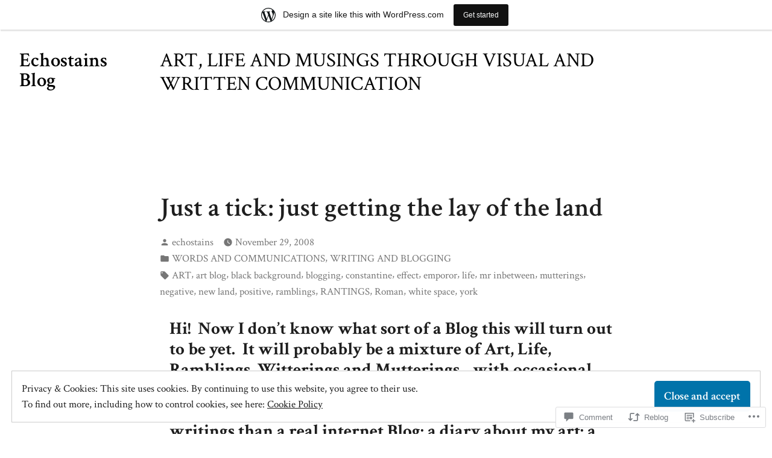

--- FILE ---
content_type: text/html; charset=UTF-8
request_url: https://echostains.wordpress.com/2008/11/29/just-a-tick-just-getting-the-lay-of-the-land/
body_size: 35626
content:
<!doctype html>
<html lang="en">
<head>
	<meta charset="UTF-8" />
	<meta name="viewport" content="width=device-width, initial-scale=1" />
	<link rel="profile" href="https://gmpg.org/xfn/11" />
	<title>Just a tick: just getting the lay of the land &#8211; Echostains Blog</title>
<meta name='robots' content='max-image-preview:large' />
<link rel='dns-prefetch' href='//s0.wp.com' />
<link rel='dns-prefetch' href='//widgets.wp.com' />
<link rel='dns-prefetch' href='//fonts-api.wp.com' />
<link rel='dns-prefetch' href='//af.pubmine.com' />
<link rel="alternate" type="application/rss+xml" title="Echostains Blog &raquo; Feed" href="https://echostains.wordpress.com/feed/" />
<link rel="alternate" type="application/rss+xml" title="Echostains Blog &raquo; Comments Feed" href="https://echostains.wordpress.com/comments/feed/" />
<link rel="alternate" type="application/rss+xml" title="Echostains Blog &raquo; Just a tick: just getting the lay of the&nbsp;land Comments Feed" href="https://echostains.wordpress.com/2008/11/29/just-a-tick-just-getting-the-lay-of-the-land/feed/" />
	<script type="text/javascript">
		/* <![CDATA[ */
		function addLoadEvent(func) {
			var oldonload = window.onload;
			if (typeof window.onload != 'function') {
				window.onload = func;
			} else {
				window.onload = function () {
					oldonload();
					func();
				}
			}
		}
		/* ]]> */
	</script>
	<link crossorigin='anonymous' rel='stylesheet' id='all-css-0-1' href='/_static/??-eJx9jNsKAjEMBX/IGhel4oP4Ld1tKN2mF5qU4t+7K6J4wcdJzgz0oqacBJNAbKpQcz4xdG8dCgO25ZuDR0Wmg2AsZAQZWK6E24l5A78DM0oxU3gwcEsQs220uBXXhlUls3zQvyL5gK/unb7mI2X3FKKpAcUnp0ZTYZm+X1b5Es/DUQ/6sDvp/XwDuKdkPw==&cssminify=yes' type='text/css' media='all' />
<style id='wp-emoji-styles-inline-css'>

	img.wp-smiley, img.emoji {
		display: inline !important;
		border: none !important;
		box-shadow: none !important;
		height: 1em !important;
		width: 1em !important;
		margin: 0 0.07em !important;
		vertical-align: -0.1em !important;
		background: none !important;
		padding: 0 !important;
	}
/*# sourceURL=wp-emoji-styles-inline-css */
</style>
<link crossorigin='anonymous' rel='stylesheet' id='all-css-2-1' href='/wp-content/plugins/gutenberg-core/v22.2.0/build/styles/block-library/style.css?m=1764855221i&cssminify=yes' type='text/css' media='all' />
<style id='wp-block-library-inline-css'>
.has-text-align-justify {
	text-align:justify;
}
.has-text-align-justify{text-align:justify;}

/*# sourceURL=wp-block-library-inline-css */
</style><style id='global-styles-inline-css'>
:root{--wp--preset--aspect-ratio--square: 1;--wp--preset--aspect-ratio--4-3: 4/3;--wp--preset--aspect-ratio--3-4: 3/4;--wp--preset--aspect-ratio--3-2: 3/2;--wp--preset--aspect-ratio--2-3: 2/3;--wp--preset--aspect-ratio--16-9: 16/9;--wp--preset--aspect-ratio--9-16: 9/16;--wp--preset--color--black: #000000;--wp--preset--color--cyan-bluish-gray: #abb8c3;--wp--preset--color--white: #ffffff;--wp--preset--color--pale-pink: #f78da7;--wp--preset--color--vivid-red: #cf2e2e;--wp--preset--color--luminous-vivid-orange: #ff6900;--wp--preset--color--luminous-vivid-amber: #fcb900;--wp--preset--color--light-green-cyan: #7bdcb5;--wp--preset--color--vivid-green-cyan: #00d084;--wp--preset--color--pale-cyan-blue: #8ed1fc;--wp--preset--color--vivid-cyan-blue: #0693e3;--wp--preset--color--vivid-purple: #9b51e0;--wp--preset--color--primary: #0073AA;--wp--preset--color--secondary: #0D1B24;--wp--preset--color--foreground: #1E1E1E;--wp--preset--color--background: #FFFFFF;--wp--preset--color--foreground-light: #767676;--wp--preset--color--foreground-dark: #000000;--wp--preset--gradient--vivid-cyan-blue-to-vivid-purple: linear-gradient(135deg,rgb(6,147,227) 0%,rgb(155,81,224) 100%);--wp--preset--gradient--light-green-cyan-to-vivid-green-cyan: linear-gradient(135deg,rgb(122,220,180) 0%,rgb(0,208,130) 100%);--wp--preset--gradient--luminous-vivid-amber-to-luminous-vivid-orange: linear-gradient(135deg,rgb(252,185,0) 0%,rgb(255,105,0) 100%);--wp--preset--gradient--luminous-vivid-orange-to-vivid-red: linear-gradient(135deg,rgb(255,105,0) 0%,rgb(207,46,46) 100%);--wp--preset--gradient--very-light-gray-to-cyan-bluish-gray: linear-gradient(135deg,rgb(238,238,238) 0%,rgb(169,184,195) 100%);--wp--preset--gradient--cool-to-warm-spectrum: linear-gradient(135deg,rgb(74,234,220) 0%,rgb(151,120,209) 20%,rgb(207,42,186) 40%,rgb(238,44,130) 60%,rgb(251,105,98) 80%,rgb(254,248,76) 100%);--wp--preset--gradient--blush-light-purple: linear-gradient(135deg,rgb(255,206,236) 0%,rgb(152,150,240) 100%);--wp--preset--gradient--blush-bordeaux: linear-gradient(135deg,rgb(254,205,165) 0%,rgb(254,45,45) 50%,rgb(107,0,62) 100%);--wp--preset--gradient--luminous-dusk: linear-gradient(135deg,rgb(255,203,112) 0%,rgb(199,81,192) 50%,rgb(65,88,208) 100%);--wp--preset--gradient--pale-ocean: linear-gradient(135deg,rgb(255,245,203) 0%,rgb(182,227,212) 50%,rgb(51,167,181) 100%);--wp--preset--gradient--electric-grass: linear-gradient(135deg,rgb(202,248,128) 0%,rgb(113,206,126) 100%);--wp--preset--gradient--midnight: linear-gradient(135deg,rgb(2,3,129) 0%,rgb(40,116,252) 100%);--wp--preset--font-size--small: 16.5px;--wp--preset--font-size--medium: 20px;--wp--preset--font-size--large: 25.1275px;--wp--preset--font-size--x-large: 42px;--wp--preset--font-size--normal: 19px;--wp--preset--font-size--huge: 28.9px;--wp--preset--font-family--albert-sans: 'Albert Sans', sans-serif;--wp--preset--font-family--alegreya: Alegreya, serif;--wp--preset--font-family--arvo: Arvo, serif;--wp--preset--font-family--bodoni-moda: 'Bodoni Moda', serif;--wp--preset--font-family--bricolage-grotesque: 'Bricolage Grotesque', sans-serif;--wp--preset--font-family--cabin: Cabin, sans-serif;--wp--preset--font-family--chivo: Chivo, sans-serif;--wp--preset--font-family--commissioner: Commissioner, sans-serif;--wp--preset--font-family--cormorant: Cormorant, serif;--wp--preset--font-family--courier-prime: 'Courier Prime', monospace;--wp--preset--font-family--crimson-pro: 'Crimson Pro', serif;--wp--preset--font-family--dm-mono: 'DM Mono', monospace;--wp--preset--font-family--dm-sans: 'DM Sans', sans-serif;--wp--preset--font-family--dm-serif-display: 'DM Serif Display', serif;--wp--preset--font-family--domine: Domine, serif;--wp--preset--font-family--eb-garamond: 'EB Garamond', serif;--wp--preset--font-family--epilogue: Epilogue, sans-serif;--wp--preset--font-family--fahkwang: Fahkwang, sans-serif;--wp--preset--font-family--figtree: Figtree, sans-serif;--wp--preset--font-family--fira-sans: 'Fira Sans', sans-serif;--wp--preset--font-family--fjalla-one: 'Fjalla One', sans-serif;--wp--preset--font-family--fraunces: Fraunces, serif;--wp--preset--font-family--gabarito: Gabarito, system-ui;--wp--preset--font-family--ibm-plex-mono: 'IBM Plex Mono', monospace;--wp--preset--font-family--ibm-plex-sans: 'IBM Plex Sans', sans-serif;--wp--preset--font-family--ibarra-real-nova: 'Ibarra Real Nova', serif;--wp--preset--font-family--instrument-serif: 'Instrument Serif', serif;--wp--preset--font-family--inter: Inter, sans-serif;--wp--preset--font-family--josefin-sans: 'Josefin Sans', sans-serif;--wp--preset--font-family--jost: Jost, sans-serif;--wp--preset--font-family--libre-baskerville: 'Libre Baskerville', serif;--wp--preset--font-family--libre-franklin: 'Libre Franklin', sans-serif;--wp--preset--font-family--literata: Literata, serif;--wp--preset--font-family--lora: Lora, serif;--wp--preset--font-family--merriweather: Merriweather, serif;--wp--preset--font-family--montserrat: Montserrat, sans-serif;--wp--preset--font-family--newsreader: Newsreader, serif;--wp--preset--font-family--noto-sans-mono: 'Noto Sans Mono', sans-serif;--wp--preset--font-family--nunito: Nunito, sans-serif;--wp--preset--font-family--open-sans: 'Open Sans', sans-serif;--wp--preset--font-family--overpass: Overpass, sans-serif;--wp--preset--font-family--pt-serif: 'PT Serif', serif;--wp--preset--font-family--petrona: Petrona, serif;--wp--preset--font-family--piazzolla: Piazzolla, serif;--wp--preset--font-family--playfair-display: 'Playfair Display', serif;--wp--preset--font-family--plus-jakarta-sans: 'Plus Jakarta Sans', sans-serif;--wp--preset--font-family--poppins: Poppins, sans-serif;--wp--preset--font-family--raleway: Raleway, sans-serif;--wp--preset--font-family--roboto: Roboto, sans-serif;--wp--preset--font-family--roboto-slab: 'Roboto Slab', serif;--wp--preset--font-family--rubik: Rubik, sans-serif;--wp--preset--font-family--rufina: Rufina, serif;--wp--preset--font-family--sora: Sora, sans-serif;--wp--preset--font-family--source-sans-3: 'Source Sans 3', sans-serif;--wp--preset--font-family--source-serif-4: 'Source Serif 4', serif;--wp--preset--font-family--space-mono: 'Space Mono', monospace;--wp--preset--font-family--syne: Syne, sans-serif;--wp--preset--font-family--texturina: Texturina, serif;--wp--preset--font-family--urbanist: Urbanist, sans-serif;--wp--preset--font-family--work-sans: 'Work Sans', sans-serif;--wp--preset--spacing--20: 0.44rem;--wp--preset--spacing--30: 0.67rem;--wp--preset--spacing--40: 1rem;--wp--preset--spacing--50: 1.5rem;--wp--preset--spacing--60: 2.25rem;--wp--preset--spacing--70: 3.38rem;--wp--preset--spacing--80: 5.06rem;--wp--preset--shadow--natural: 6px 6px 9px rgba(0, 0, 0, 0.2);--wp--preset--shadow--deep: 12px 12px 50px rgba(0, 0, 0, 0.4);--wp--preset--shadow--sharp: 6px 6px 0px rgba(0, 0, 0, 0.2);--wp--preset--shadow--outlined: 6px 6px 0px -3px rgb(255, 255, 255), 6px 6px rgb(0, 0, 0);--wp--preset--shadow--crisp: 6px 6px 0px rgb(0, 0, 0);}:root :where(.is-layout-flow) > :first-child{margin-block-start: 0;}:root :where(.is-layout-flow) > :last-child{margin-block-end: 0;}:root :where(.is-layout-flow) > *{margin-block-start: 24px;margin-block-end: 0;}:root :where(.is-layout-constrained) > :first-child{margin-block-start: 0;}:root :where(.is-layout-constrained) > :last-child{margin-block-end: 0;}:root :where(.is-layout-constrained) > *{margin-block-start: 24px;margin-block-end: 0;}:root :where(.is-layout-flex){gap: 24px;}:root :where(.is-layout-grid){gap: 24px;}body .is-layout-flex{display: flex;}.is-layout-flex{flex-wrap: wrap;align-items: center;}.is-layout-flex > :is(*, div){margin: 0;}body .is-layout-grid{display: grid;}.is-layout-grid > :is(*, div){margin: 0;}.has-black-color{color: var(--wp--preset--color--black) !important;}.has-cyan-bluish-gray-color{color: var(--wp--preset--color--cyan-bluish-gray) !important;}.has-white-color{color: var(--wp--preset--color--white) !important;}.has-pale-pink-color{color: var(--wp--preset--color--pale-pink) !important;}.has-vivid-red-color{color: var(--wp--preset--color--vivid-red) !important;}.has-luminous-vivid-orange-color{color: var(--wp--preset--color--luminous-vivid-orange) !important;}.has-luminous-vivid-amber-color{color: var(--wp--preset--color--luminous-vivid-amber) !important;}.has-light-green-cyan-color{color: var(--wp--preset--color--light-green-cyan) !important;}.has-vivid-green-cyan-color{color: var(--wp--preset--color--vivid-green-cyan) !important;}.has-pale-cyan-blue-color{color: var(--wp--preset--color--pale-cyan-blue) !important;}.has-vivid-cyan-blue-color{color: var(--wp--preset--color--vivid-cyan-blue) !important;}.has-vivid-purple-color{color: var(--wp--preset--color--vivid-purple) !important;}.has-primary-color{color: var(--wp--preset--color--primary) !important;}.has-secondary-color{color: var(--wp--preset--color--secondary) !important;}.has-foreground-color{color: var(--wp--preset--color--foreground) !important;}.has-background-color{color: var(--wp--preset--color--background) !important;}.has-foreground-light-color{color: var(--wp--preset--color--foreground-light) !important;}.has-foreground-dark-color{color: var(--wp--preset--color--foreground-dark) !important;}.has-black-background-color{background-color: var(--wp--preset--color--black) !important;}.has-cyan-bluish-gray-background-color{background-color: var(--wp--preset--color--cyan-bluish-gray) !important;}.has-white-background-color{background-color: var(--wp--preset--color--white) !important;}.has-pale-pink-background-color{background-color: var(--wp--preset--color--pale-pink) !important;}.has-vivid-red-background-color{background-color: var(--wp--preset--color--vivid-red) !important;}.has-luminous-vivid-orange-background-color{background-color: var(--wp--preset--color--luminous-vivid-orange) !important;}.has-luminous-vivid-amber-background-color{background-color: var(--wp--preset--color--luminous-vivid-amber) !important;}.has-light-green-cyan-background-color{background-color: var(--wp--preset--color--light-green-cyan) !important;}.has-vivid-green-cyan-background-color{background-color: var(--wp--preset--color--vivid-green-cyan) !important;}.has-pale-cyan-blue-background-color{background-color: var(--wp--preset--color--pale-cyan-blue) !important;}.has-vivid-cyan-blue-background-color{background-color: var(--wp--preset--color--vivid-cyan-blue) !important;}.has-vivid-purple-background-color{background-color: var(--wp--preset--color--vivid-purple) !important;}.has-primary-background-color{background-color: var(--wp--preset--color--primary) !important;}.has-secondary-background-color{background-color: var(--wp--preset--color--secondary) !important;}.has-foreground-background-color{background-color: var(--wp--preset--color--foreground) !important;}.has-background-background-color{background-color: var(--wp--preset--color--background) !important;}.has-foreground-light-background-color{background-color: var(--wp--preset--color--foreground-light) !important;}.has-foreground-dark-background-color{background-color: var(--wp--preset--color--foreground-dark) !important;}.has-black-border-color{border-color: var(--wp--preset--color--black) !important;}.has-cyan-bluish-gray-border-color{border-color: var(--wp--preset--color--cyan-bluish-gray) !important;}.has-white-border-color{border-color: var(--wp--preset--color--white) !important;}.has-pale-pink-border-color{border-color: var(--wp--preset--color--pale-pink) !important;}.has-vivid-red-border-color{border-color: var(--wp--preset--color--vivid-red) !important;}.has-luminous-vivid-orange-border-color{border-color: var(--wp--preset--color--luminous-vivid-orange) !important;}.has-luminous-vivid-amber-border-color{border-color: var(--wp--preset--color--luminous-vivid-amber) !important;}.has-light-green-cyan-border-color{border-color: var(--wp--preset--color--light-green-cyan) !important;}.has-vivid-green-cyan-border-color{border-color: var(--wp--preset--color--vivid-green-cyan) !important;}.has-pale-cyan-blue-border-color{border-color: var(--wp--preset--color--pale-cyan-blue) !important;}.has-vivid-cyan-blue-border-color{border-color: var(--wp--preset--color--vivid-cyan-blue) !important;}.has-vivid-purple-border-color{border-color: var(--wp--preset--color--vivid-purple) !important;}.has-primary-border-color{border-color: var(--wp--preset--color--primary) !important;}.has-secondary-border-color{border-color: var(--wp--preset--color--secondary) !important;}.has-foreground-border-color{border-color: var(--wp--preset--color--foreground) !important;}.has-background-border-color{border-color: var(--wp--preset--color--background) !important;}.has-foreground-light-border-color{border-color: var(--wp--preset--color--foreground-light) !important;}.has-foreground-dark-border-color{border-color: var(--wp--preset--color--foreground-dark) !important;}.has-vivid-cyan-blue-to-vivid-purple-gradient-background{background: var(--wp--preset--gradient--vivid-cyan-blue-to-vivid-purple) !important;}.has-light-green-cyan-to-vivid-green-cyan-gradient-background{background: var(--wp--preset--gradient--light-green-cyan-to-vivid-green-cyan) !important;}.has-luminous-vivid-amber-to-luminous-vivid-orange-gradient-background{background: var(--wp--preset--gradient--luminous-vivid-amber-to-luminous-vivid-orange) !important;}.has-luminous-vivid-orange-to-vivid-red-gradient-background{background: var(--wp--preset--gradient--luminous-vivid-orange-to-vivid-red) !important;}.has-very-light-gray-to-cyan-bluish-gray-gradient-background{background: var(--wp--preset--gradient--very-light-gray-to-cyan-bluish-gray) !important;}.has-cool-to-warm-spectrum-gradient-background{background: var(--wp--preset--gradient--cool-to-warm-spectrum) !important;}.has-blush-light-purple-gradient-background{background: var(--wp--preset--gradient--blush-light-purple) !important;}.has-blush-bordeaux-gradient-background{background: var(--wp--preset--gradient--blush-bordeaux) !important;}.has-luminous-dusk-gradient-background{background: var(--wp--preset--gradient--luminous-dusk) !important;}.has-pale-ocean-gradient-background{background: var(--wp--preset--gradient--pale-ocean) !important;}.has-electric-grass-gradient-background{background: var(--wp--preset--gradient--electric-grass) !important;}.has-midnight-gradient-background{background: var(--wp--preset--gradient--midnight) !important;}.has-small-font-size{font-size: var(--wp--preset--font-size--small) !important;}.has-medium-font-size{font-size: var(--wp--preset--font-size--medium) !important;}.has-large-font-size{font-size: var(--wp--preset--font-size--large) !important;}.has-x-large-font-size{font-size: var(--wp--preset--font-size--x-large) !important;}.has-normal-font-size{font-size: var(--wp--preset--font-size--normal) !important;}.has-huge-font-size{font-size: var(--wp--preset--font-size--huge) !important;}.has-albert-sans-font-family{font-family: var(--wp--preset--font-family--albert-sans) !important;}.has-alegreya-font-family{font-family: var(--wp--preset--font-family--alegreya) !important;}.has-arvo-font-family{font-family: var(--wp--preset--font-family--arvo) !important;}.has-bodoni-moda-font-family{font-family: var(--wp--preset--font-family--bodoni-moda) !important;}.has-bricolage-grotesque-font-family{font-family: var(--wp--preset--font-family--bricolage-grotesque) !important;}.has-cabin-font-family{font-family: var(--wp--preset--font-family--cabin) !important;}.has-chivo-font-family{font-family: var(--wp--preset--font-family--chivo) !important;}.has-commissioner-font-family{font-family: var(--wp--preset--font-family--commissioner) !important;}.has-cormorant-font-family{font-family: var(--wp--preset--font-family--cormorant) !important;}.has-courier-prime-font-family{font-family: var(--wp--preset--font-family--courier-prime) !important;}.has-crimson-pro-font-family{font-family: var(--wp--preset--font-family--crimson-pro) !important;}.has-dm-mono-font-family{font-family: var(--wp--preset--font-family--dm-mono) !important;}.has-dm-sans-font-family{font-family: var(--wp--preset--font-family--dm-sans) !important;}.has-dm-serif-display-font-family{font-family: var(--wp--preset--font-family--dm-serif-display) !important;}.has-domine-font-family{font-family: var(--wp--preset--font-family--domine) !important;}.has-eb-garamond-font-family{font-family: var(--wp--preset--font-family--eb-garamond) !important;}.has-epilogue-font-family{font-family: var(--wp--preset--font-family--epilogue) !important;}.has-fahkwang-font-family{font-family: var(--wp--preset--font-family--fahkwang) !important;}.has-figtree-font-family{font-family: var(--wp--preset--font-family--figtree) !important;}.has-fira-sans-font-family{font-family: var(--wp--preset--font-family--fira-sans) !important;}.has-fjalla-one-font-family{font-family: var(--wp--preset--font-family--fjalla-one) !important;}.has-fraunces-font-family{font-family: var(--wp--preset--font-family--fraunces) !important;}.has-gabarito-font-family{font-family: var(--wp--preset--font-family--gabarito) !important;}.has-ibm-plex-mono-font-family{font-family: var(--wp--preset--font-family--ibm-plex-mono) !important;}.has-ibm-plex-sans-font-family{font-family: var(--wp--preset--font-family--ibm-plex-sans) !important;}.has-ibarra-real-nova-font-family{font-family: var(--wp--preset--font-family--ibarra-real-nova) !important;}.has-instrument-serif-font-family{font-family: var(--wp--preset--font-family--instrument-serif) !important;}.has-inter-font-family{font-family: var(--wp--preset--font-family--inter) !important;}.has-josefin-sans-font-family{font-family: var(--wp--preset--font-family--josefin-sans) !important;}.has-jost-font-family{font-family: var(--wp--preset--font-family--jost) !important;}.has-libre-baskerville-font-family{font-family: var(--wp--preset--font-family--libre-baskerville) !important;}.has-libre-franklin-font-family{font-family: var(--wp--preset--font-family--libre-franklin) !important;}.has-literata-font-family{font-family: var(--wp--preset--font-family--literata) !important;}.has-lora-font-family{font-family: var(--wp--preset--font-family--lora) !important;}.has-merriweather-font-family{font-family: var(--wp--preset--font-family--merriweather) !important;}.has-montserrat-font-family{font-family: var(--wp--preset--font-family--montserrat) !important;}.has-newsreader-font-family{font-family: var(--wp--preset--font-family--newsreader) !important;}.has-noto-sans-mono-font-family{font-family: var(--wp--preset--font-family--noto-sans-mono) !important;}.has-nunito-font-family{font-family: var(--wp--preset--font-family--nunito) !important;}.has-open-sans-font-family{font-family: var(--wp--preset--font-family--open-sans) !important;}.has-overpass-font-family{font-family: var(--wp--preset--font-family--overpass) !important;}.has-pt-serif-font-family{font-family: var(--wp--preset--font-family--pt-serif) !important;}.has-petrona-font-family{font-family: var(--wp--preset--font-family--petrona) !important;}.has-piazzolla-font-family{font-family: var(--wp--preset--font-family--piazzolla) !important;}.has-playfair-display-font-family{font-family: var(--wp--preset--font-family--playfair-display) !important;}.has-plus-jakarta-sans-font-family{font-family: var(--wp--preset--font-family--plus-jakarta-sans) !important;}.has-poppins-font-family{font-family: var(--wp--preset--font-family--poppins) !important;}.has-raleway-font-family{font-family: var(--wp--preset--font-family--raleway) !important;}.has-roboto-font-family{font-family: var(--wp--preset--font-family--roboto) !important;}.has-roboto-slab-font-family{font-family: var(--wp--preset--font-family--roboto-slab) !important;}.has-rubik-font-family{font-family: var(--wp--preset--font-family--rubik) !important;}.has-rufina-font-family{font-family: var(--wp--preset--font-family--rufina) !important;}.has-sora-font-family{font-family: var(--wp--preset--font-family--sora) !important;}.has-source-sans-3-font-family{font-family: var(--wp--preset--font-family--source-sans-3) !important;}.has-source-serif-4-font-family{font-family: var(--wp--preset--font-family--source-serif-4) !important;}.has-space-mono-font-family{font-family: var(--wp--preset--font-family--space-mono) !important;}.has-syne-font-family{font-family: var(--wp--preset--font-family--syne) !important;}.has-texturina-font-family{font-family: var(--wp--preset--font-family--texturina) !important;}.has-urbanist-font-family{font-family: var(--wp--preset--font-family--urbanist) !important;}.has-work-sans-font-family{font-family: var(--wp--preset--font-family--work-sans) !important;}
/*# sourceURL=global-styles-inline-css */
</style>

<style id='classic-theme-styles-inline-css'>
/*! This file is auto-generated */
.wp-block-button__link{color:#fff;background-color:#32373c;border-radius:9999px;box-shadow:none;text-decoration:none;padding:calc(.667em + 2px) calc(1.333em + 2px);font-size:1.125em}.wp-block-file__button{background:#32373c;color:#fff;text-decoration:none}
/*# sourceURL=/wp-includes/css/classic-themes.min.css */
</style>
<link crossorigin='anonymous' rel='stylesheet' id='all-css-4-1' href='/_static/??-eJylUctuAjEM/[base64]&cssminify=yes' type='text/css' media='all' />
<link rel='stylesheet' id='verbum-gutenberg-css-css' href='https://widgets.wp.com/verbum-block-editor/block-editor.css?ver=1738686361' media='all' />
<link crossorigin='anonymous' rel='stylesheet' id='print-css-7-1' href='/wp-content/themes/pub/varia/print.css?m=1738187798i&cssminify=yes' type='text/css' media='print' />
<link crossorigin='anonymous' rel='stylesheet' id='all-css-8-1' href='/_static/??-eJx9jkEKwjAQRS9kHKqF0IV4ljSOMTLJhMykxds34qaguPsP3oMPazGes2JW0AcmFChthpsjUc4g+iI8epED/BYXV6ODmP1HNWvxnL6C1EyhFmIWqDgThz4DdGuH/6KAbIi909g/7cHcycX6Tq/pMthxsJM9nafnBlBnT6c=&cssminify=yes' type='text/css' media='all' />
<link rel='stylesheet' id='dalston-fonts-css' href='https://fonts-api.wp.com/css?family=Crimson+Text%3A400%2C600%2C700%2C400italic%2C600italic&#038;subset=latin%2Clatin-ext' media='all' />
<link crossorigin='anonymous' rel='stylesheet' id='all-css-10-1' href='/wp-content/themes/pub/dalston/style.css?m=1741797239i&cssminify=yes' type='text/css' media='all' />
<style id='jetpack-global-styles-frontend-style-inline-css'>
:root { --font-headings: unset; --font-base: unset; --font-headings-default: -apple-system,BlinkMacSystemFont,"Segoe UI",Roboto,Oxygen-Sans,Ubuntu,Cantarell,"Helvetica Neue",sans-serif; --font-base-default: -apple-system,BlinkMacSystemFont,"Segoe UI",Roboto,Oxygen-Sans,Ubuntu,Cantarell,"Helvetica Neue",sans-serif;}
/*# sourceURL=jetpack-global-styles-frontend-style-inline-css */
</style>
<link crossorigin='anonymous' rel='stylesheet' id='all-css-12-1' href='/_static/??-eJyNjcsKAjEMRX/IGtQZBxfip0hMS9sxTYppGfx7H7gRN+7ugcs5sFRHKi1Ig9Jd5R6zGMyhVaTrh8G6QFHfORhYwlvw6P39PbPENZmt4G/ROQuBKWVkxxrVvuBH1lIoz2waILJekF+HUzlupnG3nQ77YZwfuRJIaQ==&cssminify=yes' type='text/css' media='all' />
<script type="text/javascript" id="jetpack_related-posts-js-extra">
/* <![CDATA[ */
var related_posts_js_options = {"post_heading":"h4"};
//# sourceURL=jetpack_related-posts-js-extra
/* ]]> */
</script>
<script type="text/javascript" id="wpcom-actionbar-placeholder-js-extra">
/* <![CDATA[ */
var actionbardata = {"siteID":"5685575","postID":"3","siteURL":"https://echostains.wordpress.com","xhrURL":"https://echostains.wordpress.com/wp-admin/admin-ajax.php","nonce":"8d63a61e57","isLoggedIn":"","statusMessage":"","subsEmailDefault":"instantly","proxyScriptUrl":"https://s0.wp.com/wp-content/js/wpcom-proxy-request.js?m=1513050504i&amp;ver=20211021","shortlink":"https://wp.me/pnR4P-3","i18n":{"followedText":"New posts from this site will now appear in your \u003Ca href=\"https://wordpress.com/reader\"\u003EReader\u003C/a\u003E","foldBar":"Collapse this bar","unfoldBar":"Expand this bar","shortLinkCopied":"Shortlink copied to clipboard."}};
//# sourceURL=wpcom-actionbar-placeholder-js-extra
/* ]]> */
</script>
<script type="text/javascript" id="jetpack-mu-wpcom-settings-js-before">
/* <![CDATA[ */
var JETPACK_MU_WPCOM_SETTINGS = {"assetsUrl":"https://s0.wp.com/wp-content/mu-plugins/jetpack-mu-wpcom-plugin/sun/jetpack_vendor/automattic/jetpack-mu-wpcom/src/build/"};
//# sourceURL=jetpack-mu-wpcom-settings-js-before
/* ]]> */
</script>
<script crossorigin='anonymous' type='text/javascript'  src='/_static/??-eJxdjuEKwjAMhF/IGieM7Y/4KNK1ZXa2aWjSbb69lYnofh3H5b4LLKRMQnEoEIuiUEaPDJMT0ubx8cAF4ebRwFB8sJBd0OKsosTC/+4YPR4nPsAPV+4uOgYqA1gdWBLCEFKlu7XmlmHTej+7rLaITfYke9JU14Ioyml97rPaG7//LylbbVmZoJnrdi2aSDCf36IwoRot5Yq4xkvTte2pabq+n14qEmP7'></script>
<script type="text/javascript" id="rlt-proxy-js-after">
/* <![CDATA[ */
	rltInitialize( {"token":null,"iframeOrigins":["https:\/\/widgets.wp.com"]} );
//# sourceURL=rlt-proxy-js-after
/* ]]> */
</script>
<link rel="EditURI" type="application/rsd+xml" title="RSD" href="https://echostains.wordpress.com/xmlrpc.php?rsd" />
<meta name="generator" content="WordPress.com" />
<link rel="canonical" href="https://echostains.wordpress.com/2008/11/29/just-a-tick-just-getting-the-lay-of-the-land/" />
<link rel='shortlink' href='https://wp.me/pnR4P-3' />
<link rel="alternate" type="application/json+oembed" href="https://public-api.wordpress.com/oembed/?format=json&amp;url=https%3A%2F%2Fechostains.wordpress.com%2F2008%2F11%2F29%2Fjust-a-tick-just-getting-the-lay-of-the-land%2F&amp;for=wpcom-auto-discovery" /><link rel="alternate" type="application/xml+oembed" href="https://public-api.wordpress.com/oembed/?format=xml&amp;url=https%3A%2F%2Fechostains.wordpress.com%2F2008%2F11%2F29%2Fjust-a-tick-just-getting-the-lay-of-the-land%2F&amp;for=wpcom-auto-discovery" />
<!-- Jetpack Open Graph Tags -->
<meta property="og:type" content="article" />
<meta property="og:title" content="Just a tick: just getting the lay of the land" />
<meta property="og:url" content="https://echostains.wordpress.com/2008/11/29/just-a-tick-just-getting-the-lay-of-the-land/" />
<meta property="og:description" content="Hi!&nbsp; Now I don&#8217;t know what sort of a Blog this will turn out to be yet.&nbsp; It will probably be a mixture of Art, Life, Ramblings, Witterings and Mutterings&#8230;with occasional Ranti…" />
<meta property="article:published_time" content="2008-11-29T14:01:33+00:00" />
<meta property="article:modified_time" content="2025-02-23T13:43:11+00:00" />
<meta property="og:site_name" content="Echostains Blog" />
<meta property="og:image" content="https://echostains.wordpress.com/files/2008/11/dscf0051.jpg?w=225" />
<meta property="og:image:width" content="225" />
<meta property="og:image:height" content="300" />
<meta property="og:image:alt" content="My Favorite Emperor" />
<meta property="og:locale" content="en_US" />
<meta property="fb:app_id" content="249643311490" />
<meta property="article:publisher" content="https://www.facebook.com/WordPresscom" />
<meta name="twitter:text:title" content="Just a tick: just getting the lay of the&nbsp;land" />
<meta name="twitter:image" content="https://echostains.wordpress.com/files/2008/11/dscf0051.jpg?w=144" />
<meta name="twitter:image:alt" content="My Favorite Emperor" />
<meta name="twitter:card" content="summary" />

<!-- End Jetpack Open Graph Tags -->
<link rel='openid.server' href='https://echostains.wordpress.com/?openidserver=1' />
<link rel='openid.delegate' href='https://echostains.wordpress.com/' />
<link rel="search" type="application/opensearchdescription+xml" href="https://echostains.wordpress.com/osd.xml" title="Echostains Blog" />
<link rel="search" type="application/opensearchdescription+xml" href="https://s1.wp.com/opensearch.xml" title="WordPress.com" />
<link rel="pingback" href="https://echostains.wordpress.com/xmlrpc.php"><style type="text/css">.recentcomments a{display:inline !important;padding:0 !important;margin:0 !important;}</style>		<style type="text/css">
			.recentcomments a {
				display: inline !important;
				padding: 0 !important;
				margin: 0 !important;
			}

			table.recentcommentsavatartop img.avatar, table.recentcommentsavatarend img.avatar {
				border: 0px;
				margin: 0;
			}

			table.recentcommentsavatartop a, table.recentcommentsavatarend a {
				border: 0px !important;
				background-color: transparent !important;
			}

			td.recentcommentsavatarend, td.recentcommentsavatartop {
				padding: 0px 0px 1px 0px;
				margin: 0px;
			}

			td.recentcommentstextend {
				border: none !important;
				padding: 0px 0px 2px 10px;
			}

			.rtl td.recentcommentstextend {
				padding: 0px 10px 2px 0px;
			}

			td.recentcommentstexttop {
				border: none;
				padding: 0px 0px 0px 10px;
			}

			.rtl td.recentcommentstexttop {
				padding: 0px 10px 0px 0px;
			}
		</style>
		<meta name="description" content="Hi!&nbsp; Now I don&#039;t know what sort of a Blog this will turn out to be yet.&nbsp; It will probably be a mixture of Art, Life, Ramblings, Witterings and Mutterings...with occasional Rantings.&nbsp; I had an Art Blog before and used to post most days, but it disappeared.&nbsp; It was more a collection of writings than&hellip;" />
<script type="text/javascript">
/* <![CDATA[ */
var wa_client = {}; wa_client.cmd = []; wa_client.config = { 'blog_id': 5685575, 'blog_language': 'en', 'is_wordads': false, 'hosting_type': 0, 'afp_account_id': null, 'afp_host_id': 5038568878849053, 'theme': 'pub/dalston', '_': { 'title': 'Advertisement', 'privacy_settings': 'Privacy Settings' }, 'formats': [ 'inline', 'belowpost', 'bottom_sticky', 'sidebar_sticky_right', 'sidebar', 'gutenberg_rectangle', 'gutenberg_leaderboard', 'gutenberg_mobile_leaderboard', 'gutenberg_skyscraper' ] };
/* ]]> */
</script>
		<script type="text/javascript">

			window.doNotSellCallback = function() {

				var linkElements = [
					'a[href="https://wordpress.com/?ref=footer_blog"]',
					'a[href="https://wordpress.com/?ref=footer_website"]',
					'a[href="https://wordpress.com/?ref=vertical_footer"]',
					'a[href^="https://wordpress.com/?ref=footer_segment_"]',
				].join(',');

				var dnsLink = document.createElement( 'a' );
				dnsLink.href = 'https://wordpress.com/advertising-program-optout/';
				dnsLink.classList.add( 'do-not-sell-link' );
				dnsLink.rel = 'nofollow';
				dnsLink.style.marginLeft = '0.5em';
				dnsLink.textContent = 'Do Not Sell or Share My Personal Information';

				var creditLinks = document.querySelectorAll( linkElements );

				if ( 0 === creditLinks.length ) {
					return false;
				}

				Array.prototype.forEach.call( creditLinks, function( el ) {
					el.insertAdjacentElement( 'afterend', dnsLink );
				});

				return true;
			};

		</script>
		<link rel="icon" href="https://echostains.wordpress.com/wp-content/uploads/2025/02/image-1.jpg?w=32" sizes="32x32" />
<link rel="icon" href="https://echostains.wordpress.com/wp-content/uploads/2025/02/image-1.jpg?w=192" sizes="192x192" />
<link rel="apple-touch-icon" href="https://echostains.wordpress.com/wp-content/uploads/2025/02/image-1.jpg?w=180" />
<meta name="msapplication-TileImage" content="https://echostains.wordpress.com/wp-content/uploads/2025/02/image-1.jpg?w=270" />
<script type="text/javascript">
	window.google_analytics_uacct = "UA-52447-2";
</script>

<script type="text/javascript">
	var _gaq = _gaq || [];
	_gaq.push(['_setAccount', 'UA-52447-2']);
	_gaq.push(['_gat._anonymizeIp']);
	_gaq.push(['_setDomainName', 'wordpress.com']);
	_gaq.push(['_initData']);
	_gaq.push(['_trackPageview']);

	(function() {
		var ga = document.createElement('script'); ga.type = 'text/javascript'; ga.async = true;
		ga.src = ('https:' == document.location.protocol ? 'https://ssl' : 'http://www') + '.google-analytics.com/ga.js';
		(document.getElementsByTagName('head')[0] || document.getElementsByTagName('body')[0]).appendChild(ga);
	})();
</script>
<link crossorigin='anonymous' rel='stylesheet' id='all-css-0-3' href='/_static/??-eJyVjssKwkAMRX/INowP1IX4KdKmg6SdScJkQn+/FR/gTpfncjhcmLVB4Rq5QvZGk9+JDcZYtcPpxWDOcCNG6JPgZGAzaSwtmm3g50CWwVM0wK6IW0wf5z382XseckrDir1hIa0kq/tFbSZ+hK/5Eo6H3fkU9mE7Lr2lXSA=&cssminify=yes' type='text/css' media='all' />
</head>

<body class="wp-singular post-template-default single single-post postid-3 single-format-standard wp-embed-responsive wp-theme-pubvaria wp-child-theme-pubdalston customizer-styles-applied singular image-filters-enabled mobile-nav-side jetpack-reblog-enabled has-marketing-bar has-marketing-bar-theme-dalston">


<div id="page" class="site">
	<a class="skip-link screen-reader-text" href="#content">Skip to content</a>

	
<header id="masthead" class="site-header has-title-and-tagline" role="banner">
	<div class="site-branding">

			<p class="site-title"><a href="https://echostains.wordpress.com/" rel="home">Echostains Blog</a></p>
	</div>

		<p class="site-description">
			ART, LIFE AND MUSINGS THROUGH VISUAL AND WRITTEN COMMUNICATION		</p>
		</header><!-- #masthead -->

	<div id="content" class="site-content">

	<section id="primary" class="content-area">
		<main id="main" class="site-main">

			
<article id="post-3" class="post-3 post type-post status-publish format-standard hentry category-words-and-communications category-writing-and-blogging tag-art tag-art-blog tag-black-background tag-blogging tag-constantine tag-effect tag-emporor tag-life tag-mr-inbetween tag-mutterings tag-negative tag-new-land tag-positive tag-ramblings tag-rantings tag-roman tag-white-space tag-york entry">

	<header class="entry-header responsive-max-width">
		<h1 class="entry-title">Just a tick: just getting the lay of the&nbsp;land</h1>				<div class="entry-meta">
			<span class="byline"><svg class="svg-icon" width="16" height="16" aria-hidden="true" role="img" focusable="false" viewBox="0 0 24 24" version="1.1" xmlns="http://www.w3.org/2000/svg" xmlns:xlink="http://www.w3.org/1999/xlink"><path d="M12 12c2.21 0 4-1.79 4-4s-1.79-4-4-4-4 1.79-4 4 1.79 4 4 4zm0 2c-2.67 0-8 1.34-8 4v2h16v-2c0-2.66-5.33-4-8-4z"></path><path d="M0 0h24v24H0z" fill="none"></path></svg><span class="screen-reader-text">Posted by</span><span class="author vcard"><a class="url fn n" href="https://echostains.wordpress.com/author/echostains/">echostains</a></span></span><span class="posted-on"><svg class="svg-icon" width="16" height="16" aria-hidden="true" role="img" focusable="false" xmlns="http://www.w3.org/2000/svg" viewBox="0 0 24 24"><defs><path id="a" d="M0 0h24v24H0V0z"></path></defs><clipPath id="b"><use xlink:href="#a" overflow="visible"></use></clipPath><path clip-path="url(#b)" d="M12 2C6.5 2 2 6.5 2 12s4.5 10 10 10 10-4.5 10-10S17.5 2 12 2zm4.2 14.2L11 13V7h1.5v5.2l4.5 2.7-.8 1.3z"></path></svg><a href="https://echostains.wordpress.com/2008/11/29/just-a-tick-just-getting-the-lay-of-the-land/" rel="bookmark"><time class="entry-date published" datetime="2008-11-29T14:01:33+00:00">November 29, 2008</time><time class="updated" datetime="2025-02-23T13:43:11+00:00">February 23, 2025</time></a></span><span class="cat-links"><svg class="svg-icon" width="16" height="16" aria-hidden="true" role="img" focusable="false" xmlns="http://www.w3.org/2000/svg" viewBox="0 0 24 24"><path d="M10 4H4c-1.1 0-1.99.9-1.99 2L2 18c0 1.1.9 2 2 2h16c1.1 0 2-.9 2-2V8c0-1.1-.9-2-2-2h-8l-2-2z"></path><path d="M0 0h24v24H0z" fill="none"></path></svg><span class="screen-reader-text">Posted in</span><a href="https://echostains.wordpress.com/category/words-and-communications/" rel="category tag">WORDS AND COMMUNICATIONS</a>, <a href="https://echostains.wordpress.com/category/writing-and-blogging/" rel="category tag">WRITING AND BLOGGING</a></span><span class="tags-links"><svg class="svg-icon" width="16" height="16" aria-hidden="true" role="img" focusable="false" xmlns="http://www.w3.org/2000/svg" viewBox="0 0 24 24"><path d="M21.41 11.58l-9-9C12.05 2.22 11.55 2 11 2H4c-1.1 0-2 .9-2 2v7c0 .55.22 1.05.59 1.42l9 9c.36.36.86.58 1.41.58.55 0 1.05-.22 1.41-.59l7-7c.37-.36.59-.86.59-1.41 0-.55-.23-1.06-.59-1.42zM5.5 7C4.67 7 4 6.33 4 5.5S4.67 4 5.5 4 7 4.67 7 5.5 6.33 7 5.5 7z"></path><path d="M0 0h24v24H0z" fill="none"></path></svg><span class="screen-reader-text">Tags:</span><a href="https://echostains.wordpress.com/tag/art/" rel="tag">ART</a>, <a href="https://echostains.wordpress.com/tag/art-blog/" rel="tag">art blog</a>, <a href="https://echostains.wordpress.com/tag/black-background/" rel="tag">black background</a>, <a href="https://echostains.wordpress.com/tag/blogging/" rel="tag">blogging</a>, <a href="https://echostains.wordpress.com/tag/constantine/" rel="tag">constantine</a>, <a href="https://echostains.wordpress.com/tag/effect/" rel="tag">effect</a>, <a href="https://echostains.wordpress.com/tag/emporor/" rel="tag">emporor</a>, <a href="https://echostains.wordpress.com/tag/life/" rel="tag">life</a>, <a href="https://echostains.wordpress.com/tag/mr-inbetween/" rel="tag">mr inbetween</a>, <a href="https://echostains.wordpress.com/tag/mutterings/" rel="tag">mutterings</a>, <a href="https://echostains.wordpress.com/tag/negative/" rel="tag">negative</a>, <a href="https://echostains.wordpress.com/tag/new-land/" rel="tag">new land</a>, <a href="https://echostains.wordpress.com/tag/positive/" rel="tag">positive</a>, <a href="https://echostains.wordpress.com/tag/ramblings/" rel="tag">ramblings</a>, <a href="https://echostains.wordpress.com/tag/rantings/" rel="tag">RANTINGS</a>, <a href="https://echostains.wordpress.com/tag/roman/" rel="tag">Roman</a>, <a href="https://echostains.wordpress.com/tag/white-space/" rel="tag">white space</a>, <a href="https://echostains.wordpress.com/tag/york/" rel="tag">york</a></span>		</div><!-- .meta-info -->
			</header>

	
	<div class="entry-content">
		<blockquote><p><strong>Hi!&nbsp; Now I don&#8217;t know what sort of a Blog this will turn out to be yet.&nbsp; It will probably be a mixture of Art, Life, Ramblings, Witterings and Mutterings&#8230;with occasional Rantings.&nbsp; I had an Art Blog before and used to post most days, but it disappeared.&nbsp; It was more a collection of writings than a real internet Blog: a diary about my art: a blow by blow account.&nbsp; The intention was to publish it in a Blog.&nbsp; If I find it, I will put it on here, but for the time being I will take time out to survey all the wonderful snowy white scenery in my new &#8216;land&#8217;</strong></p>
<p><strong>Bored already with the white space.&nbsp; Think the black background looks much better.&nbsp; In effect I have eliminated the positive, accentuated the negative..now for Mr Inbetween.</strong></p>
<p style="text-align: center"><a href="http://www.roman-empire.net/decline/constantine-index.html">http://www.roman-empire.net/decline/constantine-index.html</a></p>
<p style="text-align: center"><a href="http://www.visityork.org/mustseeyork/">http://www.visityork.org/mustseeyork/</a></p>
<p style="text-align: center">
<figure id="attachment_11" align="aligncenter"><a href="https://echostains.wordpress.com/wp-content/uploads/2008/11/dscf0051.jpg"><img data-attachment-id="11" data-permalink="https://echostains.wordpress.com/2008/11/29/just-a-tick-just-getting-the-lay-of-the-land/dscf0051/" data-orig-file="https://echostains.wordpress.com/wp-content/uploads/2008/11/dscf0051.jpg" data-orig-size="768,1024" data-comments-opened="1" data-image-meta="{&quot;aperture&quot;:&quot;8&quot;,&quot;credit&quot;:&quot;&quot;,&quot;camera&quot;:&quot;DX-10&quot;,&quot;caption&quot;:&quot;&quot;,&quot;created_timestamp&quot;:&quot;939062852&quot;,&quot;copyright&quot;:&quot;&quot;,&quot;focal_length&quot;:&quot;5.8&quot;,&quot;iso&quot;:&quot;150&quot;,&quot;shutter_speed&quot;:&quot;0&quot;,&quot;title&quot;:&quot;&quot;}" data-image-title="The Emporor Constantine, York" data-image-description="&lt;p&gt;Constantine was not a very &amp;#8216;nice&amp;#8217; man by all accounts, but he did become a Christian (whether this makes him a &amp;#8216;good&amp;#8217; man is a moot point). I just really like the statue.&lt;/p&gt;
" data-image-caption="&lt;p&gt;My Favorite Emporor&lt;/p&gt;
" data-medium-file="https://echostains.wordpress.com/wp-content/uploads/2008/11/dscf0051.jpg?w=225" data-large-file="https://echostains.wordpress.com/wp-content/uploads/2008/11/dscf0051.jpg?w=750" src="https://echostains.wordpress.com/wp-content/uploads/2008/11/dscf0051.jpg?w=225&#038;h=300" class="wp-image-11" title="The Emperor Constantine, York" alt="My Favorite Emperor" width="225" height="300" srcset="https://echostains.wordpress.com/wp-content/uploads/2008/11/dscf0051.jpg?w=225 225w, https://echostains.wordpress.com/wp-content/uploads/2008/11/dscf0051.jpg?w=450 450w, https://echostains.wordpress.com/wp-content/uploads/2008/11/dscf0051.jpg?w=113 113w" sizes="(max-width: 225px) 100vw, 225px"></a></figure><figcaption> My Favorite Emperor statue, Constantine the Great</figcaption><div></div>
<div style="text-align: center"><strong>&nbsp;&nbsp;Thought I&#8217;d add a bit of decoration to brighten the place up!</strong></div>
<div><strong>&nbsp;</strong></div>
<div><strong>&nbsp;</strong></div>
<div><strong>&nbsp;</strong></div>
<div><strong>&nbsp;</strong></div>
<p><strong>&nbsp;</strong></p>
<p>&nbsp;</p>
</blockquote>
<div id="atatags-370373-69708da70feb7">
		<script type="text/javascript">
			__ATA = window.__ATA || {};
			__ATA.cmd = window.__ATA.cmd || [];
			__ATA.cmd.push(function() {
				__ATA.initVideoSlot('atatags-370373-69708da70feb7', {
					sectionId: '370373',
					format: 'inread'
				});
			});
		</script>
	</div><span id="wordads-inline-marker" style="display: none;"></span><div id="jp-post-flair" class="sharedaddy sd-rating-enabled sd-like-enabled sd-sharing-enabled"><div class="sd-block sd-rating"><h3 class="sd-title">Rate this:</h3><div class="cs-rating pd-rating" id="pd_rating_holder_88445_post_3"></div></div><div class="sharedaddy sd-sharing-enabled"><div class="robots-nocontent sd-block sd-social sd-social-icon-text sd-sharing"><h3 class="sd-title">Share this:</h3><div class="sd-content"><ul><li class="share-twitter"><a rel="nofollow noopener noreferrer"
				data-shared="sharing-twitter-3"
				class="share-twitter sd-button share-icon"
				href="https://echostains.wordpress.com/2008/11/29/just-a-tick-just-getting-the-lay-of-the-land/?share=twitter"
				target="_blank"
				aria-labelledby="sharing-twitter-3"
				>
				<span id="sharing-twitter-3" hidden>Share on X (Opens in new window)</span>
				<span>X</span>
			</a></li><li class="share-facebook"><a rel="nofollow noopener noreferrer"
				data-shared="sharing-facebook-3"
				class="share-facebook sd-button share-icon"
				href="https://echostains.wordpress.com/2008/11/29/just-a-tick-just-getting-the-lay-of-the-land/?share=facebook"
				target="_blank"
				aria-labelledby="sharing-facebook-3"
				>
				<span id="sharing-facebook-3" hidden>Share on Facebook (Opens in new window)</span>
				<span>Facebook</span>
			</a></li><li><a href="#" class="sharing-anchor sd-button share-more"><span>More</span></a></li><li class="share-end"></li></ul><div class="sharing-hidden"><div class="inner" style="display: none;width:150px;"><ul style="background-image:none;"><li class="share-pinterest"><a rel="nofollow noopener noreferrer"
				data-shared="sharing-pinterest-3"
				class="share-pinterest sd-button share-icon"
				href="https://echostains.wordpress.com/2008/11/29/just-a-tick-just-getting-the-lay-of-the-land/?share=pinterest"
				target="_blank"
				aria-labelledby="sharing-pinterest-3"
				>
				<span id="sharing-pinterest-3" hidden>Share on Pinterest (Opens in new window)</span>
				<span>Pinterest</span>
			</a></li><li class="share-end"></li></ul></div></div></div></div></div><div class='sharedaddy sd-block sd-like jetpack-likes-widget-wrapper jetpack-likes-widget-unloaded' id='like-post-wrapper-5685575-3-69708da710ba4' data-src='//widgets.wp.com/likes/index.html?ver=20260121#blog_id=5685575&amp;post_id=3&amp;origin=echostains.wordpress.com&amp;obj_id=5685575-3-69708da710ba4' data-name='like-post-frame-5685575-3-69708da710ba4' data-title='Like or Reblog'><div class='likes-widget-placeholder post-likes-widget-placeholder' style='height: 55px;'><span class='button'><span>Like</span></span> <span class='loading'>Loading...</span></div><span class='sd-text-color'></span><a class='sd-link-color'></a></div>
<div id='jp-relatedposts' class='jp-relatedposts' >
	
</div></div>	</div><!-- .entry-content -->

	<footer class="entry-footer responsive-max-width">
		<span class="byline"><svg class="svg-icon" width="16" height="16" aria-hidden="true" role="img" focusable="false" viewBox="0 0 24 24" version="1.1" xmlns="http://www.w3.org/2000/svg" xmlns:xlink="http://www.w3.org/1999/xlink"><path d="M12 12c2.21 0 4-1.79 4-4s-1.79-4-4-4-4 1.79-4 4 1.79 4 4 4zm0 2c-2.67 0-8 1.34-8 4v2h16v-2c0-2.66-5.33-4-8-4z"></path><path d="M0 0h24v24H0z" fill="none"></path></svg><span class="screen-reader-text">Posted by</span><span class="author vcard"><a class="url fn n" href="https://echostains.wordpress.com/author/echostains/">echostains</a></span></span><span class="posted-on"><svg class="svg-icon" width="16" height="16" aria-hidden="true" role="img" focusable="false" xmlns="http://www.w3.org/2000/svg" viewBox="0 0 24 24"><defs><path id="a" d="M0 0h24v24H0V0z"></path></defs><clipPath id="b"><use xlink:href="#a" overflow="visible"></use></clipPath><path clip-path="url(#b)" d="M12 2C6.5 2 2 6.5 2 12s4.5 10 10 10 10-4.5 10-10S17.5 2 12 2zm4.2 14.2L11 13V7h1.5v5.2l4.5 2.7-.8 1.3z"></path></svg><a href="https://echostains.wordpress.com/2008/11/29/just-a-tick-just-getting-the-lay-of-the-land/" rel="bookmark"><time class="entry-date published" datetime="2008-11-29T14:01:33+00:00">November 29, 2008</time><time class="updated" datetime="2025-02-23T13:43:11+00:00">February 23, 2025</time></a></span><span class="cat-links"><svg class="svg-icon" width="16" height="16" aria-hidden="true" role="img" focusable="false" xmlns="http://www.w3.org/2000/svg" viewBox="0 0 24 24"><path d="M10 4H4c-1.1 0-1.99.9-1.99 2L2 18c0 1.1.9 2 2 2h16c1.1 0 2-.9 2-2V8c0-1.1-.9-2-2-2h-8l-2-2z"></path><path d="M0 0h24v24H0z" fill="none"></path></svg><span class="screen-reader-text">Posted in</span><a href="https://echostains.wordpress.com/category/words-and-communications/" rel="category tag">WORDS AND COMMUNICATIONS</a>, <a href="https://echostains.wordpress.com/category/writing-and-blogging/" rel="category tag">WRITING AND BLOGGING</a></span><span class="tags-links"><svg class="svg-icon" width="16" height="16" aria-hidden="true" role="img" focusable="false" xmlns="http://www.w3.org/2000/svg" viewBox="0 0 24 24"><path d="M21.41 11.58l-9-9C12.05 2.22 11.55 2 11 2H4c-1.1 0-2 .9-2 2v7c0 .55.22 1.05.59 1.42l9 9c.36.36.86.58 1.41.58.55 0 1.05-.22 1.41-.59l7-7c.37-.36.59-.86.59-1.41 0-.55-.23-1.06-.59-1.42zM5.5 7C4.67 7 4 6.33 4 5.5S4.67 4 5.5 4 7 4.67 7 5.5 6.33 7 5.5 7z"></path><path d="M0 0h24v24H0z" fill="none"></path></svg><span class="screen-reader-text">Tags:</span><a href="https://echostains.wordpress.com/tag/art/" rel="tag">ART</a>, <a href="https://echostains.wordpress.com/tag/art-blog/" rel="tag">art blog</a>, <a href="https://echostains.wordpress.com/tag/black-background/" rel="tag">black background</a>, <a href="https://echostains.wordpress.com/tag/blogging/" rel="tag">blogging</a>, <a href="https://echostains.wordpress.com/tag/constantine/" rel="tag">constantine</a>, <a href="https://echostains.wordpress.com/tag/effect/" rel="tag">effect</a>, <a href="https://echostains.wordpress.com/tag/emporor/" rel="tag">emporor</a>, <a href="https://echostains.wordpress.com/tag/life/" rel="tag">life</a>, <a href="https://echostains.wordpress.com/tag/mr-inbetween/" rel="tag">mr inbetween</a>, <a href="https://echostains.wordpress.com/tag/mutterings/" rel="tag">mutterings</a>, <a href="https://echostains.wordpress.com/tag/negative/" rel="tag">negative</a>, <a href="https://echostains.wordpress.com/tag/new-land/" rel="tag">new land</a>, <a href="https://echostains.wordpress.com/tag/positive/" rel="tag">positive</a>, <a href="https://echostains.wordpress.com/tag/ramblings/" rel="tag">ramblings</a>, <a href="https://echostains.wordpress.com/tag/rantings/" rel="tag">RANTINGS</a>, <a href="https://echostains.wordpress.com/tag/roman/" rel="tag">Roman</a>, <a href="https://echostains.wordpress.com/tag/white-space/" rel="tag">white space</a>, <a href="https://echostains.wordpress.com/tag/york/" rel="tag">york</a></span>	</footer><!-- .entry-footer -->

				
</article><!-- #post-${ID} -->

	<nav class="navigation post-navigation" aria-label="Posts">
		<h2 class="screen-reader-text">Post navigation</h2>
		<div class="nav-links"><div class="nav-next"><a href="https://echostains.wordpress.com/2008/11/30/which-came-first-the-echo-or-the-stain/" rel="next"><span class="meta-nav" aria-hidden="true">Next Post</span> <span class="screen-reader-text">Next post:</span> <br/><span class="post-title">Which came first? the echo or the&nbsp;stain?</span></a></div></div>
	</nav>
<div id="comments" class="comments-area responsive-max-width">

			<h2 class="comments-title">
			One thought on &ldquo;<span>Just a tick: just getting the lay of the&nbsp;land</span>&rdquo;		</h2><!-- .comments-title -->

		
		<ol class="comment-list">
					<li id="comment-3389" class="pingback even thread-even depth-1">
			<div class="comment-body">
				Pingback: <a href="https://echostains.wordpress.com/2010/11/04/my-634-post-all-my-yesterdays-well-a-few-of-them/" class="url" rel="ugc">My 634 post &#8211; All my Yesterdays? well, a few of them &laquo; Echostains Blog</a> 			</div>
		</li><!-- #comment-## -->
		</ol><!-- .comment-list -->

			<div id="respond" class="comment-respond">
		<h3 id="reply-title" class="comment-reply-title">Leave a comment <small><a rel="nofollow" id="cancel-comment-reply-link" href="/2008/11/29/just-a-tick-just-getting-the-lay-of-the-land/#respond" style="display:none;">Cancel reply</a></small></h3><form action="https://echostains.wordpress.com/wp-comments-post.php" method="post" id="commentform" class="comment-form">


<div class="comment-form__verbum transparent"></div><div class="verbum-form-meta"><input type='hidden' name='comment_post_ID' value='3' id='comment_post_ID' />
<input type='hidden' name='comment_parent' id='comment_parent' value='0' />

			<input type="hidden" name="highlander_comment_nonce" id="highlander_comment_nonce" value="fdd36e6524" />
			<input type="hidden" name="verbum_show_subscription_modal" value="" /></div><p style="display: none;"><input type="hidden" id="akismet_comment_nonce" name="akismet_comment_nonce" value="7f8be40862" /></p><p style="display: none !important;" class="akismet-fields-container" data-prefix="ak_"><label>&#916;<textarea name="ak_hp_textarea" cols="45" rows="8" maxlength="100"></textarea></label><input type="hidden" id="ak_js_1" name="ak_js" value="90"/><script type="text/javascript">
/* <![CDATA[ */
document.getElementById( "ak_js_1" ).setAttribute( "value", ( new Date() ).getTime() );
/* ]]> */
</script>
</p></form>	</div><!-- #respond -->
	
</div><!-- #comments -->

		</main><!-- #main -->
	</section><!-- #primary -->


	</div><!-- #content -->

	
	<footer id="colophon" class="site-footer responsive-max-width">
			
	<aside class="widget-area responsive-max-width" role="complementary" aria-label="Footer">
		<section id="pages-2" class="widget widget_pages"><h2 class="widget-title">About the author</h2>
			<ul>
				<li class="page_item page-item-2"><a href="https://echostains.wordpress.com/about/">&#8216;About&#8217;</a></li>
<li class="page_item page-item-10187"><a href="https://echostains.wordpress.com/the-van-gogh-poetry-challenge-vincent-could-have-told-you/">The Van Gogh Poetry Challenge &#8216;Vincent could have told&nbsp;you&#8217;</a></li>
			</ul>

			</section><section id="blog-stats-2" class="widget widget_blog-stats"><h2 class="widget-title">ECHOSTAINS STATS</h2>		<ul>
			<li>2,873,960 READERS</li>
		</ul>
		</section><section id="media_image-3" class="widget widget_media_image"><style>.widget.widget_media_image { overflow: hidden; }.widget.widget_media_image img { height: auto; max-width: 100%; }</style><a href="http://bookstains.wordpress.com/"><img width="100" height="100" src="https://echostains.wordpress.com/wp-content/uploads/2011/02/echostain-and-bkst-button.jpg?w=100" class="image wp-image-11000 alignnone attachment-150x100 size-150x100" alt="" style="max-width: 100%; height: auto;" decoding="async" loading="lazy" srcset="https://echostains.wordpress.com/wp-content/uploads/2011/02/echostain-and-bkst-button.jpg?w=100 100w, https://echostains.wordpress.com/wp-content/uploads/2011/02/echostain-and-bkst-button.jpg?w=150 150w, https://echostains.wordpress.com/wp-content/uploads/2011/02/echostain-and-bkst-button.jpg 184w" sizes="(max-width: 100px) 100vw, 100px" data-attachment-id="11000" data-permalink="https://echostains.wordpress.com/2011/02/27/making-a-present-of-the-past/echostain-and-bkst-button-6/" data-orig-file="https://echostains.wordpress.com/wp-content/uploads/2011/02/echostain-and-bkst-button.jpg" data-orig-size="184,184" data-comments-opened="1" data-image-meta="{&quot;aperture&quot;:&quot;0&quot;,&quot;credit&quot;:&quot;&quot;,&quot;camera&quot;:&quot;&quot;,&quot;caption&quot;:&quot;&quot;,&quot;created_timestamp&quot;:&quot;0&quot;,&quot;copyright&quot;:&quot;&quot;,&quot;focal_length&quot;:&quot;0&quot;,&quot;iso&quot;:&quot;0&quot;,&quot;shutter_speed&quot;:&quot;0&quot;,&quot;title&quot;:&quot;&quot;}" data-image-title="echostain-and-bkst-button" data-image-description="" data-image-caption="" data-medium-file="https://echostains.wordpress.com/wp-content/uploads/2011/02/echostain-and-bkst-button.jpg?w=184" data-large-file="https://echostains.wordpress.com/wp-content/uploads/2011/02/echostain-and-bkst-button.jpg?w=184" /></a></section>
		<section id="recent-posts-2" class="widget widget_recent_entries">
		<h2 class="widget-title">Recent Posts</h2>
		<ul>
											<li>
					<a href="https://echostains.wordpress.com/2026/01/13/hello-again-from-the-crypt-once-more/">Hello Again from the Crypt once&nbsp;more!</a>
									</li>
											<li>
					<a href="https://echostains.wordpress.com/2025/05/30/picture-this/">Picture This!</a>
									</li>
											<li>
					<a href="https://echostains.wordpress.com/2025/05/26/simpsonly-speaking-this-skys-the-limit/">Simpsonly Speaking.. This sky&#8217;s the&nbsp;limit!</a>
									</li>
											<li>
					<a href="https://echostains.wordpress.com/2025/05/22/i-hate-the-sun-poem/">I Hate the Sun!&nbsp;(poem)</a>
									</li>
											<li>
					<a href="https://echostains.wordpress.com/2025/05/20/tiny-worlds-between-heartbeats/">The Tiny Worlds between&nbsp;heartbeats</a>
									</li>
											<li>
					<a href="https://echostains.wordpress.com/2025/05/16/random-artists-d/">Random Artists (D)</a>
									</li>
					</ul>

		</section><section id="categories-293370682" class="widget widget_categories"><h2 class="widget-title">Categories</h2><form action="https://echostains.wordpress.com" method="get"><label class="screen-reader-text" for="cat">Categories</label><select  name='cat' id='cat' class='postform'>
	<option value='-1'>Select Category</option>
	<option class="level-0" value="26002861">A VISIT TO SHREWSBURY&nbsp;&nbsp;(3)</option>
	<option class="level-0" value="104219">ALICE IN WONDERLAND&nbsp;&nbsp;(5)</option>
	<option class="level-0" value="85232">ALTERED ART&nbsp;&nbsp;(7)</option>
	<option class="level-0" value="2878574">ARCHEOLOGICAL&nbsp;&nbsp;(1)</option>
	<option class="level-0" value="17995140">Architecture&nbsp;&nbsp;(13)</option>
	<option class="level-0" value="177">ART&nbsp;&nbsp;(437)</option>
	<option class="level-0" value="34984168">ART DISCOVERED AND UNCOVERED&nbsp;&nbsp;(19)</option>
	<option class="level-0" value="55160">ART HISTORY&nbsp;&nbsp;(194)</option>
	<option class="level-0" value="30569323">ART PORTFOLIO MY PERSONAL ART&nbsp;&nbsp;(14)</option>
	<option class="level-0" value="100799">ART QUOTES&nbsp;&nbsp;(14)</option>
	<option class="level-0" value="1361631">ART VIDEOS&nbsp;&nbsp;(51)</option>
	<option class="level-0" value="811884">ARTISTS BIRTHDAYS&nbsp;&nbsp;(71)</option>
	<option class="level-0" value="9071457">BEHIND THE PAINT&nbsp;&nbsp;(11)</option>
	<option class="level-0" value="91">blogging&nbsp;&nbsp;(1)</option>
	<option class="level-0" value="31757228">BODIES IN PRESERVATION&nbsp;&nbsp;(10)</option>
	<option class="level-0" value="28520702">BOOKS! DEAR READER I READ IT&nbsp;&nbsp;(38)</option>
	<option class="level-0" value="726590344">bookstains linkd&nbsp;&nbsp;(2)</option>
	<option class="level-0" value="19921609">BRONTE BITES&nbsp;&nbsp;(36)</option>
	<option class="level-0" value="30484509">BYGONE ADVERTISING AND PACKAGING&nbsp;&nbsp;(9)</option>
	<option class="level-0" value="15607">CHRISTMAS&nbsp;&nbsp;(17)</option>
	<option class="level-0" value="12763">Collections&nbsp;&nbsp;(2)</option>
	<option class="level-0" value="8762">crafts&nbsp;&nbsp;(1)</option>
	<option class="level-0" value="61317909">CRAFTY HISTORY&nbsp;&nbsp;(1)</option>
	<option class="level-0" value="8121333">CRITIQUE CORNER&nbsp;&nbsp;(3)</option>
	<option class="level-0" value="148">DESIGN&nbsp;&nbsp;(204)</option>
	<option class="level-0" value="7481">diaries&nbsp;&nbsp;(1)</option>
	<option class="level-0" value="2025">digital art&nbsp;&nbsp;(1)</option>
	<option class="level-0" value="778254122">Echostains Art&nbsp;&nbsp;(4)</option>
	<option class="level-0" value="36345286">Echostains Blog Spotlight&nbsp;&nbsp;(3)</option>
	<option class="level-0" value="11573091">exhibitions&nbsp;&nbsp;(35)</option>
	<option class="level-0" value="15762300">FAVORITE ART: Art I LOVE&nbsp;&nbsp;(40)</option>
	<option class="level-0" value="524">film&nbsp;&nbsp;(2)</option>
	<option class="level-0" value="1559">gadgets&nbsp;&nbsp;(1)</option>
	<option class="level-0" value="5790">haiku&nbsp;&nbsp;(11)</option>
	<option class="level-0" value="678">HISTORY&nbsp;&nbsp;(35)</option>
	<option class="level-0" value="400">HOME&nbsp;&nbsp;(62)</option>
	<option class="level-0" value="4225">illustration&nbsp;&nbsp;(2)</option>
	<option class="level-0" value="2619">Installations&nbsp;&nbsp;(2)</option>
	<option class="level-0" value="16759">Interior design&nbsp;&nbsp;(5)</option>
	<option class="level-0" value="35059389">Lancaster&nbsp;&nbsp;(3)</option>
	<option class="level-0" value="35207710">LIVING IN THE PAST: NOSTALGIA&nbsp;&nbsp;(50)</option>
	<option class="level-0" value="35214967">LONDON (JAUNTS)&nbsp;&nbsp;(15)</option>
	<option class="level-0" value="1320">MUSES&nbsp;&nbsp;(1)</option>
	<option class="level-0" value="31583384">MY ALTERED ART BOOK PAGES&nbsp;&nbsp;(49)</option>
	<option class="level-0" value="779149029">My Poetry and haikus&nbsp;&nbsp;(5)</option>
	<option class="level-0" value="15801065">MY SURFACES&nbsp;&nbsp;(21)</option>
	<option class="level-0" value="35215180">NIGHT AND DAYS ON THE TOON (NEWCASTLE TRIP)&nbsp;&nbsp;(13)</option>
	<option class="level-0" value="69192">On This Day&nbsp;&nbsp;(1)</option>
	<option class="level-0" value="23147350">OUT AND ABOUT MANCHESTER&nbsp;&nbsp;(25)</option>
	<option class="level-0" value="20424815">PAST PLACES&nbsp;&nbsp;(47)</option>
	<option class="level-0" value="41678">performance art&nbsp;&nbsp;(1)</option>
	<option class="level-0" value="1669825">period drama&nbsp;&nbsp;(17)</option>
	<option class="level-0" value="659997">PHOTOGRAPHY&nbsp;&nbsp;(5)</option>
	<option class="level-0" value="700258564">Picture this Haiku Poetry Challenge&nbsp;&nbsp;(2)</option>
	<option class="level-0" value="41782047">POEM CHALLENGES&nbsp;&nbsp;(6)</option>
	<option class="level-0" value="422">POETRY&nbsp;&nbsp;(47)</option>
	<option class="level-0" value="1811">POLLS&nbsp;&nbsp;(5)</option>
	<option class="level-0" value="756027829">random artists A-Z&nbsp;&nbsp;(4)</option>
	<option class="level-0" value="8366">RANTINGS&nbsp;&nbsp;(7)</option>
	<option class="level-0" value="22959">SCULPTURE&nbsp;&nbsp;(42)</option>
	<option class="level-0" value="35215282">TEAPOTS &#8211; A HOMAGE TO UNUSUAL TEAPOTS&nbsp;&nbsp;(44)</option>
	<option class="level-0" value="32893">textiles&nbsp;&nbsp;(1)</option>
	<option class="level-0" value="35214889">THE STAR INN &#8211; THE RESCUE OF OUR LOCAL PUB&nbsp;&nbsp;(8)</option>
	<option class="level-0" value="35214458">TRANSCRIPTION&nbsp;&nbsp;(27)</option>
	<option class="level-0" value="1">Uncategorized&nbsp;&nbsp;(43)</option>
	<option class="level-0" value="15820">WATCHED&nbsp;&nbsp;(48)</option>
	<option class="level-0" value="35214689">WEIRD AND WACKY DESIGN&nbsp;&nbsp;(74)</option>
	<option class="level-0" value="18433211">WHAT HAPPENED IN VEGAS STAYS HERE!&nbsp;&nbsp;(10)</option>
	<option class="level-0" value="27316264">WORDS AND COMMUNICATIONS&nbsp;&nbsp;(35)</option>
	<option class="level-0" value="6131995">WRITING AND BLOGGING&nbsp;&nbsp;(32)</option>
	<option class="level-0" value="778338458">Yesterday&#8217;s Archive&nbsp;&nbsp;(1)</option>
	<option class="level-0" value="19330045">YORK BREAK&nbsp;&nbsp;(22)</option>
</select>
</form><script type="text/javascript">
/* <![CDATA[ */

( ( dropdownId ) => {
	const dropdown = document.getElementById( dropdownId );
	function onSelectChange() {
		setTimeout( () => {
			if ( 'escape' === dropdown.dataset.lastkey ) {
				return;
			}
			if ( dropdown.value && parseInt( dropdown.value ) > 0 && dropdown instanceof HTMLSelectElement ) {
				dropdown.parentElement.submit();
			}
		}, 250 );
	}
	function onKeyUp( event ) {
		if ( 'Escape' === event.key ) {
			dropdown.dataset.lastkey = 'escape';
		} else {
			delete dropdown.dataset.lastkey;
		}
	}
	function onClick() {
		delete dropdown.dataset.lastkey;
	}
	dropdown.addEventListener( 'keyup', onKeyUp );
	dropdown.addEventListener( 'click', onClick );
	dropdown.addEventListener( 'change', onSelectChange );
})( "cat" );

//# sourceURL=WP_Widget_Categories%3A%3Awidget
/* ]]> */
</script>
</section><section id="linkcat-1356" class="widget widget_links"><h2 class="widget-title">Blogroll</h2>
	<ul class='xoxo blogroll'>
<li><a href="http://47whitebuffalo.wordpress.com/" title="People, life culture, photography environmental issues">47whitebuffalo&#039;s Blog</a></li>
<li><a href="http://painting.about.com/b/a/041297.htm" title="An interview I did with Marion Boddy Evans About.com">About.com Profile Lynda M Roberts</a></li>
<li><a href="http://bookstains.wordpress.com/" title="books, words, jottings and writings">BOOKSTAINS, my other blog</a></li>
<li><a href="http://www.bronteparsonage.blogspot.com/" title="Blog about  Bronte happenings">BRONTE PARONAGE, FABULOUS BRONTE BLOG</a></li>
<li><a href="http://costumedramas.wordpress.com/" title="All about costume dramas and good in depth reviews">COSTUME DRAMA REVIEWS</a></li>
<li><a href="https://echostains.wordpress.com">ECHOSTAINS BLOG &#8211; OOPS THAT&#039;S ME!</a></li>

	</ul>
</section>
<section id="calendar-2" class="widget widget_calendar"><div id="calendar_wrap" class="calendar_wrap"><table id="wp-calendar" class="wp-calendar-table">
	<caption>November 2008</caption>
	<thead>
	<tr>
		<th scope="col" aria-label="Monday">M</th>
		<th scope="col" aria-label="Tuesday">T</th>
		<th scope="col" aria-label="Wednesday">W</th>
		<th scope="col" aria-label="Thursday">T</th>
		<th scope="col" aria-label="Friday">F</th>
		<th scope="col" aria-label="Saturday">S</th>
		<th scope="col" aria-label="Sunday">S</th>
	</tr>
	</thead>
	<tbody>
	<tr>
		<td colspan="5" class="pad">&nbsp;</td><td>1</td><td>2</td>
	</tr>
	<tr>
		<td>3</td><td>4</td><td>5</td><td>6</td><td>7</td><td>8</td><td>9</td>
	</tr>
	<tr>
		<td>10</td><td>11</td><td>12</td><td>13</td><td>14</td><td>15</td><td>16</td>
	</tr>
	<tr>
		<td>17</td><td>18</td><td>19</td><td>20</td><td>21</td><td>22</td><td>23</td>
	</tr>
	<tr>
		<td>24</td><td>25</td><td>26</td><td>27</td><td>28</td><td><a href="https://echostains.wordpress.com/2008/11/29/" aria-label="Posts published on November 29, 2008">29</a></td><td><a href="https://echostains.wordpress.com/2008/11/30/" aria-label="Posts published on November 30, 2008">30</a></td>
	</tr>
	</tbody>
	</table><nav aria-label="Previous and next months" class="wp-calendar-nav">
		<span class="wp-calendar-nav-prev">&nbsp;</span>
		<span class="pad">&nbsp;</span>
		<span class="wp-calendar-nav-next"><a href="https://echostains.wordpress.com/2008/12/">Dec &raquo;</a></span>
	</nav></div></section><section id="wp_tag_cloud-2" class="widget wp_widget_tag_cloud"><h2 class="widget-title"></h2><a href="https://echostains.wordpress.com/tag/acrylic/" class="tag-cloud-link tag-link-22951 tag-link-position-1" style="font-size: 9.0909090909091pt;" aria-label="acrylic (7 items)">acrylic</a>
<a href="https://echostains.wordpress.com/tag/alchemy/" class="tag-cloud-link tag-link-73681 tag-link-position-2" style="font-size: 9.0909090909091pt;" aria-label="alchemy (7 items)">alchemy</a>
<a href="https://echostains.wordpress.com/tag/altered-art/" class="tag-cloud-link tag-link-85232 tag-link-position-3" style="font-size: 12.727272727273pt;" aria-label="ALTERED ART (19 items)">ALTERED ART</a>
<a href="https://echostains.wordpress.com/tag/altered-book/" class="tag-cloud-link tag-link-771829 tag-link-position-4" style="font-size: 13.909090909091pt;" aria-label="altered book (26 items)">altered book</a>
<a href="https://echostains.wordpress.com/tag/antony-gormley/" class="tag-cloud-link tag-link-792050 tag-link-position-5" style="font-size: 9.0909090909091pt;" aria-label="antony gormley (7 items)">antony gormley</a>
<a href="https://echostains.wordpress.com/tag/architecture/" class="tag-cloud-link tag-link-2290 tag-link-position-6" style="font-size: 8.6363636363636pt;" aria-label="architecture (6 items)">architecture</a>
<a href="https://echostains.wordpress.com/tag/art/" class="tag-cloud-link tag-link-177 tag-link-position-7" style="font-size: 22pt;" aria-label="ART (208 items)">ART</a>
<a href="https://echostains.wordpress.com/tag/art-history/" class="tag-cloud-link tag-link-55160 tag-link-position-8" style="font-size: 12.090909090909pt;" aria-label="ART HISTORY (16 items)">ART HISTORY</a>
<a href="https://echostains.wordpress.com/tag/artist/" class="tag-cloud-link tag-link-12710 tag-link-position-9" style="font-size: 11pt;" aria-label="artist (12 items)">artist</a>
<a href="https://echostains.wordpress.com/tag/artists/" class="tag-cloud-link tag-link-1907 tag-link-position-10" style="font-size: 14.363636363636pt;" aria-label="artists (29 items)">artists</a>
<a href="https://echostains.wordpress.com/tag/artists-birthdays/" class="tag-cloud-link tag-link-811884 tag-link-position-11" style="font-size: 11.636363636364pt;" aria-label="ARTISTS BIRTHDAYS (14 items)">ARTISTS BIRTHDAYS</a>
<a href="https://echostains.wordpress.com/tag/blog/" class="tag-cloud-link tag-link-273 tag-link-position-12" style="font-size: 9.5454545454545pt;" aria-label="blog (8 items)">blog</a>
<a href="https://echostains.wordpress.com/tag/blogging/" class="tag-cloud-link tag-link-91 tag-link-position-13" style="font-size: 15.636363636364pt;" aria-label="blogging (41 items)">blogging</a>
<a href="https://echostains.wordpress.com/tag/books/" class="tag-cloud-link tag-link-178 tag-link-position-14" style="font-size: 13.727272727273pt;" aria-label="books (25 items)">books</a>
<a href="https://echostains.wordpress.com/tag/branwell-bronte/" class="tag-cloud-link tag-link-152330 tag-link-position-15" style="font-size: 9.5454545454545pt;" aria-label="branwell bronte (8 items)">branwell bronte</a>
<a href="https://echostains.wordpress.com/tag/brontes/" class="tag-cloud-link tag-link-2067188 tag-link-position-16" style="font-size: 11.363636363636pt;" aria-label="brontes (13 items)">brontes</a>
<a href="https://echostains.wordpress.com/tag/ceramics/" class="tag-cloud-link tag-link-170673 tag-link-position-17" style="font-size: 13.090909090909pt;" aria-label="ceramics (21 items)">ceramics</a>
<a href="https://echostains.wordpress.com/tag/charlotte-bronte/" class="tag-cloud-link tag-link-152328 tag-link-position-18" style="font-size: 9.0909090909091pt;" aria-label="charlotte bronte (7 items)">charlotte bronte</a>
<a href="https://echostains.wordpress.com/tag/christmas/" class="tag-cloud-link tag-link-15607 tag-link-position-19" style="font-size: 9.5454545454545pt;" aria-label="CHRISTMAS (8 items)">CHRISTMAS</a>
<a href="https://echostains.wordpress.com/tag/collage/" class="tag-cloud-link tag-link-24309 tag-link-position-20" style="font-size: 9.5454545454545pt;" aria-label="collage (8 items)">collage</a>
<a href="https://echostains.wordpress.com/tag/colour/" class="tag-cloud-link tag-link-60474 tag-link-position-21" style="font-size: 11pt;" aria-label="colour (12 items)">colour</a>
<a href="https://echostains.wordpress.com/tag/communication/" class="tag-cloud-link tag-link-1214 tag-link-position-22" style="font-size: 9.5454545454545pt;" aria-label="communication (8 items)">communication</a>
<a href="https://echostains.wordpress.com/tag/dali/" class="tag-cloud-link tag-link-41013 tag-link-position-23" style="font-size: 10pt;" aria-label="dali (9 items)">dali</a>
<a href="https://echostains.wordpress.com/tag/death/" class="tag-cloud-link tag-link-8437 tag-link-position-24" style="font-size: 9.0909090909091pt;" aria-label="death (7 items)">death</a>
<a href="https://echostains.wordpress.com/tag/design/" class="tag-cloud-link tag-link-148 tag-link-position-25" style="font-size: 19.272727272727pt;" aria-label="DESIGN (104 items)">DESIGN</a>
<a href="https://echostains.wordpress.com/tag/drawing/" class="tag-cloud-link tag-link-7831 tag-link-position-26" style="font-size: 9.5454545454545pt;" aria-label="drawing (8 items)">drawing</a>
<a href="https://echostains.wordpress.com/tag/echostains/" class="tag-cloud-link tag-link-14173938 tag-link-position-27" style="font-size: 12.909090909091pt;" aria-label="Echostains (20 items)">Echostains</a>
<a href="https://echostains.wordpress.com/tag/expressionism/" class="tag-cloud-link tag-link-214342 tag-link-position-28" style="font-size: 10.727272727273pt;" aria-label="expressionism (11 items)">expressionism</a>
<a href="https://echostains.wordpress.com/tag/film/" class="tag-cloud-link tag-link-524 tag-link-position-29" style="font-size: 9.5454545454545pt;" aria-label="film (8 items)">film</a>
<a href="https://echostains.wordpress.com/tag/francis-bacon/" class="tag-cloud-link tag-link-282640 tag-link-position-30" style="font-size: 11.636363636364pt;" aria-label="francis bacon (14 items)">francis bacon</a>
<a href="https://echostains.wordpress.com/tag/frank-auerbach/" class="tag-cloud-link tag-link-1514491 tag-link-position-31" style="font-size: 9.0909090909091pt;" aria-label="frank auerbach (7 items)">frank auerbach</a>
<a href="https://echostains.wordpress.com/tag/haiku/" class="tag-cloud-link tag-link-5790 tag-link-position-32" style="font-size: 11.363636363636pt;" aria-label="haiku (13 items)">haiku</a>
<a href="https://echostains.wordpress.com/tag/happy-birthday/" class="tag-cloud-link tag-link-22588 tag-link-position-33" style="font-size: 8.6363636363636pt;" aria-label="happy birthday (6 items)">happy birthday</a>
<a href="https://echostains.wordpress.com/tag/haworth/" class="tag-cloud-link tag-link-152337 tag-link-position-34" style="font-size: 12.727272727273pt;" aria-label="haworth (19 items)">haworth</a>
<a href="https://echostains.wordpress.com/tag/history/" class="tag-cloud-link tag-link-678 tag-link-position-35" style="font-size: 10.363636363636pt;" aria-label="HISTORY (10 items)">HISTORY</a>
<a href="https://echostains.wordpress.com/tag/ink/" class="tag-cloud-link tag-link-5158 tag-link-position-36" style="font-size: 10pt;" aria-label="ink (9 items)">ink</a>
<a href="https://echostains.wordpress.com/tag/jack-butler-yeats/" class="tag-cloud-link tag-link-11881313 tag-link-position-37" style="font-size: 8.6363636363636pt;" aria-label="Jack Butler Yeats (6 items)">Jack Butler Yeats</a>
<a href="https://echostains.wordpress.com/tag/journal/" class="tag-cloud-link tag-link-96 tag-link-position-38" style="font-size: 9.0909090909091pt;" aria-label="journal (7 items)">journal</a>
<a href="https://echostains.wordpress.com/tag/las-vegas/" class="tag-cloud-link tag-link-5126 tag-link-position-39" style="font-size: 9.5454545454545pt;" aria-label="las vegas (8 items)">las vegas</a>
<a href="https://echostains.wordpress.com/tag/london/" class="tag-cloud-link tag-link-1618 tag-link-position-40" style="font-size: 11.818181818182pt;" aria-label="London (15 items)">London</a>
<a href="https://echostains.wordpress.com/tag/lucian-freud/" class="tag-cloud-link tag-link-1917459 tag-link-position-41" style="font-size: 8.6363636363636pt;" aria-label="lucian freud (6 items)">lucian freud</a>
<a href="https://echostains.wordpress.com/tag/manchester/" class="tag-cloud-link tag-link-38468 tag-link-position-42" style="font-size: 10pt;" aria-label="manchester (9 items)">manchester</a>
<a href="https://echostains.wordpress.com/tag/mixed-media/" class="tag-cloud-link tag-link-32801 tag-link-position-43" style="font-size: 10.727272727273pt;" aria-label="mixed media (11 items)">mixed media</a>
<a href="https://echostains.wordpress.com/tag/modigliani/" class="tag-cloud-link tag-link-530047 tag-link-position-44" style="font-size: 8.6363636363636pt;" aria-label="modigliani (6 items)">modigliani</a>
<a href="https://echostains.wordpress.com/tag/my-altered-art-book-pages/" class="tag-cloud-link tag-link-31583384 tag-link-position-45" style="font-size: 11.363636363636pt;" aria-label="MY ALTERED ART BOOK PAGES (13 items)">MY ALTERED ART BOOK PAGES</a>
<a href="https://echostains.wordpress.com/tag/nostalgia/" class="tag-cloud-link tag-link-3607 tag-link-position-46" style="font-size: 12.727272727273pt;" aria-label="nostalgia (19 items)">nostalgia</a>
<a href="https://echostains.wordpress.com/tag/pablo-picasso/" class="tag-cloud-link tag-link-216156 tag-link-position-47" style="font-size: 8.6363636363636pt;" aria-label="pablo picasso (6 items)">pablo picasso</a>
<a href="https://echostains.wordpress.com/tag/painting/" class="tag-cloud-link tag-link-11420 tag-link-position-48" style="font-size: 14.454545454545pt;" aria-label="painting (30 items)">painting</a>
<a href="https://echostains.wordpress.com/tag/paintings/" class="tag-cloud-link tag-link-17044 tag-link-position-49" style="font-size: 10.727272727273pt;" aria-label="paintings (11 items)">paintings</a>
<a href="https://echostains.wordpress.com/tag/pastel/" class="tag-cloud-link tag-link-115122 tag-link-position-50" style="font-size: 8.6363636363636pt;" aria-label="pastel (6 items)">pastel</a>
<a href="https://echostains.wordpress.com/tag/paula-rego/" class="tag-cloud-link tag-link-1685229 tag-link-position-51" style="font-size: 12.545454545455pt;" aria-label="paula rego (18 items)">paula rego</a>
<a href="https://echostains.wordpress.com/tag/photography/" class="tag-cloud-link tag-link-436 tag-link-position-52" style="font-size: 11pt;" aria-label="photography (12 items)">photography</a>
<a href="https://echostains.wordpress.com/tag/picasso/" class="tag-cloud-link tag-link-103981 tag-link-position-53" style="font-size: 10.363636363636pt;" aria-label="picasso (10 items)">picasso</a>
<a href="https://echostains.wordpress.com/tag/poem/" class="tag-cloud-link tag-link-1720 tag-link-position-54" style="font-size: 10pt;" aria-label="poem (9 items)">poem</a>
<a href="https://echostains.wordpress.com/tag/poems/" class="tag-cloud-link tag-link-423 tag-link-position-55" style="font-size: 9.0909090909091pt;" aria-label="poems (7 items)">poems</a>
<a href="https://echostains.wordpress.com/tag/poetry/" class="tag-cloud-link tag-link-422 tag-link-position-56" style="font-size: 15.909090909091pt;" aria-label="POETRY (44 items)">POETRY</a>
<a href="https://echostains.wordpress.com/tag/posts/" class="tag-cloud-link tag-link-4526 tag-link-position-57" style="font-size: 10.363636363636pt;" aria-label="posts (10 items)">posts</a>
<a href="https://echostains.wordpress.com/tag/pre-raphaelites/" class="tag-cloud-link tag-link-169247 tag-link-position-58" style="font-size: 8.6363636363636pt;" aria-label="pre Raphaelites (6 items)">pre Raphaelites</a>
<a href="https://echostains.wordpress.com/tag/printmaking/" class="tag-cloud-link tag-link-63932 tag-link-position-59" style="font-size: 9.0909090909091pt;" aria-label="printmaking (7 items)">printmaking</a>
<a href="https://echostains.wordpress.com/tag/pubs/" class="tag-cloud-link tag-link-6482 tag-link-position-60" style="font-size: 9.5454545454545pt;" aria-label="pubs (8 items)">pubs</a>
<a href="https://echostains.wordpress.com/tag/reading/" class="tag-cloud-link tag-link-1473 tag-link-position-61" style="font-size: 8.6363636363636pt;" aria-label="reading (6 items)">reading</a>
<a href="https://echostains.wordpress.com/tag/romanticism/" class="tag-cloud-link tag-link-121326 tag-link-position-62" style="font-size: 9.5454545454545pt;" aria-label="Romanticism (8 items)">Romanticism</a>
<a href="https://echostains.wordpress.com/tag/sculpture/" class="tag-cloud-link tag-link-22959 tag-link-position-63" style="font-size: 14.181818181818pt;" aria-label="SCULPTURE (28 items)">SCULPTURE</a>
<a href="https://echostains.wordpress.com/tag/shoes/" class="tag-cloud-link tag-link-17245 tag-link-position-64" style="font-size: 10pt;" aria-label="shoes (9 items)">shoes</a>
<a href="https://echostains.wordpress.com/tag/surrealism/" class="tag-cloud-link tag-link-128280 tag-link-position-65" style="font-size: 11.636363636364pt;" aria-label="surrealism (14 items)">surrealism</a>
<a href="https://echostains.wordpress.com/tag/tate-modern/" class="tag-cloud-link tag-link-386832 tag-link-position-66" style="font-size: 8pt;" aria-label="Tate Modern (5 items)">Tate Modern</a>
<a href="https://echostains.wordpress.com/tag/teapots/" class="tag-cloud-link tag-link-624020 tag-link-position-67" style="font-size: 15.909090909091pt;" aria-label="teapots (44 items)">teapots</a>
<a href="https://echostains.wordpress.com/tag/transcription/" class="tag-cloud-link tag-link-64217 tag-link-position-68" style="font-size: 12.909090909091pt;" aria-label="Transcription (20 items)">Transcription</a>
<a href="https://echostains.wordpress.com/tag/van-gogh/" class="tag-cloud-link tag-link-20339 tag-link-position-69" style="font-size: 9.0909090909091pt;" aria-label="van gogh (7 items)">van gogh</a>
<a href="https://echostains.wordpress.com/tag/video/" class="tag-cloud-link tag-link-412 tag-link-position-70" style="font-size: 8.6363636363636pt;" aria-label="video (6 items)">video</a>
<a href="https://echostains.wordpress.com/tag/visual-arts/" class="tag-cloud-link tag-link-32692 tag-link-position-71" style="font-size: 10.363636363636pt;" aria-label="visual arts (10 items)">visual arts</a>
<a href="https://echostains.wordpress.com/tag/weird-and-wacky/" class="tag-cloud-link tag-link-214659 tag-link-position-72" style="font-size: 9.0909090909091pt;" aria-label="weird and wacky (7 items)">weird and wacky</a>
<a href="https://echostains.wordpress.com/tag/weird-design/" class="tag-cloud-link tag-link-13223893 tag-link-position-73" style="font-size: 10.363636363636pt;" aria-label="weird design (10 items)">weird design</a>
<a href="https://echostains.wordpress.com/tag/writing/" class="tag-cloud-link tag-link-349 tag-link-position-74" style="font-size: 12.090909090909pt;" aria-label="writing (16 items)">writing</a>
<a href="https://echostains.wordpress.com/tag/york/" class="tag-cloud-link tag-link-76904 tag-link-position-75" style="font-size: 11.636363636364pt;" aria-label="york (14 items)">york</a></section><section id="archives-3" class="widget widget_archive"><h2 class="widget-title">Archives</h2>
			<ul>
					<li><a href='https://echostains.wordpress.com/2026/01/'>January 2026</a>&nbsp;(1)</li>
	<li><a href='https://echostains.wordpress.com/2025/05/'>May 2025</a>&nbsp;(10)</li>
	<li><a href='https://echostains.wordpress.com/2025/04/'>April 2025</a>&nbsp;(24)</li>
	<li><a href='https://echostains.wordpress.com/2025/03/'>March 2025</a>&nbsp;(29)</li>
	<li><a href='https://echostains.wordpress.com/2025/02/'>February 2025</a>&nbsp;(11)</li>
	<li><a href='https://echostains.wordpress.com/2022/09/'>September 2022</a>&nbsp;(1)</li>
	<li><a href='https://echostains.wordpress.com/2022/04/'>April 2022</a>&nbsp;(1)</li>
	<li><a href='https://echostains.wordpress.com/2021/11/'>November 2021</a>&nbsp;(1)</li>
	<li><a href='https://echostains.wordpress.com/2021/09/'>September 2021</a>&nbsp;(1)</li>
	<li><a href='https://echostains.wordpress.com/2021/05/'>May 2021</a>&nbsp;(3)</li>
	<li><a href='https://echostains.wordpress.com/2021/04/'>April 2021</a>&nbsp;(4)</li>
	<li><a href='https://echostains.wordpress.com/2021/03/'>March 2021</a>&nbsp;(2)</li>
	<li><a href='https://echostains.wordpress.com/2021/02/'>February 2021</a>&nbsp;(2)</li>
	<li><a href='https://echostains.wordpress.com/2021/01/'>January 2021</a>&nbsp;(5)</li>
	<li><a href='https://echostains.wordpress.com/2020/12/'>December 2020</a>&nbsp;(1)</li>
	<li><a href='https://echostains.wordpress.com/2020/11/'>November 2020</a>&nbsp;(2)</li>
	<li><a href='https://echostains.wordpress.com/2020/08/'>August 2020</a>&nbsp;(1)</li>
	<li><a href='https://echostains.wordpress.com/2020/07/'>July 2020</a>&nbsp;(1)</li>
	<li><a href='https://echostains.wordpress.com/2020/06/'>June 2020</a>&nbsp;(1)</li>
	<li><a href='https://echostains.wordpress.com/2020/05/'>May 2020</a>&nbsp;(9)</li>
	<li><a href='https://echostains.wordpress.com/2020/04/'>April 2020</a>&nbsp;(3)</li>
	<li><a href='https://echostains.wordpress.com/2020/01/'>January 2020</a>&nbsp;(1)</li>
	<li><a href='https://echostains.wordpress.com/2014/05/'>May 2014</a>&nbsp;(1)</li>
	<li><a href='https://echostains.wordpress.com/2012/09/'>September 2012</a>&nbsp;(1)</li>
	<li><a href='https://echostains.wordpress.com/2012/06/'>June 2012</a>&nbsp;(1)</li>
	<li><a href='https://echostains.wordpress.com/2012/03/'>March 2012</a>&nbsp;(1)</li>
	<li><a href='https://echostains.wordpress.com/2012/01/'>January 2012</a>&nbsp;(2)</li>
	<li><a href='https://echostains.wordpress.com/2011/12/'>December 2011</a>&nbsp;(1)</li>
	<li><a href='https://echostains.wordpress.com/2011/11/'>November 2011</a>&nbsp;(1)</li>
	<li><a href='https://echostains.wordpress.com/2011/09/'>September 2011</a>&nbsp;(1)</li>
	<li><a href='https://echostains.wordpress.com/2011/08/'>August 2011</a>&nbsp;(2)</li>
	<li><a href='https://echostains.wordpress.com/2011/07/'>July 2011</a>&nbsp;(4)</li>
	<li><a href='https://echostains.wordpress.com/2011/06/'>June 2011</a>&nbsp;(4)</li>
	<li><a href='https://echostains.wordpress.com/2011/05/'>May 2011</a>&nbsp;(2)</li>
	<li><a href='https://echostains.wordpress.com/2011/04/'>April 2011</a>&nbsp;(2)</li>
	<li><a href='https://echostains.wordpress.com/2011/03/'>March 2011</a>&nbsp;(4)</li>
	<li><a href='https://echostains.wordpress.com/2011/02/'>February 2011</a>&nbsp;(6)</li>
	<li><a href='https://echostains.wordpress.com/2011/01/'>January 2011</a>&nbsp;(5)</li>
	<li><a href='https://echostains.wordpress.com/2010/12/'>December 2010</a>&nbsp;(4)</li>
	<li><a href='https://echostains.wordpress.com/2010/11/'>November 2010</a>&nbsp;(7)</li>
	<li><a href='https://echostains.wordpress.com/2010/10/'>October 2010</a>&nbsp;(9)</li>
	<li><a href='https://echostains.wordpress.com/2010/09/'>September 2010</a>&nbsp;(8)</li>
	<li><a href='https://echostains.wordpress.com/2010/08/'>August 2010</a>&nbsp;(16)</li>
	<li><a href='https://echostains.wordpress.com/2010/07/'>July 2010</a>&nbsp;(24)</li>
	<li><a href='https://echostains.wordpress.com/2010/06/'>June 2010</a>&nbsp;(30)</li>
	<li><a href='https://echostains.wordpress.com/2010/05/'>May 2010</a>&nbsp;(30)</li>
	<li><a href='https://echostains.wordpress.com/2010/04/'>April 2010</a>&nbsp;(27)</li>
	<li><a href='https://echostains.wordpress.com/2010/03/'>March 2010</a>&nbsp;(30)</li>
	<li><a href='https://echostains.wordpress.com/2010/02/'>February 2010</a>&nbsp;(27)</li>
	<li><a href='https://echostains.wordpress.com/2010/01/'>January 2010</a>&nbsp;(30)</li>
	<li><a href='https://echostains.wordpress.com/2009/12/'>December 2009</a>&nbsp;(31)</li>
	<li><a href='https://echostains.wordpress.com/2009/11/'>November 2009</a>&nbsp;(30)</li>
	<li><a href='https://echostains.wordpress.com/2009/10/'>October 2009</a>&nbsp;(31)</li>
	<li><a href='https://echostains.wordpress.com/2009/09/'>September 2009</a>&nbsp;(30)</li>
	<li><a href='https://echostains.wordpress.com/2009/08/'>August 2009</a>&nbsp;(31)</li>
	<li><a href='https://echostains.wordpress.com/2009/07/'>July 2009</a>&nbsp;(31)</li>
	<li><a href='https://echostains.wordpress.com/2009/06/'>June 2009</a>&nbsp;(29)</li>
	<li><a href='https://echostains.wordpress.com/2009/05/'>May 2009</a>&nbsp;(31)</li>
	<li><a href='https://echostains.wordpress.com/2009/04/'>April 2009</a>&nbsp;(30)</li>
	<li><a href='https://echostains.wordpress.com/2009/03/'>March 2009</a>&nbsp;(30)</li>
	<li><a href='https://echostains.wordpress.com/2009/02/'>February 2009</a>&nbsp;(28)</li>
	<li><a href='https://echostains.wordpress.com/2009/01/'>January 2009</a>&nbsp;(30)</li>
	<li><a href='https://echostains.wordpress.com/2008/12/'>December 2008</a>&nbsp;(27)</li>
	<li><a href='https://echostains.wordpress.com/2008/11/'>November 2008</a>&nbsp;(2)</li>
			</ul>

			</section><section id="search-2" class="widget widget_search"><form role="search" method="get" class="search-form" action="https://echostains.wordpress.com/">
				<label>
					<span class="screen-reader-text">Search for:</span>
					<input type="search" class="search-field" placeholder="Search &hellip;" value="" name="s" />
				</label>
				<input type="submit" class="search-submit" value="Search" />
			</form></section><section id="recent-comments-2" class="widget widget_recent_comments"><h2 class="widget-title">Recent Comments</h2>				<ul id="recentcomments">
											<li class="recentcomments">
							<a href="https://echostains.wordpress.com/" class="url" rel="ugc">echostains</a> on <a href="https://echostains.wordpress.com/2010/05/04/a-postcard-from-yorkshire/comment-page-1/#comment-43867">A postcard from Yorkshire</a>						</li>

												<li class="recentcomments">
							<a href="https://echostains.wordpress.com/" class="url" rel="ugc">echostains</a> on <a href="https://echostains.wordpress.com/2010/05/04/a-postcard-from-yorkshire/comment-page-1/#comment-43866">A postcard from Yorkshire</a>						</li>

												<li class="recentcomments">
							Susan Firth on <a href="https://echostains.wordpress.com/2010/05/04/a-postcard-from-yorkshire/comment-page-1/#comment-43865">A postcard from Yorkshire</a>						</li>

												<li class="recentcomments">
							<a href="https://echostains.wordpress.com/" class="url" rel="ugc">echostains</a> on <a href="https://echostains.wordpress.com/2010/05/04/a-postcard-from-yorkshire/comment-page-1/#comment-43864">A postcard from Yorkshire</a>						</li>

												<li class="recentcomments">
							Susan Firth on <a href="https://echostains.wordpress.com/2010/05/04/a-postcard-from-yorkshire/comment-page-1/#comment-43863">A postcard from Yorkshire</a>						</li>

												<li class="recentcomments">
							<a href="https://echostains.wordpress.com/" class="url" rel="ugc">echostains</a> on <a href="https://echostains.wordpress.com/2025/05/11/happy-birthday-salvador-dali-again/comment-page-1/#comment-43860">Happy Birthday Salvador Dali!&nbsp;Again!</a>						</li>

												<li class="recentcomments">
							<a href="http://mitchteemley.com" class="url" rel="ugc external nofollow">mitchteemley</a> on <a href="https://echostains.wordpress.com/2025/05/11/happy-birthday-salvador-dali-again/comment-page-1/#comment-43859">Happy Birthday Salvador Dali!&nbsp;Again!</a>						</li>

												<li class="recentcomments">
							<a href="https://echostains.wordpress.com/" class="url" rel="ugc">echostains</a> on <a href="https://echostains.wordpress.com/2025/04/29/favorite-art-art-i-love-frank-auerbach-head-of-gerda-boehm-the-head-says-it-all/comment-page-1/#comment-43856">Happy Birthday Frank Auerbach! &#8216;Head of Gerda Boehm&#8217; It’s all in the&nbsp;head!</a>						</li>

												<li class="recentcomments">
							<a href="http://preetycomart.wordpress.com" class="url" rel="ugc external nofollow">Priti</a> on <a href="https://echostains.wordpress.com/2025/04/29/favorite-art-art-i-love-frank-auerbach-head-of-gerda-boehm-the-head-says-it-all/comment-page-1/#comment-43855">Happy Birthday Frank Auerbach! &#8216;Head of Gerda Boehm&#8217; It’s all in the&nbsp;head!</a>						</li>

												<li class="recentcomments">
							<a href="https://echostains.wordpress.com/" class="url" rel="ugc">echostains</a> on <a href="https://echostains.wordpress.com/2025/04/12/more-reasons-to-be-chairful-knock-on-wood/comment-page-1/#comment-43853">More Reasons to be Chairful -Knock on&nbsp;Wood</a>						</li>

												<li class="recentcomments">
							<a href="http://cre8sound.wordpress.com" class="url" rel="ugc external nofollow">Loveswing</a> on <a href="https://echostains.wordpress.com/2025/04/12/more-reasons-to-be-chairful-knock-on-wood/comment-page-1/#comment-43852">More Reasons to be Chairful -Knock on&nbsp;Wood</a>						</li>

												<li class="recentcomments">
							<a href="https://echostains.wordpress.com/" class="url" rel="ugc">echostains</a> on <a href="https://echostains.wordpress.com/2025/04/10/the-blossoming-haiku/comment-page-1/#comment-43851">The Blossoming (Haiku)</a>						</li>

												<li class="recentcomments">
							<a href="http://csquareeducationals.wordpress.com" class="url" rel="ugc external nofollow">Caleb Cheruiyot</a> on <a href="https://echostains.wordpress.com/2025/04/10/the-blossoming-haiku/comment-page-1/#comment-43850">The Blossoming (Haiku)</a>						</li>

												<li class="recentcomments">
							<a href="https://echostains.wordpress.com/" class="url" rel="ugc">echostains</a> on <a href="https://echostains.wordpress.com/2025/04/02/so-quoteth-the-artist-art-quotes-2/comment-page-1/#comment-43849">So Quoteth the Artist. Art Quotes&nbsp;2</a>						</li>

												<li class="recentcomments">
							<a href="http://artofericwayne.com" class="url" rel="ugc external nofollow">Eric Wayne</a> on <a href="https://echostains.wordpress.com/2025/04/02/so-quoteth-the-artist-art-quotes-2/comment-page-1/#comment-43848">So Quoteth the Artist. Art Quotes&nbsp;2</a>						</li>

										</ul>
				</section><section id="blog_subscription-3" class="widget widget_blog_subscription jetpack_subscription_widget"><h2 class="widget-title"><label for="subscribe-field">Email Subscription</label></h2>

			<div class="wp-block-jetpack-subscriptions__container">
			<form
				action="https://subscribe.wordpress.com"
				method="post"
				accept-charset="utf-8"
				data-blog="5685575"
				data-post_access_level="everybody"
				id="subscribe-blog"
			>
				<p>Enter your email address to subscribe to this blog and receive notifications of new posts by email.</p>
				<p id="subscribe-email">
					<label
						id="subscribe-field-label"
						for="subscribe-field"
						class="screen-reader-text"
					>
						Email Address:					</label>

					<input
							type="email"
							name="email"
							autocomplete="email"
							
							style="width: 95%; padding: 1px 10px"
							placeholder="Email Address"
							value=""
							id="subscribe-field"
							required
						/>				</p>

				<p id="subscribe-submit"
									>
					<input type="hidden" name="action" value="subscribe"/>
					<input type="hidden" name="blog_id" value="5685575"/>
					<input type="hidden" name="source" value="https://echostains.wordpress.com/2008/11/29/just-a-tick-just-getting-the-lay-of-the-land/"/>
					<input type="hidden" name="sub-type" value="widget"/>
					<input type="hidden" name="redirect_fragment" value="subscribe-blog"/>
					<input type="hidden" id="_wpnonce" name="_wpnonce" value="bde7007043" />					<button type="submit"
													class="wp-block-button__link"
																	>
						Sign me up!					</button>
				</p>
			</form>
							<div class="wp-block-jetpack-subscriptions__subscount">
					Join 207 other subscribers				</div>
						</div>
			
</section><section id="rss-303111483" class="widget widget_rss"><h2 class="widget-title"><a class="rsswidget" href="https://echostains.wordpress.com/feed/" title="Syndicate this content"><img style="background: orange; color: white; border: none;" width="14" height="14" src="https://s.wordpress.com/wp-includes/images/rss.png?m=1354137473i" alt="RSS" /></a> <a class="rsswidget" href="https://echostains.wordpress.com" title="ART, LIFE AND MUSINGS THROUGH VISUAL AND WRITTEN COMMUNICATION">Echostains Blog</a></h2><ul><li><a class='rsswidget' href='https://echostains.wordpress.com/2026/01/13/hello-again-from-the-crypt-once-more/' title='It’s a loud creak from me in 2026… I lasted 5 months on my blogs last year. That’s better than the huge hiatus I had previously, where I was buried underground for a few years..just lurking🤐.  I’ve spent more time junk journalling, on Instagram and generally having a good time, getting out and about🐝 andContinue reading &quot;Hello Again from the Crypt once  [&hellip;]'>Hello Again from the Crypt once more!</a></li><li><a class='rsswidget' href='https://echostains.wordpress.com/2025/05/30/picture-this/' title='I’m always trying to make more room on my phone. So I go through it and delete swathes of stuff (that sooner or later I will be looking for..🙄). The other night I binned loads pics others had taken and lots of hideous selfies that kinda went wrong 😳😄 I hate posing for photos. IContinue reading &quot;Picture This!&quot;'>Picture This!</a></li><li><a class='rsswidget' href='https://echostains.wordpress.com/2025/05/26/simpsonly-speaking-this-skys-the-limit/' title='Well the sky isn’t overcast here but it’s very cloudy. Only last week, it was a Simpson sky. You know the type of sky? Bright blue with fluffy well defined clouds. We all used to draw these in school. Like chunks or balls of cotton wool. It always looks idyllic and happy. If skies couldContinue reading &quot;Simpsonly Speaking.. This sky’s the limit!&quot; [&hellip;]'>Simpsonly Speaking.. This sky’s the limit!</a></li><li><a class='rsswidget' href='https://echostains.wordpress.com/2025/05/22/i-hate-the-sun-poem/' title='This poem is one I wrote years ago, the 90’s I think. I’ve just come across it. It’s from a collection of poems I laughingly call my ‘Killjoy’ collection🙂😉  I don’t really hate the sun of course☺️ it’s more the other way round. The sun isn’t keen on me really. It used to annoy meContinue reading &quot;I Hate the Sun! (poem)&quot;'>I Hate the Sun! (poem)</a></li><li><a class='rsswidget' href='https://echostains.wordpress.com/2025/05/20/tiny-worlds-between-heartbeats/' title='Some people tend gardens. Weeding out weeds. Sorting the wheat from the chaff, so to speak. This blog has been online since 2008 and it’s a neverending task to update and in some cases revise it. Lots of new information, some broken links. I edit as I come across these. But here’s one worth aContinue reading &quot;The Tiny Worlds between heartbeats&quot; [&hellip;]'>The Tiny Worlds between heartbeats</a></li><li><a class='rsswidget' href='https://echostains.wordpress.com/2025/05/16/random-artists-d/' title='Alphabetical Random Artists. The aim is to feature the best one (in my opinion) for each letter of the alphabet. This is not only to expand my knowledge – but to get me back into blogging more regularly. My method will be to choose alphabetically 3 or 4 that look interesting at random, look atContinue reading &quot;Random Artists (D)&quot;'>Random Artists (D)</a></li><li><a class='rsswidget' href='https://echostains.wordpress.com/2025/05/12/happy-birthday-dante-gabriel-rossetti-part-one/' title='Yet again I find that I have some previous posts featuring this great artist. So, waste not want not 🙂 Meanwhile, over on my Bookstains blog, it’s the birthday of Edward Lear, poet, artist illustrator and the inventor of the Limerick. Hope you enjoy both these posts🙂 I’ve added my own Limerick to the LearContinue reading &quot;Happy Birthday  to Dante Gabrie [&hellip;]'>Happy Birthday  to Dante Gabriel Rossetti!</a></li><li><a class='rsswidget' href='https://echostains.wordpress.com/2025/05/11/happy-birthday-salvador-dali-again/' title='Today is the great Surrealist artist’s Birthday. Born 1904-1989, Figures, Spain. To give him his complete title – Salvador Domingo Felipe Jacinto Dali I Domenech, Marquess of Dali of Publo. Even his name is flamboyant. The story of Dali and his overwhelming contribution to the Surrealist movement has been written about so much. His worksContinue reading [&hellip;]'>Happy Birthday Salvador Dali! Again!</a></li></ul></section><section id="text-3" class="widget widget_text">			<div class="textwidget"></div>
		</section>	</aside><!-- .widget-area -->

	
		<div class="site-info">
		<a class="site-name" href="https://echostains.wordpress.com/" rel="home">Echostains Blog</a><span class="comma">,</span>
<a href="https://wordpress.com/?ref=footer_blog" rel="nofollow">Blog at WordPress.com.</a>	</div><!-- .site-info -->
	</footer><!-- #colophon -->

</div><!-- #page -->

<!--  -->
<script type="speculationrules">
{"prefetch":[{"source":"document","where":{"and":[{"href_matches":"/*"},{"not":{"href_matches":["/wp-*.php","/wp-admin/*","/files/*","/wp-content/*","/wp-content/plugins/*","/wp-content/themes/pub/dalston/*","/wp-content/themes/pub/varia/*","/*\\?(.+)"]}},{"not":{"selector_matches":"a[rel~=\"nofollow\"]"}},{"not":{"selector_matches":".no-prefetch, .no-prefetch a"}}]},"eagerness":"conservative"}]}
</script>
<script type="text/javascript" src="//0.gravatar.com/js/hovercards/hovercards.min.js?ver=202604924dcd77a86c6f1d3698ec27fc5da92b28585ddad3ee636c0397cf312193b2a1" id="grofiles-cards-js"></script>
<script type="text/javascript" id="wpgroho-js-extra">
/* <![CDATA[ */
var WPGroHo = {"my_hash":""};
//# sourceURL=wpgroho-js-extra
/* ]]> */
</script>
<script crossorigin='anonymous' type='text/javascript'  src='/wp-content/mu-plugins/gravatar-hovercards/wpgroho.js?m=1610363240i'></script>

	<script>
		// Initialize and attach hovercards to all gravatars
		( function() {
			function init() {
				if ( typeof Gravatar === 'undefined' ) {
					return;
				}

				if ( typeof Gravatar.init !== 'function' ) {
					return;
				}

				Gravatar.profile_cb = function ( hash, id ) {
					WPGroHo.syncProfileData( hash, id );
				};

				Gravatar.my_hash = WPGroHo.my_hash;
				Gravatar.init(
					'body',
					'#wp-admin-bar-my-account',
					{
						i18n: {
							'Edit your profile →': 'Edit your profile →',
							'View profile →': 'View profile →',
							'Contact': 'Contact',
							'Send money': 'Send money',
							'Sorry, we are unable to load this Gravatar profile.': 'Sorry, we are unable to load this Gravatar profile.',
							'Gravatar not found.': 'Gravatar not found.',
							'Too Many Requests.': 'Too Many Requests.',
							'Internal Server Error.': 'Internal Server Error.',
							'Is this you?': 'Is this you?',
							'Claim your free profile.': 'Claim your free profile.',
							'Email': 'Email',
							'Home Phone': 'Home Phone',
							'Work Phone': 'Work Phone',
							'Cell Phone': 'Cell Phone',
							'Contact Form': 'Contact Form',
							'Calendar': 'Calendar',
						},
					}
				);
			}

			if ( document.readyState !== 'loading' ) {
				init();
			} else {
				document.addEventListener( 'DOMContentLoaded', init );
			}
		} )();
	</script>

		<div style="display:none">
	</div>
		<!-- CCPA [start] -->
		<script type="text/javascript">
			( function () {

				var setupPrivacy = function() {

					// Minimal Mozilla Cookie library
					// https://developer.mozilla.org/en-US/docs/Web/API/Document/cookie/Simple_document.cookie_framework
					var cookieLib = window.cookieLib = {getItem:function(e){return e&&decodeURIComponent(document.cookie.replace(new RegExp("(?:(?:^|.*;)\\s*"+encodeURIComponent(e).replace(/[\-\.\+\*]/g,"\\$&")+"\\s*\\=\\s*([^;]*).*$)|^.*$"),"$1"))||null},setItem:function(e,o,n,t,r,i){if(!e||/^(?:expires|max\-age|path|domain|secure)$/i.test(e))return!1;var c="";if(n)switch(n.constructor){case Number:c=n===1/0?"; expires=Fri, 31 Dec 9999 23:59:59 GMT":"; max-age="+n;break;case String:c="; expires="+n;break;case Date:c="; expires="+n.toUTCString()}return"rootDomain"!==r&&".rootDomain"!==r||(r=(".rootDomain"===r?".":"")+document.location.hostname.split(".").slice(-2).join(".")),document.cookie=encodeURIComponent(e)+"="+encodeURIComponent(o)+c+(r?"; domain="+r:"")+(t?"; path="+t:"")+(i?"; secure":""),!0}};

					// Implement IAB USP API.
					window.__uspapi = function( command, version, callback ) {

						// Validate callback.
						if ( typeof callback !== 'function' ) {
							return;
						}

						// Validate the given command.
						if ( command !== 'getUSPData' || version !== 1 ) {
							callback( null, false );
							return;
						}

						// Check for GPC. If set, override any stored cookie.
						if ( navigator.globalPrivacyControl ) {
							callback( { version: 1, uspString: '1YYN' }, true );
							return;
						}

						// Check for cookie.
						var consent = cookieLib.getItem( 'usprivacy' );

						// Invalid cookie.
						if ( null === consent ) {
							callback( null, false );
							return;
						}

						// Everything checks out. Fire the provided callback with the consent data.
						callback( { version: 1, uspString: consent }, true );
					};

					// Initialization.
					document.addEventListener( 'DOMContentLoaded', function() {

						// Internal functions.
						var setDefaultOptInCookie = function() {
							var value = '1YNN';
							var domain = '.wordpress.com' === location.hostname.slice( -14 ) ? '.rootDomain' : location.hostname;
							cookieLib.setItem( 'usprivacy', value, 365 * 24 * 60 * 60, '/', domain );
						};

						var setDefaultOptOutCookie = function() {
							var value = '1YYN';
							var domain = '.wordpress.com' === location.hostname.slice( -14 ) ? '.rootDomain' : location.hostname;
							cookieLib.setItem( 'usprivacy', value, 24 * 60 * 60, '/', domain );
						};

						var setDefaultNotApplicableCookie = function() {
							var value = '1---';
							var domain = '.wordpress.com' === location.hostname.slice( -14 ) ? '.rootDomain' : location.hostname;
							cookieLib.setItem( 'usprivacy', value, 24 * 60 * 60, '/', domain );
						};

						var setCcpaAppliesCookie = function( applies ) {
							var domain = '.wordpress.com' === location.hostname.slice( -14 ) ? '.rootDomain' : location.hostname;
							cookieLib.setItem( 'ccpa_applies', applies, 24 * 60 * 60, '/', domain );
						}

						var maybeCallDoNotSellCallback = function() {
							if ( 'function' === typeof window.doNotSellCallback ) {
								return window.doNotSellCallback();
							}

							return false;
						}

						// Look for usprivacy cookie first.
						var usprivacyCookie = cookieLib.getItem( 'usprivacy' );

						// Found a usprivacy cookie.
						if ( null !== usprivacyCookie ) {

							// If the cookie indicates that CCPA does not apply, then bail.
							if ( '1---' === usprivacyCookie ) {
								return;
							}

							// CCPA applies, so call our callback to add Do Not Sell link to the page.
							maybeCallDoNotSellCallback();

							// We're all done, no more processing needed.
							return;
						}

						// We don't have a usprivacy cookie, so check to see if we have a CCPA applies cookie.
						var ccpaCookie = cookieLib.getItem( 'ccpa_applies' );

						// No CCPA applies cookie found, so we'll need to geolocate if this visitor is from California.
						// This needs to happen client side because we do not have region geo data in our $SERVER headers,
						// only country data -- therefore we can't vary cache on the region.
						if ( null === ccpaCookie ) {

							var request = new XMLHttpRequest();
							request.open( 'GET', 'https://public-api.wordpress.com/geo/', true );

							request.onreadystatechange = function () {
								if ( 4 === this.readyState ) {
									if ( 200 === this.status ) {

										// Got a geo response. Parse out the region data.
										var data = JSON.parse( this.response );
										var region      = data.region ? data.region.toLowerCase() : '';
										var ccpa_applies = ['california', 'colorado', 'connecticut', 'delaware', 'indiana', 'iowa', 'montana', 'new jersey', 'oregon', 'tennessee', 'texas', 'utah', 'virginia'].indexOf( region ) > -1;
										// Set CCPA applies cookie. This keeps us from having to make a geo request too frequently.
										setCcpaAppliesCookie( ccpa_applies );

										// Check if CCPA applies to set the proper usprivacy cookie.
										if ( ccpa_applies ) {
											if ( maybeCallDoNotSellCallback() ) {
												// Do Not Sell link added, so set default opt-in.
												setDefaultOptInCookie();
											} else {
												// Failed showing Do Not Sell link as required, so default to opt-OUT just to be safe.
												setDefaultOptOutCookie();
											}
										} else {
											// CCPA does not apply.
											setDefaultNotApplicableCookie();
										}
									} else {
										// Could not geo, so let's assume for now that CCPA applies to be safe.
										setCcpaAppliesCookie( true );
										if ( maybeCallDoNotSellCallback() ) {
											// Do Not Sell link added, so set default opt-in.
											setDefaultOptInCookie();
										} else {
											// Failed showing Do Not Sell link as required, so default to opt-OUT just to be safe.
											setDefaultOptOutCookie();
										}
									}
								}
							};

							// Send the geo request.
							request.send();
						} else {
							// We found a CCPA applies cookie.
							if ( ccpaCookie === 'true' ) {
								if ( maybeCallDoNotSellCallback() ) {
									// Do Not Sell link added, so set default opt-in.
									setDefaultOptInCookie();
								} else {
									// Failed showing Do Not Sell link as required, so default to opt-OUT just to be safe.
									setDefaultOptOutCookie();
								}
							} else {
								// CCPA does not apply.
								setDefaultNotApplicableCookie();
							}
						}
					} );
				};

				// Kickoff initialization.
				if ( window.defQueue && defQueue.isLOHP && defQueue.isLOHP === 2020 ) {
					defQueue.items.push( setupPrivacy );
				} else {
					setupPrivacy();
				}

			} )();
		</script>

		<!-- CCPA [end] -->
		<div class="widget widget_eu_cookie_law_widget">
<div
	class="hide-on-button ads-active"
	data-hide-timeout="30"
	data-consent-expiration="180"
	id="eu-cookie-law"
	style="display: none"
>
	<form method="post">
		<input type="submit" value="Close and accept" class="accept" />

		Privacy &amp; Cookies: This site uses cookies. By continuing to use this website, you agree to their use. <br />
To find out more, including how to control cookies, see here:
				<a href="https://automattic.com/cookies/" rel="nofollow">
			Cookie Policy		</a>
 </form>
</div>
</div>		<div id="actionbar" dir="ltr" style="display: none;"
			class="actnbr-pub-dalston actnbr-has-follow actnbr-has-actions">
		<ul>
								<li class="actnbr-btn actnbr-hidden">
						<a class="actnbr-action actnbr-actn-comment" href="https://echostains.wordpress.com/2008/11/29/just-a-tick-just-getting-the-lay-of-the-land/#comments">
							<svg class="gridicon gridicons-comment" height="20" width="20" xmlns="http://www.w3.org/2000/svg" viewBox="0 0 24 24"><g><path d="M12 16l-5 5v-5H5c-1.1 0-2-.9-2-2V5c0-1.1.9-2 2-2h14c1.1 0 2 .9 2 2v9c0 1.1-.9 2-2 2h-7z"/></g></svg>							<span>Comment						</span>
						</a>
					</li>
									<li class="actnbr-btn actnbr-hidden">
						<a class="actnbr-action actnbr-actn-reblog" href="">
							<svg class="gridicon gridicons-reblog" height="20" width="20" xmlns="http://www.w3.org/2000/svg" viewBox="0 0 24 24"><g><path d="M22.086 9.914L20 7.828V18c0 1.105-.895 2-2 2h-7v-2h7V7.828l-2.086 2.086L14.5 8.5 19 4l4.5 4.5-1.414 1.414zM6 16.172V6h7V4H6c-1.105 0-2 .895-2 2v10.172l-2.086-2.086L.5 15.5 5 20l4.5-4.5-1.414-1.414L6 16.172z"/></g></svg><span>Reblog</span>
						</a>
					</li>
									<li class="actnbr-btn actnbr-hidden">
								<a class="actnbr-action actnbr-actn-follow " href="">
			<svg class="gridicon" height="20" width="20" xmlns="http://www.w3.org/2000/svg" viewBox="0 0 20 20"><path clip-rule="evenodd" d="m4 4.5h12v6.5h1.5v-6.5-1.5h-1.5-12-1.5v1.5 10.5c0 1.1046.89543 2 2 2h7v-1.5h-7c-.27614 0-.5-.2239-.5-.5zm10.5 2h-9v1.5h9zm-5 3h-4v1.5h4zm3.5 1.5h-1v1h1zm-1-1.5h-1.5v1.5 1 1.5h1.5 1 1.5v-1.5-1-1.5h-1.5zm-2.5 2.5h-4v1.5h4zm6.5 1.25h1.5v2.25h2.25v1.5h-2.25v2.25h-1.5v-2.25h-2.25v-1.5h2.25z"  fill-rule="evenodd"></path></svg>
			<span>Subscribe</span>
		</a>
		<a class="actnbr-action actnbr-actn-following  no-display" href="">
			<svg class="gridicon" height="20" width="20" xmlns="http://www.w3.org/2000/svg" viewBox="0 0 20 20"><path fill-rule="evenodd" clip-rule="evenodd" d="M16 4.5H4V15C4 15.2761 4.22386 15.5 4.5 15.5H11.5V17H4.5C3.39543 17 2.5 16.1046 2.5 15V4.5V3H4H16H17.5V4.5V12.5H16V4.5ZM5.5 6.5H14.5V8H5.5V6.5ZM5.5 9.5H9.5V11H5.5V9.5ZM12 11H13V12H12V11ZM10.5 9.5H12H13H14.5V11V12V13.5H13H12H10.5V12V11V9.5ZM5.5 12H9.5V13.5H5.5V12Z" fill="#008A20"></path><path class="following-icon-tick" d="M13.5 16L15.5 18L19 14.5" stroke="#008A20" stroke-width="1.5"></path></svg>
			<span>Subscribed</span>
		</a>
							<div class="actnbr-popover tip tip-top-left actnbr-notice" id="follow-bubble">
							<div class="tip-arrow"></div>
							<div class="tip-inner actnbr-follow-bubble">
															<ul>
											<li class="actnbr-sitename">
			<a href="https://echostains.wordpress.com">
				<img loading='lazy' alt='' src='https://echostains.wordpress.com/wp-content/uploads/2025/02/image-1.jpg?w=50' srcset='https://echostains.wordpress.com/wp-content/uploads/2025/02/image-1.jpg?w=50 1x, https://echostains.wordpress.com/wp-content/uploads/2025/02/image-1.jpg?w=75 1.5x, https://echostains.wordpress.com/wp-content/uploads/2025/02/image-1.jpg?w=100 2x, https://echostains.wordpress.com/wp-content/uploads/2025/02/image-1.jpg?w=150 3x, https://echostains.wordpress.com/wp-content/uploads/2025/02/image-1.jpg?w=200 4x' class='avatar avatar-50' height='50' width='50' />				Echostains Blog			</a>
		</li>
										<div class="actnbr-message no-display"></div>
									<form method="post" action="https://subscribe.wordpress.com" accept-charset="utf-8" style="display: none;">
																						<div class="actnbr-follow-count">Join 207 other subscribers</div>
																					<div>
										<input type="email" name="email" placeholder="Enter your email address" class="actnbr-email-field" aria-label="Enter your email address" />
										</div>
										<input type="hidden" name="action" value="subscribe" />
										<input type="hidden" name="blog_id" value="5685575" />
										<input type="hidden" name="source" value="https://echostains.wordpress.com/2008/11/29/just-a-tick-just-getting-the-lay-of-the-land/" />
										<input type="hidden" name="sub-type" value="actionbar-follow" />
										<input type="hidden" id="_wpnonce" name="_wpnonce" value="bde7007043" />										<div class="actnbr-button-wrap">
											<button type="submit" value="Sign me up">
												Sign me up											</button>
										</div>
									</form>
									<li class="actnbr-login-nudge">
										<div>
											Already have a WordPress.com account? <a href="https://wordpress.com/log-in?redirect_to=https%3A%2F%2Fechostains.wordpress.com%2F2008%2F11%2F29%2Fjust-a-tick-just-getting-the-lay-of-the-land%2F&#038;signup_flow=account">Log in now.</a>										</div>
									</li>
								</ul>
															</div>
						</div>
					</li>
							<li class="actnbr-ellipsis actnbr-hidden">
				<svg class="gridicon gridicons-ellipsis" height="24" width="24" xmlns="http://www.w3.org/2000/svg" viewBox="0 0 24 24"><g><path d="M7 12c0 1.104-.896 2-2 2s-2-.896-2-2 .896-2 2-2 2 .896 2 2zm12-2c-1.104 0-2 .896-2 2s.896 2 2 2 2-.896 2-2-.896-2-2-2zm-7 0c-1.104 0-2 .896-2 2s.896 2 2 2 2-.896 2-2-.896-2-2-2z"/></g></svg>				<div class="actnbr-popover tip tip-top-left actnbr-more">
					<div class="tip-arrow"></div>
					<div class="tip-inner">
						<ul>
								<li class="actnbr-sitename">
			<a href="https://echostains.wordpress.com">
				<img loading='lazy' alt='' src='https://echostains.wordpress.com/wp-content/uploads/2025/02/image-1.jpg?w=50' srcset='https://echostains.wordpress.com/wp-content/uploads/2025/02/image-1.jpg?w=50 1x, https://echostains.wordpress.com/wp-content/uploads/2025/02/image-1.jpg?w=75 1.5x, https://echostains.wordpress.com/wp-content/uploads/2025/02/image-1.jpg?w=100 2x, https://echostains.wordpress.com/wp-content/uploads/2025/02/image-1.jpg?w=150 3x, https://echostains.wordpress.com/wp-content/uploads/2025/02/image-1.jpg?w=200 4x' class='avatar avatar-50' height='50' width='50' />				Echostains Blog			</a>
		</li>
								<li class="actnbr-folded-follow">
										<a class="actnbr-action actnbr-actn-follow " href="">
			<svg class="gridicon" height="20" width="20" xmlns="http://www.w3.org/2000/svg" viewBox="0 0 20 20"><path clip-rule="evenodd" d="m4 4.5h12v6.5h1.5v-6.5-1.5h-1.5-12-1.5v1.5 10.5c0 1.1046.89543 2 2 2h7v-1.5h-7c-.27614 0-.5-.2239-.5-.5zm10.5 2h-9v1.5h9zm-5 3h-4v1.5h4zm3.5 1.5h-1v1h1zm-1-1.5h-1.5v1.5 1 1.5h1.5 1 1.5v-1.5-1-1.5h-1.5zm-2.5 2.5h-4v1.5h4zm6.5 1.25h1.5v2.25h2.25v1.5h-2.25v2.25h-1.5v-2.25h-2.25v-1.5h2.25z"  fill-rule="evenodd"></path></svg>
			<span>Subscribe</span>
		</a>
		<a class="actnbr-action actnbr-actn-following  no-display" href="">
			<svg class="gridicon" height="20" width="20" xmlns="http://www.w3.org/2000/svg" viewBox="0 0 20 20"><path fill-rule="evenodd" clip-rule="evenodd" d="M16 4.5H4V15C4 15.2761 4.22386 15.5 4.5 15.5H11.5V17H4.5C3.39543 17 2.5 16.1046 2.5 15V4.5V3H4H16H17.5V4.5V12.5H16V4.5ZM5.5 6.5H14.5V8H5.5V6.5ZM5.5 9.5H9.5V11H5.5V9.5ZM12 11H13V12H12V11ZM10.5 9.5H12H13H14.5V11V12V13.5H13H12H10.5V12V11V9.5ZM5.5 12H9.5V13.5H5.5V12Z" fill="#008A20"></path><path class="following-icon-tick" d="M13.5 16L15.5 18L19 14.5" stroke="#008A20" stroke-width="1.5"></path></svg>
			<span>Subscribed</span>
		</a>
								</li>
														<li class="actnbr-signup"><a href="https://wordpress.com/start/">Sign up</a></li>
							<li class="actnbr-login"><a href="https://wordpress.com/log-in?redirect_to=https%3A%2F%2Fechostains.wordpress.com%2F2008%2F11%2F29%2Fjust-a-tick-just-getting-the-lay-of-the-land%2F&#038;signup_flow=account">Log in</a></li>
																<li class="actnbr-shortlink">
										<a href="https://wp.me/pnR4P-3">
											<span class="actnbr-shortlink__text">Copy shortlink</span>
											<span class="actnbr-shortlink__icon"><svg class="gridicon gridicons-checkmark" height="16" width="16" xmlns="http://www.w3.org/2000/svg" viewBox="0 0 24 24"><g><path d="M9 19.414l-6.707-6.707 1.414-1.414L9 16.586 20.293 5.293l1.414 1.414"/></g></svg></span>
										</a>
									</li>
																<li class="flb-report">
									<a href="https://wordpress.com/abuse/?report_url=https://echostains.wordpress.com/2008/11/29/just-a-tick-just-getting-the-lay-of-the-land/" target="_blank" rel="noopener noreferrer">
										Report this content									</a>
								</li>
															<li class="actnbr-reader">
									<a href="https://wordpress.com/reader/blogs/5685575/posts/3">
										View post in Reader									</a>
								</li>
															<li class="actnbr-subs">
									<a href="https://subscribe.wordpress.com/">Manage subscriptions</a>
								</li>
																<li class="actnbr-fold"><a href="">Collapse this bar</a></li>
														</ul>
					</div>
				</div>
			</li>
		</ul>
	</div>
	
<script>
window.addEventListener( "DOMContentLoaded", function( event ) {
	var link = document.createElement( "link" );
	link.href = "/wp-content/mu-plugins/actionbar/actionbar.css?v=20250116";
	link.type = "text/css";
	link.rel = "stylesheet";
	document.head.appendChild( link );

	var script = document.createElement( "script" );
	script.src = "/wp-content/mu-plugins/actionbar/actionbar.js?v=20250204";
	document.body.appendChild( script );
} );
</script>

			<div id="jp-carousel-loading-overlay">
			<div id="jp-carousel-loading-wrapper">
				<span id="jp-carousel-library-loading">&nbsp;</span>
			</div>
		</div>
		<div class="jp-carousel-overlay" style="display: none;">

		<div class="jp-carousel-container">
			<!-- The Carousel Swiper -->
			<div
				class="jp-carousel-wrap swiper jp-carousel-swiper-container jp-carousel-transitions"
				itemscope
				itemtype="https://schema.org/ImageGallery">
				<div class="jp-carousel swiper-wrapper"></div>
				<div class="jp-swiper-button-prev swiper-button-prev">
					<svg width="25" height="24" viewBox="0 0 25 24" fill="none" xmlns="http://www.w3.org/2000/svg">
						<mask id="maskPrev" mask-type="alpha" maskUnits="userSpaceOnUse" x="8" y="6" width="9" height="12">
							<path d="M16.2072 16.59L11.6496 12L16.2072 7.41L14.8041 6L8.8335 12L14.8041 18L16.2072 16.59Z" fill="white"/>
						</mask>
						<g mask="url(#maskPrev)">
							<rect x="0.579102" width="23.8823" height="24" fill="#FFFFFF"/>
						</g>
					</svg>
				</div>
				<div class="jp-swiper-button-next swiper-button-next">
					<svg width="25" height="24" viewBox="0 0 25 24" fill="none" xmlns="http://www.w3.org/2000/svg">
						<mask id="maskNext" mask-type="alpha" maskUnits="userSpaceOnUse" x="8" y="6" width="8" height="12">
							<path d="M8.59814 16.59L13.1557 12L8.59814 7.41L10.0012 6L15.9718 12L10.0012 18L8.59814 16.59Z" fill="white"/>
						</mask>
						<g mask="url(#maskNext)">
							<rect x="0.34375" width="23.8822" height="24" fill="#FFFFFF"/>
						</g>
					</svg>
				</div>
			</div>
			<!-- The main close buton -->
			<div class="jp-carousel-close-hint">
				<svg width="25" height="24" viewBox="0 0 25 24" fill="none" xmlns="http://www.w3.org/2000/svg">
					<mask id="maskClose" mask-type="alpha" maskUnits="userSpaceOnUse" x="5" y="5" width="15" height="14">
						<path d="M19.3166 6.41L17.9135 5L12.3509 10.59L6.78834 5L5.38525 6.41L10.9478 12L5.38525 17.59L6.78834 19L12.3509 13.41L17.9135 19L19.3166 17.59L13.754 12L19.3166 6.41Z" fill="white"/>
					</mask>
					<g mask="url(#maskClose)">
						<rect x="0.409668" width="23.8823" height="24" fill="#FFFFFF"/>
					</g>
				</svg>
			</div>
			<!-- Image info, comments and meta -->
			<div class="jp-carousel-info">
				<div class="jp-carousel-info-footer">
					<div class="jp-carousel-pagination-container">
						<div class="jp-swiper-pagination swiper-pagination"></div>
						<div class="jp-carousel-pagination"></div>
					</div>
					<div class="jp-carousel-photo-title-container">
						<h2 class="jp-carousel-photo-caption"></h2>
					</div>
					<div class="jp-carousel-photo-icons-container">
						<a href="#" class="jp-carousel-icon-btn jp-carousel-icon-info" aria-label="Toggle photo metadata visibility">
							<span class="jp-carousel-icon">
								<svg width="25" height="24" viewBox="0 0 25 24" fill="none" xmlns="http://www.w3.org/2000/svg">
									<mask id="maskInfo" mask-type="alpha" maskUnits="userSpaceOnUse" x="2" y="2" width="21" height="20">
										<path fill-rule="evenodd" clip-rule="evenodd" d="M12.7537 2C7.26076 2 2.80273 6.48 2.80273 12C2.80273 17.52 7.26076 22 12.7537 22C18.2466 22 22.7046 17.52 22.7046 12C22.7046 6.48 18.2466 2 12.7537 2ZM11.7586 7V9H13.7488V7H11.7586ZM11.7586 11V17H13.7488V11H11.7586ZM4.79292 12C4.79292 16.41 8.36531 20 12.7537 20C17.142 20 20.7144 16.41 20.7144 12C20.7144 7.59 17.142 4 12.7537 4C8.36531 4 4.79292 7.59 4.79292 12Z" fill="white"/>
									</mask>
									<g mask="url(#maskInfo)">
										<rect x="0.8125" width="23.8823" height="24" fill="#FFFFFF"/>
									</g>
								</svg>
							</span>
						</a>
												<a href="#" class="jp-carousel-icon-btn jp-carousel-icon-comments" aria-label="Toggle photo comments visibility">
							<span class="jp-carousel-icon">
								<svg width="25" height="24" viewBox="0 0 25 24" fill="none" xmlns="http://www.w3.org/2000/svg">
									<mask id="maskComments" mask-type="alpha" maskUnits="userSpaceOnUse" x="2" y="2" width="21" height="20">
										<path fill-rule="evenodd" clip-rule="evenodd" d="M4.3271 2H20.2486C21.3432 2 22.2388 2.9 22.2388 4V16C22.2388 17.1 21.3432 18 20.2486 18H6.31729L2.33691 22V4C2.33691 2.9 3.2325 2 4.3271 2ZM6.31729 16H20.2486V4H4.3271V18L6.31729 16Z" fill="white"/>
									</mask>
									<g mask="url(#maskComments)">
										<rect x="0.34668" width="23.8823" height="24" fill="#FFFFFF"/>
									</g>
								</svg>

								<span class="jp-carousel-has-comments-indicator" aria-label="This image has comments."></span>
							</span>
						</a>
											</div>
				</div>
				<div class="jp-carousel-info-extra">
					<div class="jp-carousel-info-content-wrapper">
						<div class="jp-carousel-photo-title-container">
							<h2 class="jp-carousel-photo-title"></h2>
						</div>
						<div class="jp-carousel-comments-wrapper">
															<div id="jp-carousel-comments-loading">
									<span>Loading Comments...</span>
								</div>
								<div class="jp-carousel-comments"></div>
								<div id="jp-carousel-comment-form-container">
									<span id="jp-carousel-comment-form-spinner">&nbsp;</span>
									<div id="jp-carousel-comment-post-results"></div>
																														<form id="jp-carousel-comment-form">
												<label for="jp-carousel-comment-form-comment-field" class="screen-reader-text">Write a Comment...</label>
												<textarea
													name="comment"
													class="jp-carousel-comment-form-field jp-carousel-comment-form-textarea"
													id="jp-carousel-comment-form-comment-field"
													placeholder="Write a Comment..."
												></textarea>
												<div id="jp-carousel-comment-form-submit-and-info-wrapper">
													<div id="jp-carousel-comment-form-commenting-as">
																													<fieldset>
																<label for="jp-carousel-comment-form-email-field">Email (Required)</label>
																<input type="text" name="email" class="jp-carousel-comment-form-field jp-carousel-comment-form-text-field" id="jp-carousel-comment-form-email-field" />
															</fieldset>
															<fieldset>
																<label for="jp-carousel-comment-form-author-field">Name (Required)</label>
																<input type="text" name="author" class="jp-carousel-comment-form-field jp-carousel-comment-form-text-field" id="jp-carousel-comment-form-author-field" />
															</fieldset>
															<fieldset>
																<label for="jp-carousel-comment-form-url-field">Website</label>
																<input type="text" name="url" class="jp-carousel-comment-form-field jp-carousel-comment-form-text-field" id="jp-carousel-comment-form-url-field" />
															</fieldset>
																											</div>
													<input
														type="submit"
														name="submit"
														class="jp-carousel-comment-form-button"
														id="jp-carousel-comment-form-button-submit"
														value="Post Comment" />
												</div>
											</form>
																											</div>
													</div>
						<div class="jp-carousel-image-meta">
							<div class="jp-carousel-title-and-caption">
								<div class="jp-carousel-photo-info">
									<h3 class="jp-carousel-caption" itemprop="caption description"></h3>
								</div>

								<div class="jp-carousel-photo-description"></div>
							</div>
							<ul class="jp-carousel-image-exif" style="display: none;"></ul>
							<a class="jp-carousel-image-download" href="#" target="_blank" style="display: none;">
								<svg width="25" height="24" viewBox="0 0 25 24" fill="none" xmlns="http://www.w3.org/2000/svg">
									<mask id="mask0" mask-type="alpha" maskUnits="userSpaceOnUse" x="3" y="3" width="19" height="18">
										<path fill-rule="evenodd" clip-rule="evenodd" d="M5.84615 5V19H19.7775V12H21.7677V19C21.7677 20.1 20.8721 21 19.7775 21H5.84615C4.74159 21 3.85596 20.1 3.85596 19V5C3.85596 3.9 4.74159 3 5.84615 3H12.8118V5H5.84615ZM14.802 5V3H21.7677V10H19.7775V6.41L9.99569 16.24L8.59261 14.83L18.3744 5H14.802Z" fill="white"/>
									</mask>
									<g mask="url(#mask0)">
										<rect x="0.870605" width="23.8823" height="24" fill="#FFFFFF"/>
									</g>
								</svg>
								<span class="jp-carousel-download-text"></span>
							</a>
							<div class="jp-carousel-image-map" style="display: none;"></div>
						</div>
					</div>
				</div>
			</div>
		</div>

		</div>
		
	<script type="text/javascript">
		window.WPCOM_sharing_counts = {"https://echostains.wordpress.com/2008/11/29/just-a-tick-just-getting-the-lay-of-the-land/":3};
	</script>
							<script>
	/(trident|msie)/i.test(navigator.userAgent)&&document.getElementById&&window.addEventListener&&window.addEventListener("hashchange",function(){var t,e=location.hash.substring(1);/^[A-z0-9_-]+$/.test(e)&&(t=document.getElementById(e))&&(/^(?:a|select|input|button|textarea)$/i.test(t.tagName)||(t.tabIndex=-1),t.focus())},!1);
	</script>
	
	<script type="text/javascript">
		(function () {
			var wpcom_reblog = {
				source: 'toolbar',

				toggle_reblog_box_flair: function (obj_id, post_id) {

					// Go to site selector. This will redirect to their blog if they only have one.
					const postEndpoint = `https://wordpress.com/post`;

					// Ideally we would use the permalink here, but fortunately this will be replaced with the 
					// post permalink in the editor.
					const originalURL = `${ document.location.href }?page_id=${ post_id }`; 
					
					const url =
						postEndpoint +
						'?url=' +
						encodeURIComponent( originalURL ) +
						'&is_post_share=true' +
						'&v=5';

					const redirect = function () {
						if (
							! window.open( url, '_blank' )
						) {
							location.href = url;
						}
					};

					if ( /Firefox/.test( navigator.userAgent ) ) {
						setTimeout( redirect, 0 );
					} else {
						redirect();
					}
				},
			};

			window.wpcom_reblog = wpcom_reblog;
		})();
	</script>
<script crossorigin='anonymous' type='text/javascript'  src='/_static/??-eJx9jEsOwjAMBS9EcIuqdoU4i2msNKnzoXbI9ckO1AXbeTMPWjFrTkpJ4cnZmcLV+STQ8mHRilkZRUggdITK5n27BrnATxbrN/LWkQpQ7WvePRnGBkqxMCqd+J8f9nu3X5UqbZgs09HlR7yPyzxM0zyMS/gAPatD8g=='></script>
<script type="text/javascript" src="/wp-content/plugins/gutenberg-core/v22.2.0/build/scripts/hooks/index.min.js?m=1764855221i&amp;ver=1764773745495" id="wp-hooks-js"></script>
<script type="text/javascript" src="/wp-content/plugins/gutenberg-core/v22.2.0/build/scripts/i18n/index.min.js?m=1764855221i&amp;ver=1764773747362" id="wp-i18n-js"></script>
<script type="text/javascript" id="wp-i18n-js-after">
/* <![CDATA[ */
wp.i18n.setLocaleData( { 'text direction\u0004ltr': [ 'ltr' ] } );
//# sourceURL=wp-i18n-js-after
/* ]]> */
</script>
<script type="text/javascript" id="verbum-settings-js-before">
/* <![CDATA[ */
window.VerbumComments = {"Log in or provide your name and email to leave a reply.":"Log in or provide your name and email to leave a reply.","Log in or provide your name and email to leave a comment.":"Log in or provide your name and email to leave a comment.","Receive web and mobile notifications for posts on this site.":"Receive web and mobile notifications for posts on this site.","Name":"Name","Email (address never made public)":"Email (address never made public)","Website (optional)":"Website (optional)","Leave a reply. (log in optional)":"Leave a reply. (log in optional)","Leave a comment. (log in optional)":"Leave a comment. (log in optional)","Log in to leave a reply.":"Log in to leave a reply.","Log in to leave a comment.":"Log in to leave a comment.","Logged in via %s":"Logged in via %s","Log out":"Log out","Email":"Email","(Address never made public)":"(Address never made public)","Instantly":"Instantly","Daily":"Daily","Reply":"Reply","Comment":"Comment","WordPress":"WordPress","Weekly":"Weekly","Notify me of new posts":"Notify me of new posts","Email me new posts":"Email me new posts","Email me new comments":"Email me new comments","Cancel":"Cancel","Write a comment...":"Write a comment...","Write a reply...":"Write a reply...","Website":"Website","Optional":"Optional","We'll keep you in the loop!":"We'll keep you in the loop!","Loading your comment...":"Loading your comment...","Discover more from":"Discover more from Echostains Blog","Subscribe now to keep reading and get access to the full archive.":"Subscribe now to keep reading and get access to the full archive.","Continue reading":"Continue reading","Never miss a beat!":"Never miss a beat!","Interested in getting blog post updates? Simply click the button below to stay in the loop!":"Interested in getting blog post updates? Simply click the button below to stay in the loop!","Enter your email address":"Enter your email address","Subscribe":"Subscribe","Comment sent successfully":"Comment sent successfully","Save my name, email, and website in this browser for the next time I comment.":"Save my name, email, and website in this browser for the next time I comment.","hovercardi18n":{"Edit your profile \u2192":"Edit your profile \u2192","View profile \u2192":"View profile \u2192","Contact":"Contact","Send money":"Send money","Profile not found.":"Profile not found.","Too Many Requests.":"Too Many Requests.","Internal Server Error.":"Internal Server Error.","Sorry, we are unable to load this Gravatar profile.":"Sorry, we are unable to load this Gravatar profile."},"siteId":5685575,"postId":3,"mustLogIn":false,"requireNameEmail":true,"commentRegistration":false,"connectURL":"https://echostains.wordpress.com/public.api/connect/?action=request\u0026from_comments=yes","logoutURL":"https://echostains.wordpress.com/wp-login.php?action=logout\u0026_wpnonce=ecdde41692","homeURL":"https://echostains.wordpress.com/","subscribeToBlog":true,"subscribeToComment":true,"isJetpackCommentsLoggedIn":false,"jetpackUsername":"","jetpackUserId":0,"jetpackSignature":"","jetpackAvatar":"https://0.gravatar.com/avatar/?s=96\u0026amp;d=identicon\u0026amp;r=G","enableBlocks":true,"enableSubscriptionModal":true,"currentLocale":"en","isJetpackComments":false,"allowedBlocks":["core/paragraph","core/list","core/code","core/list-item","core/quote","core/image","core/embed","core/quote","core/code"],"embedNonce":"cc56f433b5","verbumBundleUrl":"/wp-content/mu-plugins/jetpack-mu-wpcom-plugin/sun/jetpack_vendor/automattic/jetpack-mu-wpcom/src/features/verbum-comments/dist/index.js","isRTL":false,"vbeCacheBuster":1738686361,"iframeUniqueId":0,"colorScheme":false}
//# sourceURL=verbum-settings-js-before
/* ]]> */
</script>
<script type="text/javascript" src="/wp-content/mu-plugins/jetpack-mu-wpcom-plugin/sun/jetpack_vendor/automattic/jetpack-mu-wpcom/src/build/verbum-comments/assets/dynamic-loader.js?m=1755011788i&amp;minify=false&amp;ver=adc3e7b923a66edb437b" id="verbum-dynamic-loader-js" defer="defer" data-wp-strategy="defer"></script>
<script type="text/javascript" id="jetpack-carousel-js-extra">
/* <![CDATA[ */
var jetpackSwiperLibraryPath = {"url":"/wp-content/mu-plugins/jetpack-plugin/sun/_inc/blocks/swiper.js"};
var jetpackCarouselStrings = {"widths":[370,700,1000,1200,1400,2000],"is_logged_in":"","lang":"en","ajaxurl":"https://echostains.wordpress.com/wp-admin/admin-ajax.php","nonce":"c5127985f3","display_exif":"1","display_comments":"1","single_image_gallery":"1","single_image_gallery_media_file":"","background_color":"black","comment":"Comment","post_comment":"Post Comment","write_comment":"Write a Comment...","loading_comments":"Loading Comments...","image_label":"Open image in full-screen.","download_original":"View full size \u003Cspan class=\"photo-size\"\u003E{0}\u003Cspan class=\"photo-size-times\"\u003E\u00d7\u003C/span\u003E{1}\u003C/span\u003E","no_comment_text":"Please be sure to submit some text with your comment.","no_comment_email":"Please provide an email address to comment.","no_comment_author":"Please provide your name to comment.","comment_post_error":"Sorry, but there was an error posting your comment. Please try again later.","comment_approved":"Your comment was approved.","comment_unapproved":"Your comment is in moderation.","camera":"Camera","aperture":"Aperture","shutter_speed":"Shutter Speed","focal_length":"Focal Length","copyright":"Copyright","comment_registration":"0","require_name_email":"1","login_url":"https://echostains.wordpress.com/wp-login.php?redirect_to=https%3A%2F%2Fechostains.wordpress.com%2F2008%2F11%2F29%2Fjust-a-tick-just-getting-the-lay-of-the-land%2F","blog_id":"5685575","meta_data":["camera","aperture","shutter_speed","focal_length","copyright"],"stats_query_args":"blog=5685575&v=wpcom&tz=0&user_id=0&subd=echostains","is_public":"1"};
//# sourceURL=jetpack-carousel-js-extra
/* ]]> */
</script>
<script type="text/javascript" id="jetpack-script-data-js-before">
/* <![CDATA[ */
window.JetpackScriptData = {"site":{"host":"wpcom","is_wpcom_platform":true}};
//# sourceURL=jetpack-script-data-js-before
/* ]]> */
</script>
<script crossorigin='anonymous' type='text/javascript'  src='/_static/??-eJyNkNtOAjEQhl/I7kgMIBfGRyFDO+IsnbbpTJfw9lZhN0SN8bL/6UsHzsVx8rEFUhgVfBahZK5SiZdBOA2jPkAP+ZysG2DvJD1a2gEmrIyfpVJZsF5cwomPaJx/tKS5EtuRU4eQFfQn16Vz6bibAdrS7O0nSiFXwGZZ0Iz90kJVMoVD4xgWUX3lYi6g4T/Ad7x9//pty2PNTSkusVn47Qh3q3hiFTL3NDxe52bhrX6Fwx/dGXE9xLdn773Ky2q7WT3vdtv1ZvwAe82gJg=='></script>
<script type="text/javascript" id="crowdsignal-rating-js-before">
/* <![CDATA[ */
<!--//--><![CDATA[//><!--
PDRTJS_settings_88445_post_3={"id":88445,"unique_id":"wp-post-3","title":"Just%20a%20tick%3A%20just%20getting%20the%20lay%20of%20the%26nbsp%3Bland","permalink":"https://echostains.wordpress.com/2008/11/29/just-a-tick-just-getting-the-lay-of-the-land/","item_id":"_post_3"}; if ( typeof PDRTJS_RATING !== 'undefined' ){if ( typeof PDRTJS_88445_post_3 == 'undefined' ){PDRTJS_88445_post_3 = new PDRTJS_RATING( PDRTJS_settings_88445_post_3 );}}
//--><!]]]]><![CDATA[>
//# sourceURL=crowdsignal-rating-js-before
/* ]]> */
</script>
<script type="text/javascript" src="https://polldaddy.com/js/rating/rating.js?ver=15.5-a.4" id="crowdsignal-rating-js"></script>
<script type="text/javascript" id="sharing-js-js-extra">
/* <![CDATA[ */
var sharing_js_options = {"lang":"en","counts":"1","is_stats_active":"1"};
//# sourceURL=sharing-js-js-extra
/* ]]> */
</script>
<script crossorigin='anonymous' type='text/javascript'  src='/wp-content/mu-plugins/jetpack-plugin/sun/_inc/build/sharedaddy/sharing.min.js?m=1755011788i'></script>
<script type="text/javascript" id="sharing-js-js-after">
/* <![CDATA[ */
var windowOpen;
			( function () {
				function matches( el, sel ) {
					return !! (
						el.matches && el.matches( sel ) ||
						el.msMatchesSelector && el.msMatchesSelector( sel )
					);
				}

				document.body.addEventListener( 'click', function ( event ) {
					if ( ! event.target ) {
						return;
					}

					var el;
					if ( matches( event.target, 'a.share-twitter' ) ) {
						el = event.target;
					} else if ( event.target.parentNode && matches( event.target.parentNode, 'a.share-twitter' ) ) {
						el = event.target.parentNode;
					}

					if ( el ) {
						event.preventDefault();

						// If there's another sharing window open, close it.
						if ( typeof windowOpen !== 'undefined' ) {
							windowOpen.close();
						}
						windowOpen = window.open( el.getAttribute( 'href' ), 'wpcomtwitter', 'menubar=1,resizable=1,width=600,height=350' );
						return false;
					}
				} );
			} )();
var windowOpen;
			( function () {
				function matches( el, sel ) {
					return !! (
						el.matches && el.matches( sel ) ||
						el.msMatchesSelector && el.msMatchesSelector( sel )
					);
				}

				document.body.addEventListener( 'click', function ( event ) {
					if ( ! event.target ) {
						return;
					}

					var el;
					if ( matches( event.target, 'a.share-facebook' ) ) {
						el = event.target;
					} else if ( event.target.parentNode && matches( event.target.parentNode, 'a.share-facebook' ) ) {
						el = event.target.parentNode;
					}

					if ( el ) {
						event.preventDefault();

						// If there's another sharing window open, close it.
						if ( typeof windowOpen !== 'undefined' ) {
							windowOpen.close();
						}
						windowOpen = window.open( el.getAttribute( 'href' ), 'wpcomfacebook', 'menubar=1,resizable=1,width=600,height=400' );
						return false;
					}
				} );
			} )();
//# sourceURL=sharing-js-js-after
/* ]]> */
</script>
<script id="wp-emoji-settings" type="application/json">
{"baseUrl":"https://s0.wp.com/wp-content/mu-plugins/wpcom-smileys/twemoji/2/72x72/","ext":".png","svgUrl":"https://s0.wp.com/wp-content/mu-plugins/wpcom-smileys/twemoji/2/svg/","svgExt":".svg","source":{"concatemoji":"/wp-includes/js/wp-emoji-release.min.js?m=1764078722i&ver=6.9-RC2-61304"}}
</script>
<script type="module">
/* <![CDATA[ */
/*! This file is auto-generated */
const a=JSON.parse(document.getElementById("wp-emoji-settings").textContent),o=(window._wpemojiSettings=a,"wpEmojiSettingsSupports"),s=["flag","emoji"];function i(e){try{var t={supportTests:e,timestamp:(new Date).valueOf()};sessionStorage.setItem(o,JSON.stringify(t))}catch(e){}}function c(e,t,n){e.clearRect(0,0,e.canvas.width,e.canvas.height),e.fillText(t,0,0);t=new Uint32Array(e.getImageData(0,0,e.canvas.width,e.canvas.height).data);e.clearRect(0,0,e.canvas.width,e.canvas.height),e.fillText(n,0,0);const a=new Uint32Array(e.getImageData(0,0,e.canvas.width,e.canvas.height).data);return t.every((e,t)=>e===a[t])}function p(e,t){e.clearRect(0,0,e.canvas.width,e.canvas.height),e.fillText(t,0,0);var n=e.getImageData(16,16,1,1);for(let e=0;e<n.data.length;e++)if(0!==n.data[e])return!1;return!0}function u(e,t,n,a){switch(t){case"flag":return n(e,"\ud83c\udff3\ufe0f\u200d\u26a7\ufe0f","\ud83c\udff3\ufe0f\u200b\u26a7\ufe0f")?!1:!n(e,"\ud83c\udde8\ud83c\uddf6","\ud83c\udde8\u200b\ud83c\uddf6")&&!n(e,"\ud83c\udff4\udb40\udc67\udb40\udc62\udb40\udc65\udb40\udc6e\udb40\udc67\udb40\udc7f","\ud83c\udff4\u200b\udb40\udc67\u200b\udb40\udc62\u200b\udb40\udc65\u200b\udb40\udc6e\u200b\udb40\udc67\u200b\udb40\udc7f");case"emoji":return!a(e,"\ud83e\u1fac8")}return!1}function f(e,t,n,a){let r;const o=(r="undefined"!=typeof WorkerGlobalScope&&self instanceof WorkerGlobalScope?new OffscreenCanvas(300,150):document.createElement("canvas")).getContext("2d",{willReadFrequently:!0}),s=(o.textBaseline="top",o.font="600 32px Arial",{});return e.forEach(e=>{s[e]=t(o,e,n,a)}),s}function r(e){var t=document.createElement("script");t.src=e,t.defer=!0,document.head.appendChild(t)}a.supports={everything:!0,everythingExceptFlag:!0},new Promise(t=>{let n=function(){try{var e=JSON.parse(sessionStorage.getItem(o));if("object"==typeof e&&"number"==typeof e.timestamp&&(new Date).valueOf()<e.timestamp+604800&&"object"==typeof e.supportTests)return e.supportTests}catch(e){}return null}();if(!n){if("undefined"!=typeof Worker&&"undefined"!=typeof OffscreenCanvas&&"undefined"!=typeof URL&&URL.createObjectURL&&"undefined"!=typeof Blob)try{var e="postMessage("+f.toString()+"("+[JSON.stringify(s),u.toString(),c.toString(),p.toString()].join(",")+"));",a=new Blob([e],{type:"text/javascript"});const r=new Worker(URL.createObjectURL(a),{name:"wpTestEmojiSupports"});return void(r.onmessage=e=>{i(n=e.data),r.terminate(),t(n)})}catch(e){}i(n=f(s,u,c,p))}t(n)}).then(e=>{for(const n in e)a.supports[n]=e[n],a.supports.everything=a.supports.everything&&a.supports[n],"flag"!==n&&(a.supports.everythingExceptFlag=a.supports.everythingExceptFlag&&a.supports[n]);var t;a.supports.everythingExceptFlag=a.supports.everythingExceptFlag&&!a.supports.flag,a.supports.everything||((t=a.source||{}).concatemoji?r(t.concatemoji):t.wpemoji&&t.twemoji&&(r(t.twemoji),r(t.wpemoji)))});
//# sourceURL=/wp-includes/js/wp-emoji-loader.min.js
/* ]]> */
</script>
	<iframe src='https://widgets.wp.com/likes/master.html?ver=20260121#ver=20260121' scrolling='no' id='likes-master' name='likes-master' style='display:none;'></iframe>
	<div id='likes-other-gravatars' role="dialog" aria-hidden="true" tabindex="-1"><div class="likes-text"><span>%d</span></div><ul class="wpl-avatars sd-like-gravatars"></ul></div>
	<script src="//stats.wp.com/w.js?68" defer></script> <script type="text/javascript">
_tkq = window._tkq || [];
_stq = window._stq || [];
_tkq.push(['storeContext', {'blog_id':'5685575','blog_tz':'0','user_lang':'en','blog_lang':'en','user_id':'0'}]);
		// Prevent sending pageview tracking from WP-Admin pages.
		_stq.push(['view', {'blog':'5685575','v':'wpcom','tz':'0','user_id':'0','post':'3','subd':'echostains'}]);
		_stq.push(['extra', {'crypt':'[base64]/VnpNc110eWomUnVuLFJmcGh8aGZDWFEzNlRvJUwwX2MzcjR6bltjcTlTJVpaeTJ0RlYwRkVLfC5sLWp2T3xLd1U3bVUzUVpEbSZdTlVfLE91UU9pa3M4Uj0rJjQ/[base64]'}]);
_stq.push([ 'clickTrackerInit', '5685575', '3' ]);
</script>
<noscript><img src="https://pixel.wp.com/b.gif?v=noscript" style="height:1px;width:1px;overflow:hidden;position:absolute;bottom:1px;" alt="" /></noscript>
<meta id="bilmur" property="bilmur:data" content="" data-provider="wordpress.com" data-service="simple" data-site-tz="Europe/London" data-custom-props="{&quot;logged_in&quot;:&quot;0&quot;,&quot;wptheme&quot;:&quot;pub\/dalston&quot;,&quot;wptheme_is_block&quot;:&quot;0&quot;}"  >
		<script defer src="/wp-content/js/bilmur.min.js?i=17&amp;m=202604"></script> 	<div id="marketingbar" class="marketing-bar noskim  "><div class="marketing-bar-text">Design a site like this with WordPress.com</div><a class="marketing-bar-button" href="https://wordpress.com/start/?ref=marketing_bar">Get started</a><a class="marketing-bar-link" tabindex="-1" aria-label="Create your website at WordPress.com" href="https://wordpress.com/start/?ref=marketing_bar"></a></div>		<script type="text/javascript">
			window._tkq = window._tkq || [];

			window._tkq.push( [ 'recordEvent', 'wpcom_marketing_bar_impression', {"is_current_user_blog_owner":false} ] );

			document.querySelectorAll( '#marketingbar > a' ).forEach( link => {
				link.addEventListener( 'click', ( e ) => {
					window._tkq.push( [ 'recordEvent', 'wpcom_marketing_bar_cta_click', {"is_current_user_blog_owner":false} ] );
				} );
			});
		</script>
<script>
(function() {
	'use strict';

	const fetches = {};
	const promises = {};
	const urls = {
		'wp-polyfill': '/wp-includes/js/dist/vendor/wp-polyfill.min.js?m=1764669441i&ver=3.15.0',
		'verbum': '/wp-content/mu-plugins/jetpack-mu-wpcom-plugin/sun/jetpack_vendor/automattic/jetpack-mu-wpcom/src/build/verbum-comments/verbum-comments.js?m=1767826947i&minify=false&ver=f277b2cf343fcc8861c2'
	};
	const loaders = {
		'verbum': () => {
			fetchExternalScript('wp-polyfill');
			fetchExternalScript('verbum');
			promises['wp-polyfill'] = promises['wp-polyfill'] || loadWPScript('wp-polyfill');
			promises['verbum'] = promises['verbum'] || promises['wp-polyfill'].then( () => loadWPScript('verbum') );
			return promises['verbum'];
		},
		
	};
	const scriptExtras = {
		
	};

	window.WP_Enqueue_Dynamic_Script = {
		loadScript: (handle) => {
			if (!loaders[handle]) {
				console.error('WP_Enqueue_Dynamic_Script: unregistered script `' + handle + '`.');
			}
			return loaders[handle]();
		}
	};

	function fetchExternalScript(handle) {
		if (!urls[handle]) {
			return Promise.resolve();
		}

		fetches[handle] = fetches[handle] || fetch(urls[handle], { mode: 'no-cors' });
		return fetches[handle];
	}

	function runExtraScript(handle, type, index) {
		const id = 'wp-enqueue-dynamic-script:' + handle + ':' + type + ':' + (index + 1);
		const template = document.getElementById(id);
		if (!template) {
			return Promise.reject();
		}

		const script = document.createElement( 'script' );
		script.innerHTML = template.innerHTML;
		document.body.appendChild( script );
		return Promise.resolve();
	}

	function loadExternalScript(handle) {
		if (!urls[handle]) {
			return Promise.resolve();
		}

		return fetches[handle].then(() => {
			return new Promise((resolve, reject) => {
				const script = document.createElement('script');
				script.onload = () => resolve();
				script.onerror = (e) => reject(e);
				script.src = urls[handle];
				document.body.appendChild(script);
			});
		});
	}

	function loadExtra(handle, pos) {
		const count = (scriptExtras[handle] && scriptExtras[handle][pos]) || 0;
		let promise = Promise.resolve();

		for (let i = 0; i < count; i++) {
			promise = promise.then(() => runExtraScript(handle, pos, i));
		}

		return promise;
	}

	function loadWPScript(handle) {
		// Core loads scripts in this order. See: https://github.com/WordPress/WordPress/blob/a59eb9d39c4fcba834b70c9e8dfd64feeec10ba6/wp-includes/class-wp-scripts.php#L428.
		return loadExtra(handle, 'translations')
			.then(() => loadExtra(handle, 'before'))
			.then(() => loadExternalScript(handle))
			.then(() => loadExtra(handle, 'after'));
	}
} )();
</script>

</body>
</html>


--- FILE ---
content_type: text/css;charset=utf-8
request_url: https://echostains.wordpress.com/_static/??-eJylUctuAjEM/CGCBVpaeqj4lCoPiwbiJIod4PPx7ooLqHsolyT2eGY8Clyr8SULZgH5RUKG2h0Em1hKBpeKPxu8KR4Y5lvnL9jMBK098wr+pZE6ZX5ThTBEa0SrP4Som5r6MWYGXxpqn6qVcWKiYlKfLEu0awxHFKXz4z35LVKq2hjnakNmoyfFTmbOtMQ7oVSrIbU1S8wAcM8P7OeisUsD26WQFYn+hQXcPLgeUwD9JqfO2hxT8nM97nKg783nx347fA3D7nQHAhLHEA==&cssminify=yes
body_size: 7281
content:


#editor .wp-block-cover-image.is-style-hover-reveal.has-background-dim .wp-block-cover__gradient-background,
#editor .wp-block-cover-image.is-style-hover-reveal.has-background-dim:not(.has-background-gradient):before,
#editor .wp-block-cover.is-style-hover-reveal.has-background-dim .wp-block-cover__gradient-background,
#editor .wp-block-cover.is-style-hover-reveal.has-background-dim:not(.has-background-gradient):before {
	opacity: 0;
}

#editor .wp-block-cover-image.is-style-hover-reveal.dalston-in-viewport.has-background-dim.has-background-dim-10 .wp-block-cover__gradient-background,
#editor .wp-block-cover-image.is-style-hover-reveal.dalston-in-viewport.has-background-dim.has-background-dim-10:not(.has-background-gradient):before,
#editor .wp-block-cover.is-style-hover-reveal.dalston-in-viewport.has-background-dim.has-background-dim-10 .wp-block-cover__gradient-background,
#editor .wp-block-cover.is-style-hover-reveal.dalston-in-viewport.has-background-dim.has-background-dim-10:not(.has-background-gradient):before,
#editor .wp-block-cover-image.is-style-hover-reveal.has-background-dim.has-background-dim-10 .wp-block-cover__gradient-background:hover,
#editor .wp-block-cover-image.is-style-hover-reveal.has-background-dim.has-background-dim-10:not(.has-background-gradient):hover:before,
#editor .wp-block-cover.is-style-hover-reveal.has-background-dim.has-background-dim-10 .wp-block-cover__gradient-background:hover,
#editor .wp-block-cover.is-style-hover-reveal.has-background-dim.has-background-dim-10:not(.has-background-gradient):hover:before {
	opacity: .1;
}

#editor .wp-block-cover-image.is-style-hover-reveal.dalston-in-viewport.has-background-dim.has-background-dim-20 .wp-block-cover__gradient-background,
#editor .wp-block-cover-image.is-style-hover-reveal.dalston-in-viewport.has-background-dim.has-background-dim-20:not(.has-background-gradient):before,
#editor .wp-block-cover.is-style-hover-reveal.dalston-in-viewport.has-background-dim.has-background-dim-20 .wp-block-cover__gradient-background,
#editor .wp-block-cover.is-style-hover-reveal.dalston-in-viewport.has-background-dim.has-background-dim-20:not(.has-background-gradient):before,
#editor .wp-block-cover-image.is-style-hover-reveal.has-background-dim.has-background-dim-20 .wp-block-cover__gradient-background:hover,
#editor .wp-block-cover-image.is-style-hover-reveal.has-background-dim.has-background-dim-20:not(.has-background-gradient):hover:before,
#editor .wp-block-cover.is-style-hover-reveal.has-background-dim.has-background-dim-20 .wp-block-cover__gradient-background:hover,
#editor .wp-block-cover.is-style-hover-reveal.has-background-dim.has-background-dim-20:not(.has-background-gradient):hover:before {
	opacity: .2;
}

#editor .wp-block-cover-image.is-style-hover-reveal.dalston-in-viewport.has-background-dim.has-background-dim-30 .wp-block-cover__gradient-background,
#editor .wp-block-cover-image.is-style-hover-reveal.dalston-in-viewport.has-background-dim.has-background-dim-30:not(.has-background-gradient):before,
#editor .wp-block-cover.is-style-hover-reveal.dalston-in-viewport.has-background-dim.has-background-dim-30 .wp-block-cover__gradient-background,
#editor .wp-block-cover.is-style-hover-reveal.dalston-in-viewport.has-background-dim.has-background-dim-30:not(.has-background-gradient):before,
#editor .wp-block-cover-image.is-style-hover-reveal.has-background-dim.has-background-dim-30 .wp-block-cover__gradient-background:hover,
#editor .wp-block-cover-image.is-style-hover-reveal.has-background-dim.has-background-dim-30:not(.has-background-gradient):hover:before,
#editor .wp-block-cover.is-style-hover-reveal.has-background-dim.has-background-dim-30 .wp-block-cover__gradient-background:hover,
#editor .wp-block-cover.is-style-hover-reveal.has-background-dim.has-background-dim-30:not(.has-background-gradient):hover:before {
	opacity: .3;
}

#editor .wp-block-cover-image.is-style-hover-reveal.dalston-in-viewport.has-background-dim.has-background-dim-40 .wp-block-cover__gradient-background,
#editor .wp-block-cover-image.is-style-hover-reveal.dalston-in-viewport.has-background-dim.has-background-dim-40:not(.has-background-gradient):before,
#editor .wp-block-cover.is-style-hover-reveal.dalston-in-viewport.has-background-dim.has-background-dim-40 .wp-block-cover__gradient-background,
#editor .wp-block-cover.is-style-hover-reveal.dalston-in-viewport.has-background-dim.has-background-dim-40:not(.has-background-gradient):before,
#editor .wp-block-cover-image.is-style-hover-reveal.has-background-dim.has-background-dim-40 .wp-block-cover__gradient-background:hover,
#editor .wp-block-cover-image.is-style-hover-reveal.has-background-dim.has-background-dim-40:not(.has-background-gradient):hover:before,
#editor .wp-block-cover.is-style-hover-reveal.has-background-dim.has-background-dim-40 .wp-block-cover__gradient-background:hover,
#editor .wp-block-cover.is-style-hover-reveal.has-background-dim.has-background-dim-40:not(.has-background-gradient):hover:before {
	opacity: .4;
}

#editor .wp-block-cover-image.is-style-hover-reveal.dalston-in-viewport.has-background-dim.has-background-dim .wp-block-cover__gradient-background,
#editor .wp-block-cover-image.is-style-hover-reveal.dalston-in-viewport.has-background-dim.has-background-dim:not(.has-background-gradient):before,
#editor .wp-block-cover.is-style-hover-reveal.dalston-in-viewport.has-background-dim.has-background-dim .wp-block-cover__gradient-background,
#editor .wp-block-cover.is-style-hover-reveal.dalston-in-viewport.has-background-dim.has-background-dim:not(.has-background-gradient):before,
#editor .wp-block-cover-image.is-style-hover-reveal.dalston-in-viewport.has-background-dim.has-background-dim-50 .wp-block-cover__gradient-background,
#editor .wp-block-cover-image.is-style-hover-reveal.dalston-in-viewport.has-background-dim.has-background-dim-50:not(.has-background-gradient):before,
#editor .wp-block-cover.is-style-hover-reveal.dalston-in-viewport.has-background-dim.has-background-dim-50 .wp-block-cover__gradient-background,
#editor .wp-block-cover.is-style-hover-reveal.dalston-in-viewport.has-background-dim.has-background-dim-50:not(.has-background-gradient):before,
#editor .wp-block-cover-image.is-style-hover-reveal.has-background-dim.has-background-dim .wp-block-cover__gradient-background:hover,
#editor .wp-block-cover-image.is-style-hover-reveal.has-background-dim.has-background-dim:not(.has-background-gradient):hover:before,
#editor .wp-block-cover.is-style-hover-reveal.has-background-dim.has-background-dim .wp-block-cover__gradient-background:hover,
#editor .wp-block-cover.is-style-hover-reveal.has-background-dim.has-background-dim:not(.has-background-gradient):hover:before,
#editor .wp-block-cover-image.is-style-hover-reveal.has-background-dim.has-background-dim-50 .wp-block-cover__gradient-background:hover,
#editor .wp-block-cover-image.is-style-hover-reveal.has-background-dim.has-background-dim-50:not(.has-background-gradient):hover:before,
#editor .wp-block-cover.is-style-hover-reveal.has-background-dim.has-background-dim-50 .wp-block-cover__gradient-background:hover,
#editor .wp-block-cover.is-style-hover-reveal.has-background-dim.has-background-dim-50:not(.has-background-gradient):hover:before {
	opacity: .5;
}

#editor .wp-block-cover-image.is-style-hover-reveal.dalston-in-viewport.has-background-dim.has-background-dim-60 .wp-block-cover__gradient-background,
#editor .wp-block-cover-image.is-style-hover-reveal.dalston-in-viewport.has-background-dim.has-background-dim-60:not(.has-background-gradient):before,
#editor .wp-block-cover.is-style-hover-reveal.dalston-in-viewport.has-background-dim.has-background-dim-60 .wp-block-cover__gradient-background,
#editor .wp-block-cover.is-style-hover-reveal.dalston-in-viewport.has-background-dim.has-background-dim-60:not(.has-background-gradient):before,
#editor .wp-block-cover-image.is-style-hover-reveal.has-background-dim.has-background-dim-60 .wp-block-cover__gradient-background:hover,
#editor .wp-block-cover-image.is-style-hover-reveal.has-background-dim.has-background-dim-60:not(.has-background-gradient):hover:before,
#editor .wp-block-cover.is-style-hover-reveal.has-background-dim.has-background-dim-60 .wp-block-cover__gradient-background:hover,
#editor .wp-block-cover.is-style-hover-reveal.has-background-dim.has-background-dim-60:not(.has-background-gradient):hover:before {
	opacity: .6;
}

#editor .wp-block-cover-image.is-style-hover-reveal.dalston-in-viewport.has-background-dim.has-background-dim-70 .wp-block-cover__gradient-background,
#editor .wp-block-cover-image.is-style-hover-reveal.dalston-in-viewport.has-background-dim.has-background-dim-70:not(.has-background-gradient):before,
#editor .wp-block-cover.is-style-hover-reveal.dalston-in-viewport.has-background-dim.has-background-dim-70 .wp-block-cover__gradient-background,
#editor .wp-block-cover.is-style-hover-reveal.dalston-in-viewport.has-background-dim.has-background-dim-70:not(.has-background-gradient):before,
#editor .wp-block-cover-image.is-style-hover-reveal.has-background-dim.has-background-dim-70 .wp-block-cover__gradient-background:hover,
#editor .wp-block-cover-image.is-style-hover-reveal.has-background-dim.has-background-dim-70:not(.has-background-gradient):hover:before,
#editor .wp-block-cover.is-style-hover-reveal.has-background-dim.has-background-dim-70 .wp-block-cover__gradient-background:hover,
#editor .wp-block-cover.is-style-hover-reveal.has-background-dim.has-background-dim-70:not(.has-background-gradient):hover:before {
	opacity: .7;
}

#editor .wp-block-cover-image.is-style-hover-reveal.dalston-in-viewport.has-background-dim.has-background-dim-80 .wp-block-cover__gradient-background,
#editor .wp-block-cover-image.is-style-hover-reveal.dalston-in-viewport.has-background-dim.has-background-dim-80:not(.has-background-gradient):before,
#editor .wp-block-cover.is-style-hover-reveal.dalston-in-viewport.has-background-dim.has-background-dim-80 .wp-block-cover__gradient-background,
#editor .wp-block-cover.is-style-hover-reveal.dalston-in-viewport.has-background-dim.has-background-dim-80:not(.has-background-gradient):before,
#editor .wp-block-cover-image.is-style-hover-reveal.has-background-dim.has-background-dim-80 .wp-block-cover__gradient-background:hover,
#editor .wp-block-cover-image.is-style-hover-reveal.has-background-dim.has-background-dim-80:not(.has-background-gradient):hover:before,
#editor .wp-block-cover.is-style-hover-reveal.has-background-dim.has-background-dim-80 .wp-block-cover__gradient-background:hover,
#editor .wp-block-cover.is-style-hover-reveal.has-background-dim.has-background-dim-80:not(.has-background-gradient):hover:before {
	opacity: .8;
}

#editor .wp-block-cover-image.is-style-hover-reveal.dalston-in-viewport.has-background-dim.has-background-dim-90 .wp-block-cover__gradient-background,
#editor .wp-block-cover-image.is-style-hover-reveal.dalston-in-viewport.has-background-dim.has-background-dim-90:not(.has-background-gradient):before,
#editor .wp-block-cover.is-style-hover-reveal.dalston-in-viewport.has-background-dim.has-background-dim-90 .wp-block-cover__gradient-background,
#editor .wp-block-cover.is-style-hover-reveal.dalston-in-viewport.has-background-dim.has-background-dim-90:not(.has-background-gradient):before,
#editor .wp-block-cover-image.is-style-hover-reveal.has-background-dim.has-background-dim-90 .wp-block-cover__gradient-background:hover,
#editor .wp-block-cover-image.is-style-hover-reveal.has-background-dim.has-background-dim-90:not(.has-background-gradient):hover:before,
#editor .wp-block-cover.is-style-hover-reveal.has-background-dim.has-background-dim-90 .wp-block-cover__gradient-background:hover,
#editor .wp-block-cover.is-style-hover-reveal.has-background-dim.has-background-dim-90:not(.has-background-gradient):hover:before {
	opacity: .9;
}

#editor .wp-block-cover-image.is-style-hover-reveal.dalston-in-viewport.has-background-dim.has-background-dim-100 .wp-block-cover__gradient-background,
#editor .wp-block-cover-image.is-style-hover-reveal.dalston-in-viewport.has-background-dim.has-background-dim-100:not(.has-background-gradient):before,
#editor .wp-block-cover.is-style-hover-reveal.dalston-in-viewport.has-background-dim.has-background-dim-100 .wp-block-cover__gradient-background,
#editor .wp-block-cover.is-style-hover-reveal.dalston-in-viewport.has-background-dim.has-background-dim-100:not(.has-background-gradient):before,
#editor .wp-block-cover-image.is-style-hover-reveal.has-background-dim.has-background-dim-100 .wp-block-cover__gradient-background:hover,
#editor .wp-block-cover-image.is-style-hover-reveal.has-background-dim.has-background-dim-100:not(.has-background-gradient):hover:before,
#editor .wp-block-cover.is-style-hover-reveal.has-background-dim.has-background-dim-100 .wp-block-cover__gradient-background:hover,
#editor .wp-block-cover.is-style-hover-reveal.has-background-dim.has-background-dim-100:not(.has-background-gradient):hover:before {
	opacity: 1;
}





.wp-block-cover.is-style-hover-reveal:not(.has-parallax) {
	background-size: contain;
	background-repeat: no-repeat;
}

.wp-block-cover.is-style-hover-reveal a:hover,
.wp-block-cover.is-style-hover-reveal a:active {
	color: currentColor;
	text-decoration: underline;
}

.wp-block-cover.is-style-hover-reveal .wp-block-cover__inner-container,
.wp-block-cover.is-style-hover-reveal .wp-block-cover-text {
	opacity: 0;
	-webkit-transition: opacity 0.2s ease-in-out;
	-moz-transition: opacity 0.2s ease-in-out;
	transition: opacity 0.2s ease-in-out;
}

.wp-block-cover.is-style-hover-reveal.dalston-in-viewport .wp-block-cover__inner-container,
.wp-block-cover.is-style-hover-reveal.dalston-in-viewport .wp-block-cover-text,
.wp-block-cover.is-style-hover-reveal:hover .wp-block-cover__inner-container,
.wp-block-cover.is-style-hover-reveal:hover .wp-block-cover-text {
	opacity: 1;
}



.wp-block-cover.is-style-hover-reveal.has-background-dim:before,
.wp-block-cover.is-style-hover-reveal.has-background-dim:not(.has-background-gradient):before,
.wp-block-cover.is-style-hover-reveal.has-background-dim.has-background-gradient .wp-block-cover__gradient-background,
.wp-block-cover.is-style-hover-reveal:has(.wp-block-cover__image-background, .wp-block-cover__video-background) .wp-block-cover__background.has-background-dim {
	opacity: 0;
	-webkit-transition: opacity 0.2s ease-in-out;
	-moz-transition: opacity 0.2s ease-in-out;
	transition: opacity 0.2s ease-in-out;
}

.wp-block-cover.is-style-hover-reveal.dalston-in-viewport.has-background-dim.has-background-dim-0:before,
.wp-block-cover.is-style-hover-reveal.dalston-in-viewport.has-background-dim.has-background-dim-0.has-background-gradient .wp-block-cover__gradient-background,
.wp-block-cover.is-style-hover-reveal.dalston-in-viewport .wp-block-cover__background.has-background-dim.has-background-dim-0,
.wp-block-cover.is-style-hover-reveal.has-background-dim.has-background-dim-0:hover:before,
.wp-block-cover.is-style-hover-reveal.has-background-dim.has-background-dim-0.has-background-gradient:hover .wp-block-cover__gradient-background,
.wp-block-cover.is-style-hover-reveal:hover .wp-block-cover__background.has-background-dim.has-background-dim-0 {
	opacity: 0;
}

.wp-block-cover.is-style-hover-reveal.dalston-in-viewport.has-background-dim.has-background-dim-10:before,
.wp-block-cover.is-style-hover-reveal.dalston-in-viewport.has-background-dim.has-background-dim-10.has-background-gradient .wp-block-cover__gradient-background,
.wp-block-cover.is-style-hover-reveal.dalston-in-viewport .wp-block-cover__background.has-background-dim.has-background-dim-10,
.wp-block-cover.is-style-hover-reveal.has-background-dim.has-background-dim-10:hover:before,
.wp-block-cover.is-style-hover-reveal.has-background-dim.has-background-dim-10.has-background-gradient:hover .wp-block-cover__gradient-background,
.wp-block-cover.is-style-hover-reveal:hover .wp-block-cover__background.has-background-dim.has-background-dim-10 {
	opacity: .1;
}

.wp-block-cover.is-style-hover-reveal.dalston-in-viewport.has-background-dim.has-background-dim-20:before,
.wp-block-cover.is-style-hover-reveal.dalston-in-viewport.has-background-dim.has-background-dim-20.has-background-gradient .wp-block-cover__gradient-background,
.wp-block-cover.is-style-hover-reveal.dalston-in-viewport .wp-block-cover__background.has-background-dim.has-background-dim-20,
.wp-block-cover.is-style-hover-reveal.has-background-dim.has-background-dim-20:hover:before,
.wp-block-cover.is-style-hover-reveal.has-background-dim.has-background-dim-20.has-background-gradient:hover .wp-block-cover__gradient-background,
.wp-block-cover.is-style-hover-reveal:hover .wp-block-cover__background.has-background-dim.has-background-dim-20 {
	opacity: .2;
}

.wp-block-cover.is-style-hover-reveal.dalston-in-viewport.has-background-dim.has-background-dim-30:before,
.wp-block-cover.is-style-hover-revea.dalston-in-viewport.has-background-dim.has-background-dim-30.has-background-gradient .wp-block-cover__gradient-background,
.wp-block-cover.is-style-hover-reveal.dalston-in-viewport .wp-block-cover__background.has-background-dim.has-background-dim-30,
.wp-block-cover.is-style-hover-reveal.has-background-dim.has-background-dim-30:hover:before,
.wp-block-cover.is-style-hover-reveal.has-background-dim.has-background-dim-30.has-background-gradient:hover .wp-block-cover__gradient-background,
.wp-block-cover.is-style-hover-reveal:hover .wp-block-cover__background.has-background-dim.has-background-dim-30 {
	opacity: .3;
}

.wp-block-cover.is-style-hover-reveal.dalston-in-viewport.has-background-dim.has-background-dim-40:before,
.wp-block-cover.is-style-hover-reveal.dalston-in-viewport.has-background-dim.has-background-dim-40.has-background-gradient .wp-block-cover__gradient-background,
.wp-block-cover.is-style-hover-reveal.dalston-in-viewport .wp-block-cover__background.has-background-dim.has-background-dim-40,
.wp-block-cover.is-style-hover-reveal.has-background-dim.has-background-dim-40:hover:before,
.wp-block-cover.is-style-hover-reveal.has-background-dim.has-background-dim-40.has-background-gradient:hover .wp-block-cover__gradient-background,
.wp-block-cover.is-style-hover-reveal:hover .wp-block-cover__background.has-background-dim.has-background-dim-40 {
	opacity: .4;
}

.wp-block-cover.is-style-hover-reveal.dalston-in-viewport.has-background-dim:before,
.wp-block-cover.is-style-hover-reveal.dalston-in-viewport.has-background-dim.has-background-dim-50:before,
.wp-block-cover.is-style-hover-reveal.dalston-in-viewport.has-background-dim.has-background-gradient .wp-block-cover__gradient-background,
.wp-block-cover.is-style-hover-reveal.dalston-in-viewport.has-background-dim.has-background-dim-50.has-background-gradient .wp-block-cover__gradient-background,
.wp-block-cover.is-style-hover-reveal.dalston-in-viewport .wp-block-cover__background.has-background-dim,
.wp-block-cover.is-style-hover-reveal.dalston-in-viewport .wp-block-cover__background.has-background-dim.has-background-dim-50,
.wp-block-cover.is-style-hover-reveal.has-background-dim:hover:before,
.wp-block-cover.is-style-hover-reveal.has-background-dim.has-background-dim-50:hover:before,
.wp-block-cover.is-style-hover-reveal.has-background-dim.has-background-gradient:hover .wp-block-cover__gradient-background,
.wp-block-cover.is-style-hover-reveal.has-background-dim.has-background-dim-50.has-background-gradient:hover .wp-block-cover__gradient-background,
.wp-block-cover.is-style-hover-reveal:hover .wp-block-cover__background.has-background-dim,
.wp-block-cover.is-style-hover-reveal:hover .wp-block-cover__background.has-background-dim.has-background-dim-50 {
	opacity: .5;
}

.wp-block-cover.is-style-hover-reveal.dalston-in-viewport.has-background-dim.has-background-dim-60:before,
.wp-block-cover.is-style-hover-reveal.dalston-in-viewport.has-background-dim.has-background-dim-60.has-background-gradient .wp-block-cover__gradient-background,
.wp-block-cover.is-style-hover-reveal.dalston-in-viewport .wp-block-cover__background.has-background-dim.has-background-dim-60,
.wp-block-cover.is-style-hover-reveal.has-background-dim.has-background-dim-60:hover:before,
.wp-block-cover.is-style-hover-reveal.has-background-dim.has-background-dim-60.has-background-gradient:hover .wp-block-cover__gradient-background,
.wp-block-cover.is-style-hover-reveal:hover .wp-block-cover__background.has-background-dim.has-background-dim-60 {
	opacity: .6;
}

.wp-block-cover.is-style-hover-reveal.dalston-in-viewport.has-background-dim.has-background-dim-70:before,
.wp-block-cover.is-style-hover-reveal.dalston-in-viewport.has-background-dim.has-background-dim-70.has-background-gradient .wp-block-cover__gradient-background,
.wp-block-cover.is-style-hover-reveal.dalston-in-viewport .wp-block-cover__background.has-background-dim.has-background-dim-70,
.wp-block-cover.is-style-hover-reveal.has-background-dim.has-background-dim-70:hover:before,
.wp-block-cover.is-style-hover-reveal.has-background-dim.has-background-dim-70.has-background-gradient:hover .wp-block-cover__gradient-background,
.wp-block-cover.is-style-hover-reveal:hover .wp-block-cover__background.has-background-dim.has-background-dim-70 {
	opacity: .7;
}

.wp-block-cover.is-style-hover-reveal.dalston-in-viewport.has-background-dim.has-background-dim-80:before,
.wp-block-cover.is-style-hover-reveal.dalston-in-viewport.has-background-dim.has-background-dim-80.has-background-gradient .wp-block-cover__gradient-background,
.wp-block-cover.is-style-hover-reveal.dalston-in-viewport .wp-block-cover__background.has-background-dim.has-background-dim-80,
.wp-block-cover.is-style-hover-reveal.has-background-dim.has-background-dim-80:hover:before,
.wp-block-cover.is-style-hover-reveal.has-background-dim.has-background-dim-80.has-background-gradient:hover .wp-block-cover__gradient-background,
.wp-block-cover.is-style-hover-reveal:hover .wp-block-cover__background.has-background-dim.has-background-dim-80 {
	opacity: .8;
}

.wp-block-cover.is-style-hover-reveal.dalston-in-viewport.has-background-dim.has-background-dim-90:before,
.wp-block-cover.is-style-hover-reveal.dalston-in-viewport.has-background-dim.has-background-dim-90.has-background-gradient .wp-block-cover__gradient-background,
.wp-block-cover.is-style-hover-reveal.dalston-in-viewport .wp-block-cover__background.has-background-dim.has-background-dim-90,
.wp-block-cover.is-style-hover-reveal.has-background-dim.has-background-dim-90:hover:before,
.wp-block-cover.is-style-hover-reveal.has-background-dim.has-background-dim-90.has-background-gradient:hover .wp-block-cover__gradient-background,
.wp-block-cover.is-style-hover-reveal:hover .wp-block-cover__background.has-background-dim.has-background-dim-90 {
	opacity: .9;
}

.wp-block-cover.is-style-hover-reveal.dalston-in-viewport.has-background-dim.has-background-dim-100:before,
.wp-block-cover.is-style-hover-reveal.dalston-in-viewport.has-background-dim.has-background-dim-100.has-background-gradient .wp-block-cover__gradient-background,
.wp-block-cover.is-style-hover-reveal.dalston-in-viewport .wp-block-cover__background.has-background-dim.has-background-dim-100,
.wp-block-cover.is-style-hover-reveal.has-background-dim.has-background-dim-100:hover:before,
.wp-block-cover.is-style-hover-reveal.has-background-dim.has-background-dim-100.has-background-gradient:hover .wp-block-cover__gradient-background,
.wp-block-cover.is-style-hover-reveal:hover .wp-block-cover__background.has-background-dim.has-background-dim-100 {
	opacity: 1;
}

.wp-block-columns.is-style-full-bleed {

}

.wp-block-columns.is-style-full-bleed.alignfull {
	padding-left: 0;
	padding-right: 0;
}

.wp-block-columns.is-style-full-bleed .wp-block-column:not(:last-child) {
    margin-bottom: 0;
}

@media (min-width: 600px) {

	.wp-block-columns.is-style-full-bleed .wp-block-column {
		flex-basis: 50%;
	}

	.wp-block-columns.is-style-full-bleed .wp-block-column:nth-child(2n) {
		margin-left: 0;
	}
}

@media (min-width: 782px) {

	.wp-block-columns.is-style-full-bleed .wp-block-column:not(:first-child) {
		margin-left: 0;
	}
}


[data-type="core/columns"][data-align=full] .wp-block-columns.is-style-full-bleed > .editor-inner-blocks {
	padding-left: 0;
	padding-right: 0;
}

@media (min-width: 600px) {
	[data-type="core/columns"][data-align=full] .wp-block-columns.is-style-full-bleed > .editor-inner-blocks {
		padding-left: 0;
		padding-right: 0;
	}
}

@media (min-width: 600px) {
	.wp-block-columns.is-style-full-bleed > .editor-inner-blocks > .editor-block-list__layout > [data-type="core/column"]:nth-child(2n) {
		margin-left: 0;
	}
}

@media (min-width: 782px) {
	.wp-block-columns.is-style-full-bleed > .editor-inner-blocks > .editor-block-list__layout > [data-type="core/column"]:not(:first-child) {
		margin-left: 0;
	}
}

@media (min-width: 600px) {
	.wp-block-columns.is-style-full-bleed > .editor-inner-blocks > .editor-block-list__layout > [data-type="core/column"] {
		flex-basis: calc(50% - 28px);
		margin-left: 14px;
		margin-right: 14px;
	}
}



.wp-block-columns.is-style-project.alignfull {
	padding-left: 16px;
	padding-right: 16px;
}

@media (min-width: 600px) {

	.wp-block-columns.is-style-project.alignfull {
		padding-left: 32px;
		padding-right: 0;
	}

	.wp-block-columns.is-style-project > .wp-block-column:nth-child(2n) {
		margin-left: 0;
	}
}

@media (min-width: 1024px) {

	.wp-block-columns.is-style-project > .wp-block-column:first-child {
		padding-right: 32px;
	}
	.wp-block-columns.is-style-project > .wp-block-column:not(:first-child) {
		margin-left: 0;
	}
	.wp-block-columns.is-style-project > .wp-block-column,
	.wp-block-columns.is-style-project > .editor-inner-blocks > .editor-block-list__layout > [data-type="core/column"] {
		flex-basis: 100% !important;
	}
	.wp-block-columns.is-style-project > .wp-block-column:first-of-type,
	.wp-block-columns.is-style-project > .editor-inner-blocks > .editor-block-list__layout > [data-type="core/column"]:first-of-type {
		flex-shrink: 0;
		flex-basis: auto !important;
		width: calc( 0.5 * (100vw - calc( 782px - 32px) - 64px)) !important;
	}
}


.wp-block-media-text.is-style-inset-borders {
	position: relative;
}

.wp-block-media-text.is-style-inset-borders:before {
	content: '';
	position: absolute;
	top: 10px;
	right: 10px;
	bottom: 10px;
	left: 10px;
	border: 1px solid #FFFFFF;
	z-index: 1;
}

.wp-block-media-text.is-style-inset-borders.is-selected:before {
	content: inherit;
	display: none;
}

.wp-block-media-text.is-style-inset-borders.is-selected .block-library-media-text__media-container:before {
	content: '';
	position: absolute;
	top: 10px;
	right: 10px;
	bottom: 10px;
	left: 10px;
	border: 1px solid #FFFFFF;
	z-index: 1;
	border-right-width: inherit;
}

.wp-block-media-text.has-media-on-the-right.is-style-inset-borders.is-selected .block-library-media-text__media-container:before {
	border-left-width: inherit;
	border-right-width: 1px;
}


.wp-playlist-light {
	color: #000;
}

.wp-playlist-light .wp-playlist-item {
	color: #333;
}

.wp-playlist-light .wp-playlist-playing {
	background: #fff;
	color: #000;
}

.wp-playlist-dark .wp-playlist-item .wp-playlist-caption {
	color: #fff;
}

.wp-playlist-caption {
	display: block;
}

.widget.widget_text {
	word-wrap: break-word;
}

.widget.widget_text ul,
.widget.widget_text ol {
	margin-bottom: 1em;
	margin-left: .875em;
	padding-left: .875em;
}

.widget.widget_text li ul,
.widget.widget_text li ol {
	margin-top: 0;
	margin-bottom: 0;
	padding-bottom: 0;
	padding-top: 0;
}

.widget.widget_text ul {
	list-style: disc outside none;
}

.widget.widget_text ol {
	list-style: decimal outside none;
}

.widget.widget_text ul li,
.widget.widget_text ol li {
	border: 0;
	list-style: inherit;
	margin: 0;
	padding: 0;
	text-align: left;
}

.widget.widget_text ul li:before {
	content: "";
}

.widget.widget_text p {
	margin-bottom: 1em;
}
.bbp-staff-role {
	color: #f1831e;
}

.bbp-a8c-reply {
	background: #e9eff3 !important;
	border: 1px solid #c8d7e1;
	width: 98% !important;
}#respond .verbum-simple-subscribe-modal{align-content:center;background-color:rgba(0,0,0,.341);display:flex;flex-wrap:wrap;height:100%;justify-content:space-evenly;left:0;overflow:auto;position:fixed;top:0;transition:all .4s;width:100%;z-index:50000}#respond .verbum-simple-subscribe-modal .verbum-simple-subscribe-modal__content{background-color:#fefefe;box-sizing:border-box;display:flex;flex-direction:column;gap:5px;justify-content:center;max-width:650px;padding:32px;text-align:center;transition:all .4s;width:100%}#respond .verbum-simple-subscribe-modal .verbum-simple-subscribe-modal__content.has-iframe{background-color:transparent}#respond .verbum-simple-subscribe-modal .verbum-simple-subscribe-modal__content.has-iframe .verbum-simple-subscribe-modal__close-button-container{display:none!important}#respond .verbum-simple-subscribe-modal .verbum-simple-subscribe-modal__content .verbum-simple-subscribe-modal__iframe-container{background-image:url(https://s0.wp.com/i/loading/dark-200.gif);background-position:center 150px;background-repeat:no-repeat;background-size:50px;border:none;bottom:0;box-shadow:none;height:100%;left:0;margin:0!important;position:absolute;right:0;top:0;width:100%!important}#respond .verbum-simple-subscribe-modal h2{color:#333;font-size:clamp(16.834px,1.052rem + (1vw - 3.2px)*1.348,26px);font-style:normal;font-weight:600;margin-bottom:10px;margin-top:4px}#respond .verbum-simple-subscribe-modal p{color:#333;font-size:clamp(14px,.875rem + (1vw - 3.2px)*.147,15px);margin-bottom:0;margin-top:4px;padding:0 60px}#respond .verbum-simple-subscribe-modal .verbum-simple-subscribe-modal__action{align-items:flex-start;display:flex;margin-top:20px}#respond .verbum-simple-subscribe-modal .verbum-simple-subscribe-modal__action input{background-color:#fefefe;border-color:var(--wp--preset--color--primary)!important;border-radius:50px;border-end-end-radius:0;border-start-end-radius:0;border-style:solid!important;border-width:1px!important;color:var(--wp--preset--color--primary)!important;flex:1;font-size:16px;line-height:28px;outline:none;padding:15px 23px}#respond .verbum-simple-subscribe-modal .verbum-simple-subscribe-modal__action input::placeholder{color:currentColor;opacity:.5}#respond .verbum-simple-subscribe-modal .verbum-simple-subscribe-modal__action button{background-color:var(--wp--preset--color--primary);border-color:var(--wp--preset--color--primary);border-radius:50px;border-end-start-radius:0;border-start-start-radius:0;border-style:solid;border-width:1px!important;color:var(--verbum-content-background-color);font-size:16px;line-height:28px;margin:0 0 0 10px;margin-inline-start:0;padding:15px 23px}#respond .verbum-simple-subscribe-modal .verbum-simple-subscribe-modal__action button:hover{cursor:pointer;opacity:.9}#respond .verbum-simple-subscribe-modal .verbum-simple-subscribe-modal__action button:disabled{cursor:not-allowed;opacity:.7!important}#respond .verbum-simple-subscribe-modal .verbum-simple-subscribe-modal__close-button-container{color:var(--wp--preset--color--primary);display:block;margin-top:20px;text-align:center}#respond .verbum-simple-subscribe-modal .verbum-simple-subscribe-modal__close-button-container .verbum-simple-subscribe-modal__close-button{background-color:transparent;border:none;cursor:pointer;text-decoration:underline}.verbum-simple-subscribe-modal__iframe{bottom:0;height:100%!important;left:0;margin:0!important;position:absolute;right:0;top:0;width:100%!important}#respond .verbum-toggle-control{all:unset;align-items:flex-start;cursor:pointer;display:inline-flex;gap:10px;padding:5px 0}#respond .verbum-toggle-control .verbum-toggle-control__label p{all:unset;line-height:22px;margin:0}#respond .verbum-toggle-control .verbum-toggle-control__label .primary{color:#2c3338;display:block;font-size:14px;font-weight:500}#respond .verbum-toggle-control .verbum-toggle-control__label .secondary{color:#50575e;display:block;font-size:13px}#respond .verbum-toggle-control input[type=checkbox]{all:unset;opacity:0;position:absolute;transform:scale(0)}#respond .verbum-toggle-control input[type=checkbox]:checked+.verbum-toggle-control__button{background:var(--wp-components-color-accent,var(--wp-admin-theme-color,#0675c4));border-color:transparent}#respond .verbum-toggle-control input[type=checkbox]:focus+.verbum-toggle-control__button{outline:1px solid var(--wp-components-color-accent,var(--verbum-focus-color,#0675c4))}#respond .verbum-toggle-control input[type=checkbox]:checked+.verbum-toggle-control__button:after{background:#fff;left:calc(100% - 2px);transform:translateX(-100%)}#respond .verbum-toggle-control .verbum-toggle-control__text{display:block;flex:1}#respond .verbum-toggle-control .verbum-toggle-control__button{all:unset;background:#fff;border:1px solid #000;border-radius:9px;cursor:pointer;display:block;height:18px;margin-top:4px;min-width:36px;opacity:var(--verbum-element-opacity);position:relative;width:36px}#respond .verbum-toggle-control .verbum-toggle-control__button:after{background:#000;border-radius:50%;content:"";height:14px;left:2px;position:absolute;top:2px;transition:.3s;width:14px}#respond .verbum-toggle-control .verbum-toggle-control__button:active:after{width:14px}#respond .verbum-frequency-toggle{margin-left:46px;width:max-content}#respond .verbum-frequency-toggle fieldset.fieldset{border:1px solid transparent;border-radius:8px;color:#101517;display:flex;height:36px;margin:0;min-height:36px;padding:0}#respond .verbum-frequency-toggle fieldset.fieldset:focus-within{border:1px solid #80bedd;color:#101517;display:flex;height:36px;margin:0;padding:0}#respond .verbum-frequency-toggle fieldset.fieldset label.label-wrapper{all:unset;background-color:var(--verbum-border-color);border:1px solid transparent;cursor:pointer;display:inline-flex;padding:2px 0}#respond .verbum-frequency-toggle fieldset.fieldset label.label-wrapper:first-of-type{border-bottom-left-radius:8px;border-top-left-radius:8px;padding-left:2px}#respond .verbum-frequency-toggle fieldset.fieldset label.label-wrapper:last-of-type{border-bottom-right-radius:8px;border-top-right-radius:8px;padding-right:2px}#respond .verbum-frequency-toggle fieldset.fieldset input{all:unset!important;height:0;position:absolute;width:0}#respond .verbum-frequency-toggle fieldset.fieldset input+label span{border:1px solid transparent;box-shadow:none;padding:0 12px}#respond .verbum-frequency-toggle fieldset.fieldset input:not([disabled]):checked+label span{border:1px solid rgba(0,0,0,.08)}#respond .verbum-frequency-toggle fieldset.fieldset input:checked+label span{backdrop-filter:brightness(1.2);background-color:var(--verbum-content-background-color);box-shadow:0 3px 8px rgba(0,0,0,.1),0 1px 1px rgba(0,0,0,.04)}#respond .verbum-frequency-toggle fieldset.fieldset:disabled input+label span{backdrop-filter:none;background-color:transparent;box-shadow:none;color:var(--verbum-border-color)}#respond .verbum-frequency-toggle fieldset.fieldset span{align-items:center;border-radius:4px;display:flex;font-size:13px;font-weight:500;line-height:18px;transition:background-color .16s linear 0s,color .16s linear 0s,font-weight 60ms linear 0s}.comment-form__verbum .verbum-subscriptions .verbum-form .verbum-form__content{all:unset;background-color:var(--verbum-content-background-color);border:1px solid var(--verbum-border-color);border-radius:4px;display:flex;flex-direction:column}.comment-form__verbum .verbum-subscriptions .verbum-form .verbum-form__content .verbum__label{all:unset;border-bottom:1px solid var(--verbum-border-color);height:45px;position:relative}.comment-form__verbum .verbum-subscriptions .verbum-form .verbum-form__content .verbum__label:last-of-type{border-bottom:none}.comment-form__verbum .verbum-subscriptions .verbum-form .verbum-form__content .verbum__label svg{bottom:0;left:22px;margin:auto 0;position:absolute;top:0}.comment-form__verbum .verbum-subscriptions .verbum-form .verbum-form__content .verbum__label input{background-color:transparent;border:none!important;box-sizing:border-box;color:var(--verbum-font-color);font-size:14px;height:100%;padding-left:48px;width:100%}.comment-form__verbum .verbum-subscriptions .verbum-form .verbum-form__content .verbum__label input::placeholder{color:var(--verbum-font-color);opacity:.7}.comment-form__verbum .verbum-subscriptions .verbum-form .verbum-form__content .verbum__label input.invalid-form-data{border:1px solid #e65054}.comment-form__verbum .verbum-subscriptions .verbum-form .verbum-form__content .verbum__label input:focus-visible{outline:1px solid var(--verbum-focus-color)!important}.comment-form__verbum .verbum-subscriptions .verbum-form .verbum-form__content .verbum-subscriptions__options{border-top:1px solid var(--verbum-border-color);padding:16px 21px}.comment-form__verbum .verbum-subscriptions .verbum-form .verbum-form__content .verbum-form__profile{background:none;border:none;padding:0}.comment-form__verbum .verbum-subscriptions .verbum-form .verbum-form__content .verbum-form__profile img{animation:borderFlashAndGrow 1s ease-in-out 2;border:2px solid transparent;border-radius:50%;cursor:pointer;display:none;height:24px;left:16px;position:absolute;top:10px;width:24px}.comment-form__verbum .verbum-subscriptions .verbum-form .verbum-form__content .verbum-form__profile img:hover{border-color:var(--verbum-focus-color)}.comment-form__verbum .verbum-subscriptions .verbum-form .verbum-form__content .verbum-form__profile.loading img{animation:gravatar-pulse 2s ease-in-out infinite;background-color:var(--verbum-background-color);border-color:var(--verbum-background-color)}.comment-form__verbum .verbum-subscriptions .verbum-form.has-profile .verbum-form__profile img{display:block}.comment-form__verbum .verbum-subscriptions .verbum-form .verbum-mail-form-cookie-consent{margin-bottom:16px;padding:0 21px}.comment-form__verbum .verbum-subscriptions .verbum-form .verbum-mail-form-cookie-consent .verbum-toggle-control{padding:0 21px}.comment-form__verbum .verbum-subscriptions .verbum-form .verbum-mail-form-cookie-consent .verbum-toggle-control__text{display:block;font-size:.875rem;font-weight:500}.comment-form__verbum .verbum-subscriptions .verbum-form label[for=verbum-email-form-email].verbum__label{display:flex}.comment-form__verbum .verbum-subscriptions .verbum-form.loading label[for=verbum-email-form-email] svg{animation:spin 1s linear infinite}@keyframes borderFlashAndGrow{0%,to{border-color:transparent;transform:scale(1)}25%,50%,75%{border-color:var(--verbum-focus-color);transform:scale(1.1)}}@keyframes gravatar-pulse{0%{opacity:1}50%{opacity:.2}to{opacity:1}}.gravatar-hovercard{color:#000;display:inline-block;font-family:SF Pro Text,-apple-system,BlinkMacSystemFont,Segoe UI,Roboto,Oxygen-Sans,Ubuntu,Cantarell,Helvetica Neue,sans-serif;font-size:14px;line-height:1.5;z-index:10000000}.gravatar-hovercard,.gravatar-hovercard:after,.gravatar-hovercard:before{box-sizing:border-box}.gravatar-hovercard *{appearance:none;-webkit-appearance:none;-moz-appearance:none;background:transparent;border:0;box-sizing:inherit;color:inherit;font:inherit;line-height:inherit;list-style:none;margin:0;padding:0;vertical-align:baseline}.gravatar-hovercard a{cursor:pointer;text-decoration:none}.gravatar-hovercard button{background:none;border:none;cursor:pointer;padding:0}.gravatar-hovercard img,.gravatar-hovercard svg{display:block;height:auto;max-width:100%}.gravatar-hovercard a:focus-visible,.gravatar-hovercard button:focus-visible{outline:2px solid revert}.gravatar-hovercard .gravatar-hovercard__inner{background-color:#fff;border:1px solid #d8dbdd;border-radius:4px;box-shadow:0 2px 6px rgba(0,0,0,.08);display:flex;flex-direction:column;justify-content:space-between;min-height:273px;overflow:hidden;padding:24px 24px 16px;position:relative;width:336px}.gravatar-hovercard .gravatar-hovercard__header-image{height:75px;left:50%;overflow-y:hidden;position:absolute;top:0;transform:translateX(-50%);width:100%}.gravatar-hovercard .gravatar-hovercard__header-image-img{filter:blur(40px);-o-object-fit:cover;object-fit:cover;transform:translateY(-30%);width:100%}.gravatar-hovercard .gravatar-hovercard__header{display:flex;flex-direction:column;gap:8px;z-index:1}.gravatar-hovercard .gravatar-hovercard__avatar-link{width:-moz-fit-content;width:fit-content}.gravatar-hovercard .gravatar-hovercard__avatar{background-color:#eee;border-radius:50%}.gravatar-hovercard .gravatar-hovercard__name{display:-webkit-box;-webkit-line-clamp:2;-webkit-box-orient:vertical;font-family:SF Pro Text,-apple-system,BlinkMacSystemFont,Segoe UI,Roboto,Oxygen-Sans,Ubuntu,Cantarell,Helvetica Neue,sans-serif;font-size:32px;font-weight:700;line-height:38px;overflow:hidden;text-overflow:ellipsis;word-break:break-word}.gravatar-hovercard .gravatar-hovercard__job,.gravatar-hovercard .gravatar-hovercard__location{display:-webkit-box;-webkit-line-clamp:1;-webkit-box-orient:vertical;color:#707070;overflow:hidden;text-overflow:ellipsis;word-break:break-word}.gravatar-hovercard .gravatar-hovercard__body{margin-top:8px}.gravatar-hovercard .gravatar-hovercard__description{display:-webkit-box;-webkit-line-clamp:2;-webkit-box-orient:vertical;overflow:hidden;text-overflow:ellipsis;word-break:break-word}.gravatar-hovercard .gravatar-hovercard__social-links{align-items:center;display:flex;gap:4px;margin-top:16px}.gravatar-hovercard .gravatar-hovercard__buttons{display:flex;gap:16px;margin-top:16px}.gravatar-hovercard .gravatar-hovercard__button{border:1px solid rgba(29,79,196,.3);border-radius:4px;color:#1d4fc4;font-family:SF Pro Text,-apple-system,BlinkMacSystemFont,Segoe UI,Roboto,Oxygen-Sans,Ubuntu,Cantarell,Helvetica Neue,sans-serif;font-size:15px;font-weight:600;line-height:21px;min-height:42px;padding:8px;width:100%}.gravatar-hovercard .gravatar-hovercard__button:hover{border:1px solid rgba(29,79,196,.6)}.gravatar-hovercard .gravatar-hovercard__footer{align-items:center;display:flex;gap:12px;justify-content:space-between;margin-top:12px}.gravatar-hovercard .gravatar-hovercard__profile-url{display:-webkit-box;-webkit-line-clamp:1;-webkit-box-orient:vertical;color:#707070;overflow:hidden;text-overflow:ellipsis;word-break:break-word;word-break:break-all}.gravatar-hovercard .gravatar-hovercard__profile-link{color:#707070;flex-shrink:0}.gravatar-hovercard .gravatar-hovercard__profile-color{bottom:0;height:4px;left:0;position:absolute;width:100%}.gravatar-hovercard--skeleton .gravatar-hovercard__avatar-link,.gravatar-hovercard--skeleton .gravatar-hovercard__personal-info-link,.gravatar-hovercard--skeleton .gravatar-hovercard__profile-link,.gravatar-hovercard--skeleton .gravatar-hovercard__profile-url,.gravatar-hovercard--skeleton .gravatar-hovercard__social-link{background-color:#eee}.gravatar-hovercard--skeleton .gravatar-hovercard__avatar-link{border-radius:50%;height:104px;width:104px}.gravatar-hovercard--skeleton .gravatar-hovercard__personal-info-link{height:38px;width:70%}.gravatar-hovercard--skeleton .gravatar-hovercard__social-link{border-radius:50%;height:32px;width:32px}.gravatar-hovercard--skeleton .gravatar-hovercard__profile-url{height:21px;width:50%}.gravatar-hovercard--skeleton .gravatar-hovercard__profile-link{height:21px;width:96px}.gravatar-hovercard--error .gravatar-hovercard__inner{align-items:center;gap:34px;justify-content:center}.gravatar-hovercard--error .gravatar-hovercard__error-message-wrapper{align-items:center;display:flex;flex-direction:column}.gravatar-hovercard--error .gravatar-hovercard__error-message{color:#707070}.gravatar-hovercard--error .gravatar-hovercard__error-message.gravatar-hovercard__error-message--claim-gravatar a{text-decoration:underline}.gravatar-hovercard__drawer{bottom:0;left:0;overflow:hidden;position:absolute;right:0;top:0;visibility:hidden;z-index:1}.gravatar-hovercard__drawer .gravatar-hovercard__drawer-backdrop{background-color:rgba(0,0,0,.4);bottom:0;left:0;opacity:0;position:absolute;right:0;top:0;transition:opacity .3s ease-in-out}.gravatar-hovercard__drawer .gravatar-hovercard__drawer-card{background-color:#fff;border-top-left-radius:4px;border-top-right-radius:4px;bottom:0;display:flex;flex-direction:column;left:0;max-height:100%;padding:20px 0;position:absolute;transform:translate3d(0,100%,0);transition:transform .3s ease-in-out;width:100%}.gravatar-hovercard__drawer .gravatar-hovercard__drawer-header{align-items:center;display:flex;justify-content:space-between;margin-bottom:16px;padding:0 20px}.gravatar-hovercard__drawer .gravatar-hovercard__drawer-title{font-family:SF Pro Text,-apple-system,BlinkMacSystemFont,Segoe UI,Roboto,Oxygen-Sans,Ubuntu,Cantarell,Helvetica Neue,sans-serif;font-size:18px;font-weight:700;line-height:27px}.gravatar-hovercard__drawer .gravatar-hovercard__drawer-close{align-items:center;display:flex;justify-content:center}.gravatar-hovercard__drawer .gravatar-hovercard__drawer-items{display:flex;flex-direction:column;gap:12px;overflow-y:auto;padding:0 20px}.gravatar-hovercard__drawer .gravatar-hovercard__drawer-item{align-items:start;display:flex;gap:8px}.gravatar-hovercard__drawer .gravatar-hovercard__drawer-item-info{display:flex;flex-direction:column}.gravatar-hovercard__drawer .gravatar-hovercard__drawer-item-label{font-weight:600;line-height:24px;text-transform:capitalize}.gravatar-hovercard__drawer .gravatar-hovercard__drawer-item-link{color:#1d4fc4}.gravatar-hovercard__drawer .gravatar-hovercard__drawer-item-link:hover{text-decoration:underline}.gravatar-hovercard__drawer.gravatar-hovercard__drawer--open{visibility:visible}.gravatar-hovercard__drawer.gravatar-hovercard__drawer--open .gravatar-hovercard__drawer-backdrop{opacity:1}.gravatar-hovercard__drawer.gravatar-hovercard__drawer--open .gravatar-hovercard__drawer-card{transform:translateZ(0)}.gravatar-hovercard__drawer.gravatar-hovercard__drawer--closing{visibility:visible}.gravatar-hovercard__drawer.gravatar-hovercard__drawer--closing .gravatar-hovercard__drawer-backdrop{opacity:0}.gravatar-hovercard__drawer.gravatar-hovercard__drawer--closing .gravatar-hovercard__drawer-card{transform:translate3d(0,100%,0)}.comment img:not(.wp-block-comment-template .comment img),.wp-block-comment-content img{max-width:100%}#respond.comment-respond.wp-block-post-comments-form h3#reply-title.comment-reply-title{margin-bottom:.5em}#respond h3{display:block;margin-bottom:15px;margin-top:15px;padding-bottom:0;padding-top:0}#respond.comment-respond form#commentform{background-color:transparent}#respond.comment-respond form#commentform>p{display:none}#respond.comment-respond form#commentform .comment-form__verbum.dark{--verbum-font-color:hsla(0,0%,100%,.8);--verbum-border-color:hsla(0,0%,100%,.2);--verbum-background-color:rgba(0,0,0,.7);--verbum-wrapper-background-color:hsla(0,0%,100%,.1);--verbum-content-background-color:hsla(0,0%,100%,.1);--verbum-element-opacity:1;--wp--preset--color--primary:var(--verbum-font-color);--verbum-focus-color:#fff;--verbum-focus-background-color:#fff;--verbum-border-focus-width:1.5px}#respond.comment-respond form#commentform .comment-form__verbum.transparent{--verbum-font-color:rgba(0,0,0,.8);--verbum-border-color:#dcdcde;--verbum-background-color:hsla(0,0%,100%,.6);--verbum-wrapper-background-color:hsla(0,0%,100%,.6);--verbum-content-background-color:hsla(0,0%,100%,.6);--verbum-element-opacity:0.9;--wp--preset--color--primary:var(--verbum-font-color);--verbum-focus-color:#0675c4;--verbum-focus-background-color:#fff;--verbum-border-focus-width:1.5px}#respond.comment-respond form#commentform .comment-form__verbum.light{--verbum-font-color:#3c434a;--verbum-border-color:#dcdcde;--verbum-background-color:#fff;--verbum-wrapper-background-color:#f9f9f9;--verbum-content-background-color:#fff;--verbum-element-opacity:1;--wp--preset--color--primary:var(--verbum-font-color);--verbum-focus-color:#0675c4;--verbum-focus-background-color:#fff;--verbum-border-focus-width:1.5px}#respond.comment-respond form#commentform .comment-form__verbum.dark .comment-form__subscription-options .verbum-subscriptions.logged-out .verbum-logins button.social-button:focus-visible{box-shadow:inset 0 0 0 0 var(--verbum-focus-background-color),0 0 0 var(--verbum-border-focus-width) var(--verbum-focus-color)}#respond.comment-respond form#commentform .comment-form__verbum.dark .verbum-footer .verbum-footer__submit #comment-submit:not(:disabled):active,#respond.comment-respond form#commentform .comment-form__verbum.dark .verbum-footer .verbum-footer__submit #comment-submit:not(:disabled):focus{box-shadow:inset 0 0 0 0 var(--verbum-focus-background-color),0 0 0 var(--verbum-border-focus-width) var(--verbum-focus-color)}#respond.comment-respond form#commentform .comment-form__verbum{background-color:var(--verbum-background-color);border:1px solid var(--verbum-border-color);font-family:var(--wp--preset--font-family--system-font,-apple-system,BlinkMacSystemFont,"Segoe UI",Roboto,Oxygen-Sans,Ubuntu,Cantarell,"Helvetica Neue",sans-serif)}#respond.comment-respond form#commentform .comment-form__verbum .screen-reader-text{clip-path:inset(50%);position:absolute!important}#respond.comment-respond form#commentform .comment-form__verbum #comment-form-comment{all:unset;border:none;box-shadow:none;display:grid;padding:0}#respond.comment-respond form#commentform .comment-form__verbum #comment-form-comment .editor__main.loading-placeholder{color:var(--verbum-font-color)}#respond.comment-respond form#commentform .comment-form__verbum #comment-form-comment.verbum-text-area button,#respond.comment-respond form#commentform .comment-form__verbum #comment-form-comment.verbum-text-area form,#respond.comment-respond form#commentform .comment-form__verbum #comment-form-comment.verbum-text-area input{all:unset}#respond.comment-respond form#commentform .comment-form__verbum #comment-form-comment textarea{all:initial;appearance:none;background:transparent!important;border:none!important;border-radius:unset;box-shadow:none;box-sizing:border-box;color:var(--verbum-font-color);display:block;float:none;font-family:var(--jetpack-comments-font);font-size:16px;font-weight:400;grid-area:1/1;line-height:1.4;margin:0;max-width:100%;min-height:96px;outline:none;padding:16px;resize:none;white-space:pre-wrap;width:100%}#respond.comment-respond form#commentform .comment-form__verbum #comment-form-comment textarea::placeholder{color:var(--verbum-font-color);opacity:.7}#respond.comment-respond form#commentform .comment-form__verbum #comment-form-comment textarea.editor-enabled{display:none}#respond.comment-respond form#commentform .comment-form__verbum #comment-form-comment .verbum-editor-wrapper{grid-area:1/1}#respond.comment-respond form#commentform .comment-form__verbum .comment-form__subscription-options{display:grid;grid-template-rows:0fr;transition:all .3s ease-in-out}#respond.comment-respond form#commentform .comment-form__verbum .comment-form__subscription-options.open{grid-template-rows:1fr;transition:all .3s ease-in-out}#respond.comment-respond form#commentform .comment-form__verbum .comment-form__subscription-options>div{overflow:hidden}#respond.comment-respond form#commentform .comment-form__verbum .comment-form__subscription-options{border-bottom:1px solid var(--verbum-border-color)}#respond.comment-respond form#commentform .comment-form__verbum .comment-form__subscription-options .verbum-subscriptions .logout-link{all:unset;background:none;border:0;border-radius:0;box-shadow:none;color:var(--verbum-font-color);cursor:pointer;font-size:14px;margin:0;outline:none;padding:0;text-align:left;transition-duration:.05s;transition-property:border,background,color;transition-timing-function:ease-in-out}#respond.comment-respond form#commentform .comment-form__verbum .comment-form__subscription-options .verbum-subscriptions .logout-link:active,#respond.comment-respond form#commentform .comment-form__verbum .comment-form__subscription-options .verbum-subscriptions .logout-link:focus{box-shadow:0 0 0 var(--verbum-border-focus-width) var(--verbum-focus-color)}#respond.comment-respond form#commentform .comment-form__verbum .comment-form__subscription-options .verbum-subscriptions .verbum-email-frequency-select{border:1px solid var(--verbum-border-color);margin:5px 0 5px 46px;padding:3px;width:calc(100% - 50px)}#respond.comment-respond form#commentform .comment-form__verbum .comment-form__subscription-options .verbum-subscriptions .verbum-subscriptions__wrapper{background:var(--verbum-wrapper-background-color);border-top:1px solid var(--verbum-border-color);color:var(--verbum-font-color);padding:16px}#respond.comment-respond form#commentform .comment-form__verbum .comment-form__subscription-options .verbum-subscriptions .verbum-subscriptions__wrapper p,#respond.comment-respond form#commentform .comment-form__verbum .comment-form__subscription-options .verbum-subscriptions .verbum-subscriptions__wrapper span{color:var(--verbum-font-color)}#respond.comment-respond form#commentform .comment-form__verbum .comment-form__subscription-options .verbum-subscriptions.logged-in .verbum-subscriptions__wrapper .verbum-subscriptions__content{background-color:var(--verbum-content-background-color);border:1px solid var(--verbum-border-color);border-radius:4px}#respond.comment-respond form#commentform .comment-form__verbum .comment-form__subscription-options .verbum-subscriptions.logged-in .verbum-subscriptions__wrapper .verbum-subscriptions__content .verbum-subscriptions__heading,#respond.comment-respond form#commentform .comment-form__verbum .comment-form__subscription-options .verbum-subscriptions.logged-in .verbum-subscriptions__wrapper .verbum-subscriptions__content .verbum-subscriptions__options{padding:16px 21px}#respond.comment-respond form#commentform .comment-form__verbum .comment-form__subscription-options .verbum-subscriptions.logged-in .verbum-subscriptions__wrapper .verbum-subscriptions__content .verbum-subscriptions__heading{align-items:center;display:flex;font-size:14px;justify-content:space-between;padding-bottom:13px;padding-top:16px}#respond.comment-respond form#commentform .comment-form__verbum .comment-form__subscription-options .verbum-subscriptions.logged-in .verbum-subscriptions__wrapper .verbum-subscriptions__content .verbum-subscriptions__heading .verbum__user-name{font-weight:600}#respond.comment-respond form#commentform .comment-form__verbum .comment-form__subscription-options .verbum-subscriptions.logged-in .verbum-subscriptions__wrapper .verbum-subscriptions__content .verbum-subscriptions__heading .close-button{all:unset;background-color:transparent;border:none;cursor:pointer;height:24px;padding:0;width:24px}#respond.comment-respond form#commentform .comment-form__verbum .comment-form__subscription-options .verbum-subscriptions.logged-in .verbum-subscriptions__wrapper .verbum-subscriptions__content .verbum-subscriptions__heading .close-button svg{fill:var(--verbum-font-color)}#respond.comment-respond form#commentform .comment-form__verbum .comment-form__subscription-options .verbum-subscriptions.logged-in .verbum-subscriptions__wrapper .verbum-subscriptions__content .verbum-subscriptions__heading .close-button:focus{outline:2px solid var(--verbum-focus-color)}#respond.comment-respond form#commentform .comment-form__verbum .comment-form__subscription-options .verbum-subscriptions.logged-in .verbum-subscriptions__wrapper .verbum-subscriptions__content .verbum-subscriptions__options{border-top:1px solid var(--verbum-border-color)}#respond.comment-respond form#commentform .comment-form__verbum .comment-form__subscription-options .verbum-subscriptions.logged-in.no-options .verbum-subscriptions__wrapper{border-top:1px solid var(--verbum-border-color);padding:0;width:100%}#respond.comment-respond form#commentform .comment-form__verbum .comment-form__subscription-options .verbum-subscriptions.logged-in.no-options .verbum-subscriptions__wrapper .verbum-subscriptions__content{background-color:var(--verbum-wrapper-background-color);border:none;border-radius:0}#respond.comment-respond form#commentform .comment-form__verbum .comment-form__subscription-options .verbum-subscriptions.logged-in.no-options .verbum-subscriptions__wrapper .verbum-subscriptions__content .close-button{display:none}#respond.comment-respond form#commentform .comment-form__verbum .comment-form__subscription-options .verbum-subscriptions.logged-out .verbum-subscriptions__login-header{font-size:18px;font-weight:400;padding-bottom:16px}#respond.comment-respond form#commentform .comment-form__verbum .comment-form__subscription-options .verbum-subscriptions.logged-out .verbum-logins{align-items:center;display:flex}#respond.comment-respond form#commentform .comment-form__verbum .comment-form__subscription-options .verbum-subscriptions.logged-out .verbum-logins.logging-in .verbum-logins__social-buttons.show-form-content{margin-bottom:25px}#respond.comment-respond form#commentform .comment-form__verbum .comment-form__subscription-options .verbum-subscriptions.logged-out .verbum-logins.logging-in button.social-button:not(.active){background-color:#5c5c5c;opacity:.6}#respond.comment-respond form#commentform .comment-form__verbum .comment-form__subscription-options .verbum-subscriptions.logged-out .verbum-logins.logging-in button.social-button:not(.active) svg{opacity:.8}#respond.comment-respond form#commentform .comment-form__verbum .comment-form__subscription-options .verbum-subscriptions.logged-out .verbum-logins button.social-button{all:unset;background:none;border:none;border-radius:50%;box-sizing:border-box;cursor:pointer;font-size:13px;height:36px;line-height:normal;margin-right:20px;padding:8px;width:36px}#respond.comment-respond form#commentform .comment-form__verbum .comment-form__subscription-options .verbum-subscriptions.logged-out .verbum-logins button.social-button.wordpress{background-color:#0675c4}#respond.comment-respond form#commentform .comment-form__verbum .comment-form__subscription-options .verbum-subscriptions.logged-out .verbum-logins button.social-button.facebook{background-color:#0f6fea}#respond.comment-respond form#commentform .comment-form__verbum .comment-form__subscription-options .verbum-subscriptions.logged-out .verbum-logins button.social-button.mail{background-color:#3c97ce}#respond.comment-respond form#commentform .comment-form__verbum .comment-form__subscription-options .verbum-subscriptions.logged-out .verbum-logins button.social-button:focus-visible{box-shadow:inset 0 0 0 1px var(--verbum-focus-background-color),0 0 0 var(--verbum-border-focus-width) var(--verbum-focus-color)}#respond.comment-respond form#commentform .comment-form__verbum .comment-form__subscription-options .verbum-subscriptions.logged-out .verbum-logins .verbum-login__social-loading{align-items:center;align-self:center;display:flex;margin-bottom:25px}#respond.comment-respond form#commentform .comment-form__verbum .comment-form__subscription-options .verbum-subscriptions.logged-out .verbum-logins .verbum-login__social-loading.must-login{margin-bottom:0}#respond.comment-respond form#commentform .comment-form__verbum .comment-form__subscription-options .verbum-subscriptions.logged-out .verbum-logins .verbum-login__social-loading p{all:reset;animation:spin 1s linear infinite;background:transparent;border:2px solid var(--verbum-border-color);border-left-color:var(--wp-components-color-accent,var(--wp-admin-theme-color,#0675c4));border-radius:50%;height:15px;margin:0 10px;width:15px}@keyframes spin{to{transform:rotate(1turn)}}#respond.comment-respond form#commentform .comment-form__verbum .comment-form__subscription-options .verbum-subscriptions.logged-out .verbum-logins .verbum-login__social-loading button{font-size:14px;text-decoration:none}#respond.comment-respond form#commentform .comment-form__verbum .comment-form__subscription-options .verbum-subscriptions.logged-out .verbum-form{display:grid;grid-template-rows:0fr;transition:all .3s ease-in-out}#respond.comment-respond form#commentform .comment-form__verbum .comment-form__subscription-options .verbum-subscriptions.logged-out .verbum-form.open{grid-template-rows:1fr;transition:all .3s ease-in-out}#respond.comment-respond form#commentform .comment-form__verbum .comment-form__subscription-options .verbum-subscriptions.logged-out .verbum-form>div{overflow:hidden}#respond.comment-respond form#commentform .comment-form__verbum .verbum-footer{display:flex;padding:16px}#respond.comment-respond form#commentform .comment-form__verbum .verbum-footer:not(.logged-in){justify-content:flex-end}#respond.comment-respond form#commentform .comment-form__verbum .verbum-footer .verbum-footer__user{align-items:center;display:flex;gap:10px;justify-content:flex-start;width:100%}#respond.comment-respond form#commentform .comment-form__verbum .verbum-footer .verbum-footer__user a{font-size:14px}#respond.comment-respond form#commentform .comment-form__verbum .verbum-footer .verbum-footer__user .user-settings-button{all:unset;align-items:center;display:flex;margin:-2px 0 -2px -2px;overflow:hidden;padding:0}#respond.comment-respond form#commentform .comment-form__verbum .verbum-footer .verbum-footer__user .user-settings-button button{background-color:var(--verbum-content-background-color);border:none;box-sizing:content-box;cursor:pointer;height:37px;margin:2px;overflow:hidden;padding:0;width:37px}#respond.comment-respond form#commentform .comment-form__verbum .verbum-footer .verbum-footer__user .user-settings-button button:focus{outline:2px solid var(--verbum-focus-color);z-index:1}#respond.comment-respond form#commentform .comment-form__verbum .verbum-footer .verbum-footer__user .user-settings-button button.verbum-form__profile{margin-right:-2px}#respond.comment-respond form#commentform .comment-form__verbum .verbum-footer .verbum-footer__user .user-settings-button button:first-of-type{border-radius:4px 0 0 4px;border-width:1px;border:1px solid var(--verbum-border-color);border-right-width:0}#respond.comment-respond form#commentform .comment-form__verbum .verbum-footer .verbum-footer__user .user-settings-button button:last-of-type{border-radius:0 4px 4px 0;border-width:1px;border:1px solid var(--verbum-border-color);border-left-width:0}#respond.comment-respond form#commentform .comment-form__verbum .verbum-footer .verbum-footer__user .user-settings-button img,#respond.comment-respond form#commentform .comment-form__verbum .verbum-footer .verbum-footer__user .user-settings-button svg{flex:1;height:16px;width:37px}#respond.comment-respond form#commentform .comment-form__verbum .verbum-footer .verbum-footer__user .user-settings-button img{height:37px;width:37px}#respond.comment-respond form#commentform .comment-form__verbum .verbum-footer .verbum-footer__user .user-settings-button svg{align-items:center;display:flex}#respond.comment-respond form#commentform .comment-form__verbum .verbum-footer .verbum-footer__user .user-settings-button button.loading img{animation:gravatar-pulse 2s ease-in-out infinite;background-color:var(--verbum-background-color);border-color:var(--verbum-background-color)}#respond.comment-respond form#commentform .comment-form__verbum .verbum-footer .verbum-footer__user .user-settings-button{justify-content:center}#respond.comment-respond form#commentform .comment-form__verbum .verbum-footer .verbum-footer__user .user-settings-button svg path{transform-origin:center center;transition:transform .5s ease-in-out .2s}#respond.comment-respond form#commentform .comment-form__verbum .verbum-footer .verbum-footer__user .user-settings-button.no-subscriptions{width:37px}#respond.comment-respond form#commentform .comment-form__verbum .verbum-footer .verbum-footer__submit #comment-submit{all:unset;background:var(--wp-components-color-accent,var(--wp-admin-theme-color,#0675c4));border:1px solid transparent;border-radius:4px;color:var(--wp-components-color-accent-inverted,#fff);cursor:default;display:inline-block;font-size:14px;padding:7px 20px;text-align:center;text-decoration:none;text-shadow:none;white-space:nowrap}#respond.comment-respond form#commentform .comment-form__verbum .verbum-footer .verbum-footer__submit #comment-submit:disabled{background-color:var(--verbum-content-background-color);border:1px solid var(--verbum-border-color);color:#a7aaad}#respond.comment-respond form#commentform .comment-form__verbum .verbum-footer .verbum-footer__submit #comment-submit.is-busy{animation:button__busy-animation 3s linear infinite;background-image:linear-gradient(-45deg,#a7aaad 28%,#c3c4c7 0,#c3c4c7 72%,#a7aaad 0)}#respond.comment-respond form#commentform .comment-form__verbum .verbum-footer .verbum-footer__submit #comment-submit:not(:disabled){cursor:pointer}#respond.comment-respond form#commentform .comment-form__verbum .verbum-footer .verbum-footer__submit #comment-submit:not(:disabled):active,#respond.comment-respond form#commentform .comment-form__verbum .verbum-footer .verbum-footer__submit #comment-submit:not(:disabled):focus{box-shadow:inset 0 0 0 1px var(--verbum-focus-background-color),0 0 0 var(--verbum-border-focus-width) var(--verbum-focus-color,#0675c4)}#respond.comment-respond form#commentform .comment-form__verbum .verbum-footer .verbum-footer__submit #comment-submit:not(:disabled):hover{background:var(--wp-components-color-accent-darker-10,var(--wp-admin-theme-color-darker-10,#055d9c))}#respond.comment-respond form#commentform .comment-form__verbum .verbum-footer .verbum-footer__submit #comment-submit:not(:disabled):focus-visible{outline:none}#respond.comment-respond form#commentform .comment-form__verbum .verbum-error-message{display:flex;padding:16px}#respond.comment-respond form#commentform .comment-form__verbum .verbum-error-message p{background-color:#fef8ee;border-left:4px solid #f0b849;font-size:14px;margin:0;padding:8px 12px;width:100%}#respond.comment-respond form#commentform .comment-form__verbum .verbum-message{display:flex;padding:16px}#respond.comment-respond form#commentform .comment-form__verbum .verbum-message p{background-color:#eff9f1;border-left:4px solid #4ab866;color:#333;font-size:14px;margin:0;padding:8px 12px;width:100%}#respond.comment-respond form#commentform .comment-form__verbum .verbum-message.is-error p{background-color:#f9ecec;border-left:4px solid #f0b849}#respond .custom-loading-spinner{animation:customLoadingSpinner 2s linear infinite;border:2px solid #f3f3f3;border-radius:50%;border-top-color:#3498db;height:16px;width:16px}@keyframes customLoadingSpinner{to{transform:rotate(1turn)}}@keyframes button__busy-animation{0%{background-position:240px 0}}